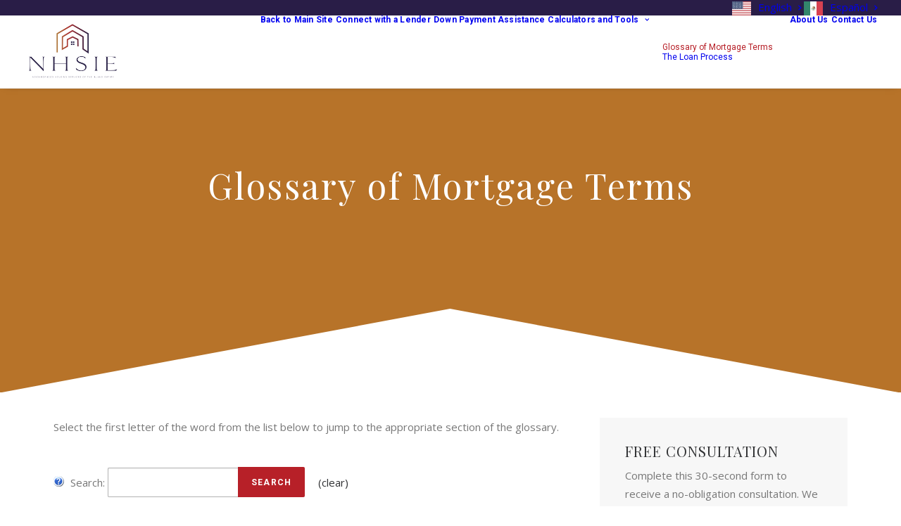

--- FILE ---
content_type: text/html; charset=UTF-8
request_url: https://nhsie.org/glossary-of-mortgage-terms/
body_size: 32787
content:
<!DOCTYPE html>
<html class="no-touch" lang="en" xmlns="http://www.w3.org/1999/xhtml">
<head>
<meta http-equiv="Content-Type" content="text/html; charset=UTF-8">
<meta name="viewport" content="width=device-width, initial-scale=1">
<link rel="profile" href="https://gmpg.org/xfn/11">
<link rel="pingback" href="https://nhsie.org/xmlrpc.php">
<meta name='robots' content='index, follow, max-image-preview:large, max-snippet:-1, max-video-preview:-1' />

	<!-- This site is optimized with the Yoast SEO plugin v26.7 - https://yoast.com/wordpress/plugins/seo/ -->
	<title>Glossary of Mortgage Terms - NHSIE</title>
	<meta name="description" content="Use our Glossary of Mortgage Terms to help you better understand key terms that will be used throughout the home buying process." />
	<link rel="canonical" href="https://nhsie.org/glossary-of-mortgage-terms/" />
	<meta property="og:locale" content="en_US" />
	<meta property="og:type" content="article" />
	<meta property="og:title" content="Glossary of Mortgage Terms - NHSIE" />
	<meta property="og:description" content="Use our Glossary of Mortgage Terms to help you better understand key terms that will be used throughout the home buying process." />
	<meta property="og:url" content="https://nhsie.org/glossary-of-mortgage-terms/" />
	<meta property="og:site_name" content="NHSIE" />
	<meta property="article:modified_time" content="2023-02-10T00:42:00+00:00" />
	<meta name="twitter:card" content="summary_large_image" />
	<meta name="twitter:label1" content="Est. reading time" />
	<meta name="twitter:data1" content="1 minute" />
	<script type="application/ld+json" class="yoast-schema-graph">{"@context":"https://schema.org","@graph":[{"@type":"WebPage","@id":"https://nhsie.org/glossary-of-mortgage-terms/","url":"https://nhsie.org/glossary-of-mortgage-terms/","name":"Glossary of Mortgage Terms - NHSIE","isPartOf":{"@id":"https://nhsie.org/#website"},"datePublished":"2022-10-16T03:53:29+00:00","dateModified":"2023-02-10T00:42:00+00:00","description":"Use our Glossary of Mortgage Terms to help you better understand key terms that will be used throughout the home buying process.","breadcrumb":{"@id":"https://nhsie.org/glossary-of-mortgage-terms/#breadcrumb"},"inLanguage":"en","potentialAction":[{"@type":"ReadAction","target":["https://nhsie.org/glossary-of-mortgage-terms/"]}]},{"@type":"BreadcrumbList","@id":"https://nhsie.org/glossary-of-mortgage-terms/#breadcrumb","itemListElement":[{"@type":"ListItem","position":1,"name":"Home","item":"https://nhsie.org/"},{"@type":"ListItem","position":2,"name":"Glossary of Mortgage Terms"}]},{"@type":"WebSite","@id":"https://nhsie.org/#website","url":"https://nhsie.org/","name":"NHSIE","description":"Neighborhood Housing Services of the Inland Empire","potentialAction":[{"@type":"SearchAction","target":{"@type":"EntryPoint","urlTemplate":"https://nhsie.org/?s={search_term_string}"},"query-input":{"@type":"PropertyValueSpecification","valueRequired":true,"valueName":"search_term_string"}}],"inLanguage":"en"}]}</script>
	<!-- / Yoast SEO plugin. -->


<link rel='dns-prefetch' href='//fonts.googleapis.com' />
<link rel="alternate" type="application/rss+xml" title="NHSIE &raquo; Feed" href="https://nhsie.org/feed/" />
<link rel="alternate" type="application/rss+xml" title="NHSIE &raquo; Comments Feed" href="https://nhsie.org/comments/feed/" />
<link rel="alternate" type="text/calendar" title="NHSIE &raquo; iCal Feed" href="https://nhsie.org/homebuyer-education-3/?ical=1" />
<link rel="alternate" title="oEmbed (JSON)" type="application/json+oembed" href="https://nhsie.org/wp-json/oembed/1.0/embed?url=https%3A%2F%2Fnhsie.org%2Fglossary-of-mortgage-terms%2F" />
<link rel="alternate" title="oEmbed (XML)" type="text/xml+oembed" href="https://nhsie.org/wp-json/oembed/1.0/embed?url=https%3A%2F%2Fnhsie.org%2Fglossary-of-mortgage-terms%2F&#038;format=xml" />
		<!-- This site uses the Google Analytics by MonsterInsights plugin v9.11.1 - Using Analytics tracking - https://www.monsterinsights.com/ -->
							<script src="//www.googletagmanager.com/gtag/js?id=G-6KN5D2CH72"  data-cfasync="false" data-wpfc-render="false" type="text/javascript" async></script>
			<script data-cfasync="false" data-wpfc-render="false" type="text/javascript">
				var mi_version = '9.11.1';
				var mi_track_user = true;
				var mi_no_track_reason = '';
								var MonsterInsightsDefaultLocations = {"page_location":"https:\/\/nhsie.org\/glossary-of-mortgage-terms\/"};
								if ( typeof MonsterInsightsPrivacyGuardFilter === 'function' ) {
					var MonsterInsightsLocations = (typeof MonsterInsightsExcludeQuery === 'object') ? MonsterInsightsPrivacyGuardFilter( MonsterInsightsExcludeQuery ) : MonsterInsightsPrivacyGuardFilter( MonsterInsightsDefaultLocations );
				} else {
					var MonsterInsightsLocations = (typeof MonsterInsightsExcludeQuery === 'object') ? MonsterInsightsExcludeQuery : MonsterInsightsDefaultLocations;
				}

								var disableStrs = [
										'ga-disable-G-6KN5D2CH72',
									];

				/* Function to detect opted out users */
				function __gtagTrackerIsOptedOut() {
					for (var index = 0; index < disableStrs.length; index++) {
						if (document.cookie.indexOf(disableStrs[index] + '=true') > -1) {
							return true;
						}
					}

					return false;
				}

				/* Disable tracking if the opt-out cookie exists. */
				if (__gtagTrackerIsOptedOut()) {
					for (var index = 0; index < disableStrs.length; index++) {
						window[disableStrs[index]] = true;
					}
				}

				/* Opt-out function */
				function __gtagTrackerOptout() {
					for (var index = 0; index < disableStrs.length; index++) {
						document.cookie = disableStrs[index] + '=true; expires=Thu, 31 Dec 2099 23:59:59 UTC; path=/';
						window[disableStrs[index]] = true;
					}
				}

				if ('undefined' === typeof gaOptout) {
					function gaOptout() {
						__gtagTrackerOptout();
					}
				}
								window.dataLayer = window.dataLayer || [];

				window.MonsterInsightsDualTracker = {
					helpers: {},
					trackers: {},
				};
				if (mi_track_user) {
					function __gtagDataLayer() {
						dataLayer.push(arguments);
					}

					function __gtagTracker(type, name, parameters) {
						if (!parameters) {
							parameters = {};
						}

						if (parameters.send_to) {
							__gtagDataLayer.apply(null, arguments);
							return;
						}

						if (type === 'event') {
														parameters.send_to = monsterinsights_frontend.v4_id;
							var hookName = name;
							if (typeof parameters['event_category'] !== 'undefined') {
								hookName = parameters['event_category'] + ':' + name;
							}

							if (typeof MonsterInsightsDualTracker.trackers[hookName] !== 'undefined') {
								MonsterInsightsDualTracker.trackers[hookName](parameters);
							} else {
								__gtagDataLayer('event', name, parameters);
							}
							
						} else {
							__gtagDataLayer.apply(null, arguments);
						}
					}

					__gtagTracker('js', new Date());
					__gtagTracker('set', {
						'developer_id.dZGIzZG': true,
											});
					if ( MonsterInsightsLocations.page_location ) {
						__gtagTracker('set', MonsterInsightsLocations);
					}
										__gtagTracker('config', 'G-6KN5D2CH72', {"forceSSL":"true","link_attribution":"true"} );
										window.gtag = __gtagTracker;										(function () {
						/* https://developers.google.com/analytics/devguides/collection/analyticsjs/ */
						/* ga and __gaTracker compatibility shim. */
						var noopfn = function () {
							return null;
						};
						var newtracker = function () {
							return new Tracker();
						};
						var Tracker = function () {
							return null;
						};
						var p = Tracker.prototype;
						p.get = noopfn;
						p.set = noopfn;
						p.send = function () {
							var args = Array.prototype.slice.call(arguments);
							args.unshift('send');
							__gaTracker.apply(null, args);
						};
						var __gaTracker = function () {
							var len = arguments.length;
							if (len === 0) {
								return;
							}
							var f = arguments[len - 1];
							if (typeof f !== 'object' || f === null || typeof f.hitCallback !== 'function') {
								if ('send' === arguments[0]) {
									var hitConverted, hitObject = false, action;
									if ('event' === arguments[1]) {
										if ('undefined' !== typeof arguments[3]) {
											hitObject = {
												'eventAction': arguments[3],
												'eventCategory': arguments[2],
												'eventLabel': arguments[4],
												'value': arguments[5] ? arguments[5] : 1,
											}
										}
									}
									if ('pageview' === arguments[1]) {
										if ('undefined' !== typeof arguments[2]) {
											hitObject = {
												'eventAction': 'page_view',
												'page_path': arguments[2],
											}
										}
									}
									if (typeof arguments[2] === 'object') {
										hitObject = arguments[2];
									}
									if (typeof arguments[5] === 'object') {
										Object.assign(hitObject, arguments[5]);
									}
									if ('undefined' !== typeof arguments[1].hitType) {
										hitObject = arguments[1];
										if ('pageview' === hitObject.hitType) {
											hitObject.eventAction = 'page_view';
										}
									}
									if (hitObject) {
										action = 'timing' === arguments[1].hitType ? 'timing_complete' : hitObject.eventAction;
										hitConverted = mapArgs(hitObject);
										__gtagTracker('event', action, hitConverted);
									}
								}
								return;
							}

							function mapArgs(args) {
								var arg, hit = {};
								var gaMap = {
									'eventCategory': 'event_category',
									'eventAction': 'event_action',
									'eventLabel': 'event_label',
									'eventValue': 'event_value',
									'nonInteraction': 'non_interaction',
									'timingCategory': 'event_category',
									'timingVar': 'name',
									'timingValue': 'value',
									'timingLabel': 'event_label',
									'page': 'page_path',
									'location': 'page_location',
									'title': 'page_title',
									'referrer' : 'page_referrer',
								};
								for (arg in args) {
																		if (!(!args.hasOwnProperty(arg) || !gaMap.hasOwnProperty(arg))) {
										hit[gaMap[arg]] = args[arg];
									} else {
										hit[arg] = args[arg];
									}
								}
								return hit;
							}

							try {
								f.hitCallback();
							} catch (ex) {
							}
						};
						__gaTracker.create = newtracker;
						__gaTracker.getByName = newtracker;
						__gaTracker.getAll = function () {
							return [];
						};
						__gaTracker.remove = noopfn;
						__gaTracker.loaded = true;
						window['__gaTracker'] = __gaTracker;
					})();
									} else {
										console.log("");
					(function () {
						function __gtagTracker() {
							return null;
						}

						window['__gtagTracker'] = __gtagTracker;
						window['gtag'] = __gtagTracker;
					})();
									}
			</script>
							<!-- / Google Analytics by MonsterInsights -->
		<style id='wp-img-auto-sizes-contain-inline-css' type='text/css'>
img:is([sizes=auto i],[sizes^="auto," i]){contain-intrinsic-size:3000px 1500px}
/*# sourceURL=wp-img-auto-sizes-contain-inline-css */
</style>

<style id='wp-emoji-styles-inline-css' type='text/css'>

	img.wp-smiley, img.emoji {
		display: inline !important;
		border: none !important;
		box-shadow: none !important;
		height: 1em !important;
		width: 1em !important;
		margin: 0 0.07em !important;
		vertical-align: -0.1em !important;
		background: none !important;
		padding: 0 !important;
	}
/*# sourceURL=wp-emoji-styles-inline-css */
</style>
<link rel='stylesheet' id='wp-block-library-css' href='https://nhsie.org/wp-includes/css/dist/block-library/style.min.css?ver=6.9' type='text/css' media='all' />
<style id='global-styles-inline-css' type='text/css'>
:root{--wp--preset--aspect-ratio--square: 1;--wp--preset--aspect-ratio--4-3: 4/3;--wp--preset--aspect-ratio--3-4: 3/4;--wp--preset--aspect-ratio--3-2: 3/2;--wp--preset--aspect-ratio--2-3: 2/3;--wp--preset--aspect-ratio--16-9: 16/9;--wp--preset--aspect-ratio--9-16: 9/16;--wp--preset--color--black: #000000;--wp--preset--color--cyan-bluish-gray: #abb8c3;--wp--preset--color--white: #ffffff;--wp--preset--color--pale-pink: #f78da7;--wp--preset--color--vivid-red: #cf2e2e;--wp--preset--color--luminous-vivid-orange: #ff6900;--wp--preset--color--luminous-vivid-amber: #fcb900;--wp--preset--color--light-green-cyan: #7bdcb5;--wp--preset--color--vivid-green-cyan: #00d084;--wp--preset--color--pale-cyan-blue: #8ed1fc;--wp--preset--color--vivid-cyan-blue: #0693e3;--wp--preset--color--vivid-purple: #9b51e0;--wp--preset--gradient--vivid-cyan-blue-to-vivid-purple: linear-gradient(135deg,rgb(6,147,227) 0%,rgb(155,81,224) 100%);--wp--preset--gradient--light-green-cyan-to-vivid-green-cyan: linear-gradient(135deg,rgb(122,220,180) 0%,rgb(0,208,130) 100%);--wp--preset--gradient--luminous-vivid-amber-to-luminous-vivid-orange: linear-gradient(135deg,rgb(252,185,0) 0%,rgb(255,105,0) 100%);--wp--preset--gradient--luminous-vivid-orange-to-vivid-red: linear-gradient(135deg,rgb(255,105,0) 0%,rgb(207,46,46) 100%);--wp--preset--gradient--very-light-gray-to-cyan-bluish-gray: linear-gradient(135deg,rgb(238,238,238) 0%,rgb(169,184,195) 100%);--wp--preset--gradient--cool-to-warm-spectrum: linear-gradient(135deg,rgb(74,234,220) 0%,rgb(151,120,209) 20%,rgb(207,42,186) 40%,rgb(238,44,130) 60%,rgb(251,105,98) 80%,rgb(254,248,76) 100%);--wp--preset--gradient--blush-light-purple: linear-gradient(135deg,rgb(255,206,236) 0%,rgb(152,150,240) 100%);--wp--preset--gradient--blush-bordeaux: linear-gradient(135deg,rgb(254,205,165) 0%,rgb(254,45,45) 50%,rgb(107,0,62) 100%);--wp--preset--gradient--luminous-dusk: linear-gradient(135deg,rgb(255,203,112) 0%,rgb(199,81,192) 50%,rgb(65,88,208) 100%);--wp--preset--gradient--pale-ocean: linear-gradient(135deg,rgb(255,245,203) 0%,rgb(182,227,212) 50%,rgb(51,167,181) 100%);--wp--preset--gradient--electric-grass: linear-gradient(135deg,rgb(202,248,128) 0%,rgb(113,206,126) 100%);--wp--preset--gradient--midnight: linear-gradient(135deg,rgb(2,3,129) 0%,rgb(40,116,252) 100%);--wp--preset--font-size--small: 13px;--wp--preset--font-size--medium: 20px;--wp--preset--font-size--large: 36px;--wp--preset--font-size--x-large: 42px;--wp--preset--spacing--20: 0.44rem;--wp--preset--spacing--30: 0.67rem;--wp--preset--spacing--40: 1rem;--wp--preset--spacing--50: 1.5rem;--wp--preset--spacing--60: 2.25rem;--wp--preset--spacing--70: 3.38rem;--wp--preset--spacing--80: 5.06rem;--wp--preset--shadow--natural: 6px 6px 9px rgba(0, 0, 0, 0.2);--wp--preset--shadow--deep: 12px 12px 50px rgba(0, 0, 0, 0.4);--wp--preset--shadow--sharp: 6px 6px 0px rgba(0, 0, 0, 0.2);--wp--preset--shadow--outlined: 6px 6px 0px -3px rgb(255, 255, 255), 6px 6px rgb(0, 0, 0);--wp--preset--shadow--crisp: 6px 6px 0px rgb(0, 0, 0);}:where(.is-layout-flex){gap: 0.5em;}:where(.is-layout-grid){gap: 0.5em;}body .is-layout-flex{display: flex;}.is-layout-flex{flex-wrap: wrap;align-items: center;}.is-layout-flex > :is(*, div){margin: 0;}body .is-layout-grid{display: grid;}.is-layout-grid > :is(*, div){margin: 0;}:where(.wp-block-columns.is-layout-flex){gap: 2em;}:where(.wp-block-columns.is-layout-grid){gap: 2em;}:where(.wp-block-post-template.is-layout-flex){gap: 1.25em;}:where(.wp-block-post-template.is-layout-grid){gap: 1.25em;}.has-black-color{color: var(--wp--preset--color--black) !important;}.has-cyan-bluish-gray-color{color: var(--wp--preset--color--cyan-bluish-gray) !important;}.has-white-color{color: var(--wp--preset--color--white) !important;}.has-pale-pink-color{color: var(--wp--preset--color--pale-pink) !important;}.has-vivid-red-color{color: var(--wp--preset--color--vivid-red) !important;}.has-luminous-vivid-orange-color{color: var(--wp--preset--color--luminous-vivid-orange) !important;}.has-luminous-vivid-amber-color{color: var(--wp--preset--color--luminous-vivid-amber) !important;}.has-light-green-cyan-color{color: var(--wp--preset--color--light-green-cyan) !important;}.has-vivid-green-cyan-color{color: var(--wp--preset--color--vivid-green-cyan) !important;}.has-pale-cyan-blue-color{color: var(--wp--preset--color--pale-cyan-blue) !important;}.has-vivid-cyan-blue-color{color: var(--wp--preset--color--vivid-cyan-blue) !important;}.has-vivid-purple-color{color: var(--wp--preset--color--vivid-purple) !important;}.has-black-background-color{background-color: var(--wp--preset--color--black) !important;}.has-cyan-bluish-gray-background-color{background-color: var(--wp--preset--color--cyan-bluish-gray) !important;}.has-white-background-color{background-color: var(--wp--preset--color--white) !important;}.has-pale-pink-background-color{background-color: var(--wp--preset--color--pale-pink) !important;}.has-vivid-red-background-color{background-color: var(--wp--preset--color--vivid-red) !important;}.has-luminous-vivid-orange-background-color{background-color: var(--wp--preset--color--luminous-vivid-orange) !important;}.has-luminous-vivid-amber-background-color{background-color: var(--wp--preset--color--luminous-vivid-amber) !important;}.has-light-green-cyan-background-color{background-color: var(--wp--preset--color--light-green-cyan) !important;}.has-vivid-green-cyan-background-color{background-color: var(--wp--preset--color--vivid-green-cyan) !important;}.has-pale-cyan-blue-background-color{background-color: var(--wp--preset--color--pale-cyan-blue) !important;}.has-vivid-cyan-blue-background-color{background-color: var(--wp--preset--color--vivid-cyan-blue) !important;}.has-vivid-purple-background-color{background-color: var(--wp--preset--color--vivid-purple) !important;}.has-black-border-color{border-color: var(--wp--preset--color--black) !important;}.has-cyan-bluish-gray-border-color{border-color: var(--wp--preset--color--cyan-bluish-gray) !important;}.has-white-border-color{border-color: var(--wp--preset--color--white) !important;}.has-pale-pink-border-color{border-color: var(--wp--preset--color--pale-pink) !important;}.has-vivid-red-border-color{border-color: var(--wp--preset--color--vivid-red) !important;}.has-luminous-vivid-orange-border-color{border-color: var(--wp--preset--color--luminous-vivid-orange) !important;}.has-luminous-vivid-amber-border-color{border-color: var(--wp--preset--color--luminous-vivid-amber) !important;}.has-light-green-cyan-border-color{border-color: var(--wp--preset--color--light-green-cyan) !important;}.has-vivid-green-cyan-border-color{border-color: var(--wp--preset--color--vivid-green-cyan) !important;}.has-pale-cyan-blue-border-color{border-color: var(--wp--preset--color--pale-cyan-blue) !important;}.has-vivid-cyan-blue-border-color{border-color: var(--wp--preset--color--vivid-cyan-blue) !important;}.has-vivid-purple-border-color{border-color: var(--wp--preset--color--vivid-purple) !important;}.has-vivid-cyan-blue-to-vivid-purple-gradient-background{background: var(--wp--preset--gradient--vivid-cyan-blue-to-vivid-purple) !important;}.has-light-green-cyan-to-vivid-green-cyan-gradient-background{background: var(--wp--preset--gradient--light-green-cyan-to-vivid-green-cyan) !important;}.has-luminous-vivid-amber-to-luminous-vivid-orange-gradient-background{background: var(--wp--preset--gradient--luminous-vivid-amber-to-luminous-vivid-orange) !important;}.has-luminous-vivid-orange-to-vivid-red-gradient-background{background: var(--wp--preset--gradient--luminous-vivid-orange-to-vivid-red) !important;}.has-very-light-gray-to-cyan-bluish-gray-gradient-background{background: var(--wp--preset--gradient--very-light-gray-to-cyan-bluish-gray) !important;}.has-cool-to-warm-spectrum-gradient-background{background: var(--wp--preset--gradient--cool-to-warm-spectrum) !important;}.has-blush-light-purple-gradient-background{background: var(--wp--preset--gradient--blush-light-purple) !important;}.has-blush-bordeaux-gradient-background{background: var(--wp--preset--gradient--blush-bordeaux) !important;}.has-luminous-dusk-gradient-background{background: var(--wp--preset--gradient--luminous-dusk) !important;}.has-pale-ocean-gradient-background{background: var(--wp--preset--gradient--pale-ocean) !important;}.has-electric-grass-gradient-background{background: var(--wp--preset--gradient--electric-grass) !important;}.has-midnight-gradient-background{background: var(--wp--preset--gradient--midnight) !important;}.has-small-font-size{font-size: var(--wp--preset--font-size--small) !important;}.has-medium-font-size{font-size: var(--wp--preset--font-size--medium) !important;}.has-large-font-size{font-size: var(--wp--preset--font-size--large) !important;}.has-x-large-font-size{font-size: var(--wp--preset--font-size--x-large) !important;}
/*# sourceURL=global-styles-inline-css */
</style>

<style id='classic-theme-styles-inline-css' type='text/css'>
/*! This file is auto-generated */
.wp-block-button__link{color:#fff;background-color:#32373c;border-radius:9999px;box-shadow:none;text-decoration:none;padding:calc(.667em + 2px) calc(1.333em + 2px);font-size:1.125em}.wp-block-file__button{background:#32373c;color:#fff;text-decoration:none}
/*# sourceURL=/wp-includes/css/classic-themes.min.css */
</style>
<link rel='stylesheet' id='contact-form-7-css' href='https://nhsie.org/wp-content/plugins/contact-form-7/includes/css/styles.css?ver=6.1.4' type='text/css' media='all' />
<link rel='stylesheet' id='simple-job-board-google-fonts-css' href='https://fonts.googleapis.com/css?family=Roboto%3A100%2C100i%2C300%2C300i%2C400%2C400i%2C500%2C500i%2C700%2C700i%2C900%2C900i&#038;ver=2.14.1' type='text/css' media='all' />
<link rel='stylesheet' id='sjb-fontawesome-css' href='https://nhsie.org/wp-content/plugins/simple-job-board/includes/css/font-awesome.min.css?ver=5.15.4' type='text/css' media='all' />
<link rel='stylesheet' id='simple-job-board-jquery-ui-css' href='https://nhsie.org/wp-content/plugins/simple-job-board/public/css/jquery-ui.css?ver=1.12.1' type='text/css' media='all' />
<link rel='stylesheet' id='simple-job-board-frontend-css' href='https://nhsie.org/wp-content/plugins/simple-job-board/public/css/simple-job-board-public.css?ver=3.0.0' type='text/css' media='all' />
<link rel='stylesheet' id='uncodefont-google-css' href='//fonts.googleapis.com/css?family=Playfair+Display%3Aregular%2C500%2C600%2C700%2C800%2C900%2Citalic%2C500italic%2C600italic%2C700italic%2C800italic%2C900italic%7COpen+Sans%3A300%2Cregular%2C500%2C600%2C700%2C800%2C300italic%2Citalic%2C500italic%2C600italic%2C700italic%2C800italic&#038;subset=cyrillic%2Clatin%2Clatin-ext%2Cvietnamese%2Ccyrillic-ext%2Cgreek%2Cgreek-ext%2Chebrew&#038;ver=2.10.4' type='text/css' media='all' />
<link rel='stylesheet' id='uncode-privacy-css' href='https://nhsie.org/wp-content/plugins/uncode-privacy/assets/css/uncode-privacy-public.css?ver=2.2.7' type='text/css' media='all' />
<link rel='stylesheet' id='weglot-css-css' href='https://nhsie.org/wp-content/plugins/weglot/dist/css/front-css.css?ver=5.2' type='text/css' media='all' />
<style id="weglot-custom-style">.country-selector a {
    color: #ffffff!important;
}
.wg-drop.country-selector .wgcurrent:after {
    filter: invert(100%)!important; 
}</style><link rel='stylesheet' id='new-flag-css-css' href='https://nhsie.org/wp-content/plugins/weglot/dist/css/new-flags.css?ver=5.2' type='text/css' media='all' />
<style id='custom-flag-handle-inline-css' type='text/css'>
.weglot-flags.flag-0.wg-en>a:before,.weglot-flags.flag-0.wg-en>span:before {background-image: url(https://cdn.weglot.com/flags/rectangle_mat/us.svg); }.weglot-flags.flag-0.wg-es>a:before,.weglot-flags.flag-0.wg-es>span:before {background-image: url(https://cdn.weglot.com/flags/rectangle_mat/mx.svg); }.weglot-flags.flag-1.wg-en>a:before,.weglot-flags.flag-1.wg-en>span:before {background-image: url(https://cdn.weglot.com/flags/shiny/us.svg); }.weglot-flags.flag-1.wg-es>a:before,.weglot-flags.flag-1.wg-es>span:before {background-image: url(https://cdn.weglot.com/flags/shiny/mx.svg); }.weglot-flags.flag-2.wg-en>a:before,.weglot-flags.flag-2.wg-en>span:before {background-image: url(https://cdn.weglot.com/flags/square/us.svg); }.weglot-flags.flag-2.wg-es>a:before,.weglot-flags.flag-2.wg-es>span:before {background-image: url(https://cdn.weglot.com/flags/square/mx.svg); }.weglot-flags.flag-3.wg-en>a:before,.weglot-flags.flag-3.wg-en>span:before {background-image: url(https://cdn.weglot.com/flags/circle/us.svg); }.weglot-flags.flag-3.wg-es>a:before,.weglot-flags.flag-3.wg-es>span:before {background-image: url(https://cdn.weglot.com/flags/circle/mx.svg); }
/*# sourceURL=custom-flag-handle-inline-css */
</style>
<link rel='stylesheet' id='wpforms-classic-full-css' href='https://nhsie.org/wp-content/plugins/wpforms/assets/css/frontend/classic/wpforms-full.min.css?ver=1.9.8.7' type='text/css' media='all' />
<link rel='stylesheet' id='uncode-style-css' href='https://nhsie.org/wp-content/themes/uncode/library/css/style.css?ver=1484026582' type='text/css' media='all' />
<style id='uncode-style-inline-css' type='text/css'>

@media (max-width: 959px) { .navbar-brand > * { height: 60px !important;}}
@media (min-width: 960px) { 
		.limit-width { max-width: 1200px; margin: auto;}
		.menu-container:not(.grid-filters) .menu-horizontal ul.menu-smart .megamenu-block-wrapper > .vc_row[data-parent="true"].limit-width:not(.row-parent-limit) { max-width: calc(1200px - 72px); }
		}
body.menu-custom-padding .col-lg-0.logo-container, body.menu-custom-padding .col-lg-2.logo-container, body.menu-custom-padding .col-lg-12 .logo-container, body.menu-custom-padding .col-lg-4.logo-container { padding-top: 9px; padding-bottom: 9px; }
body.menu-custom-padding .col-lg-0.logo-container.shrinked, body.menu-custom-padding .col-lg-2.logo-container.shrinked, body.menu-custom-padding .col-lg-12 .logo-container.shrinked, body.menu-custom-padding .col-lg-4.logo-container.shrinked { padding-top: 0px; padding-bottom: 0px; }
@media (max-width: 959px) { body.menu-custom-padding .menu-container .logo-container { padding-top: 0px !important; padding-bottom: 0px !important; } }
#changer-back-color { transition: background-color 1000ms cubic-bezier(0.25, 1, 0.5, 1) !important; } #changer-back-color > div { transition: opacity 1000ms cubic-bezier(0.25, 1, 0.5, 1) !important; } body.bg-changer-init.disable-hover .main-wrapper .style-light,  body.bg-changer-init.disable-hover .main-wrapper .style-light h1,  body.bg-changer-init.disable-hover .main-wrapper .style-light h2, body.bg-changer-init.disable-hover .main-wrapper .style-light h3, body.bg-changer-init.disable-hover .main-wrapper .style-light h4, body.bg-changer-init.disable-hover .main-wrapper .style-light h5, body.bg-changer-init.disable-hover .main-wrapper .style-light h6, body.bg-changer-init.disable-hover .main-wrapper .style-light a, body.bg-changer-init.disable-hover .main-wrapper .style-dark, body.bg-changer-init.disable-hover .main-wrapper .style-dark h1, body.bg-changer-init.disable-hover .main-wrapper .style-dark h2, body.bg-changer-init.disable-hover .main-wrapper .style-dark h3, body.bg-changer-init.disable-hover .main-wrapper .style-dark h4, body.bg-changer-init.disable-hover .main-wrapper .style-dark h5, body.bg-changer-init.disable-hover .main-wrapper .style-dark h6, body.bg-changer-init.disable-hover .main-wrapper .style-dark a { transition: color 1000ms cubic-bezier(0.25, 1, 0.5, 1) !important; }
/*# sourceURL=uncode-style-inline-css */
</style>
<link rel='stylesheet' id='uncode-icons-css' href='https://nhsie.org/wp-content/themes/uncode/library/css/uncode-icons.css?ver=1484026582' type='text/css' media='all' />
<link rel='stylesheet' id='uncode-custom-style-css' href='https://nhsie.org/wp-content/themes/uncode/library/css/style-custom.css?ver=1484026582' type='text/css' media='all' />
<style id='uncode-custom-style-inline-css' type='text/css'>
.style-back_color-101275-bg { background-color:#615286; }.style-back_color-565117-bg { background-color:#291d47; }
/*# sourceURL=uncode-custom-style-inline-css */
</style>
<script type="text/javascript" src="https://nhsie.org/wp-content/plugins/google-analytics-for-wordpress/assets/js/frontend-gtag.min.js?ver=9.11.1" id="monsterinsights-frontend-script-js" async="async" data-wp-strategy="async"></script>
<script data-cfasync="false" data-wpfc-render="false" type="text/javascript" id='monsterinsights-frontend-script-js-extra'>/* <![CDATA[ */
var monsterinsights_frontend = {"js_events_tracking":"true","download_extensions":"doc,pdf,ppt,zip,xls,docx,pptx,xlsx","inbound_paths":"[{\"path\":\"\\\/go\\\/\",\"label\":\"affiliate\"},{\"path\":\"\\\/recommend\\\/\",\"label\":\"affiliate\"}]","home_url":"https:\/\/nhsie.org","hash_tracking":"false","v4_id":"G-6KN5D2CH72"};/* ]]> */
</script>
<script type="text/javascript" src="https://nhsie.org/wp-includes/js/jquery/jquery.min.js?ver=3.7.1" id="jquery-core-js"></script>
<script type="text/javascript" src="https://nhsie.org/wp-includes/js/jquery/jquery-migrate.min.js?ver=3.4.1" id="jquery-migrate-js"></script>
<script type="text/javascript" src="https://nhsie.org/wp-content/plugins/weglot/dist/front-js.js?ver=5.2" id="wp-weglot-js-js"></script>
<script type="text/javascript" src="/wp-content/themes/uncode/library/js/ai-uncode.js" id="uncodeAI" data-home="/" data-path="/" data-breakpoints-images="258,516,720,1032,1440,2064,2880" id="ai-uncode-js"></script>
<script type="text/javascript" id="uncode-init-js-extra">
/* <![CDATA[ */
var SiteParameters = {"days":"days","hours":"hours","minutes":"minutes","seconds":"seconds","constant_scroll":"on","scroll_speed":"2","parallax_factor":"0.25","loading":"Loading\u2026","slide_name":"slide","slide_footer":"footer","ajax_url":"https://nhsie.org/wp-admin/admin-ajax.php","nonce_adaptive_images":"9a6fe3b15e","nonce_srcset_async":"6a22a11bb5","enable_debug":"","block_mobile_videos":"","is_frontend_editor":"","main_width":["1200","px"],"mobile_parallax_allowed":"","listen_for_screen_update":"1","wireframes_plugin_active":"1","sticky_elements":"off","resize_quality":"90","register_metadata":"","bg_changer_time":"1000","update_wc_fragments":"1","optimize_shortpixel_image":"","menu_mobile_offcanvas_gap":"45","custom_cursor_selector":"[href], .trigger-overlay, .owl-next, .owl-prev, .owl-dot, input[type=\"submit\"], input[type=\"checkbox\"], button[type=\"submit\"], a[class^=\"ilightbox\"], .ilightbox-thumbnail, .ilightbox-prev, .ilightbox-next, .overlay-close, .unmodal-close, .qty-inset \u003E span, .share-button li, .uncode-post-titles .tmb.tmb-click-area, .btn-link, .tmb-click-row .t-inside, .lg-outer button, .lg-thumb img, a[data-lbox], .uncode-close-offcanvas-overlay, .uncode-nav-next, .uncode-nav-prev, .uncode-nav-index","mobile_parallax_animation":"","lbox_enhanced":"","native_media_player":"1","vimeoPlayerParams":"?autoplay=0","ajax_filter_key_search":"key","ajax_filter_key_unfilter":"unfilter","index_pagination_disable_scroll":"","index_pagination_scroll_to":"","uncode_wc_popup_cart_qty":"","disable_hover_hack":"","uncode_nocookie":"","menuHideOnClick":"1","menuShowOnClick":"","smoothScroll":"","smoothScrollDisableHover":"","smoothScrollQuery":"960","uncode_force_onepage_dots":"","uncode_smooth_scroll_safe":"","uncode_lb_add_galleries":", .gallery","uncode_lb_add_items":", .gallery .gallery-item a","uncode_prev_label":"Previous","uncode_next_label":"Next","uncode_slide_label":"Slide","uncode_share_label":"Share on %","uncode_has_ligatures":"","uncode_is_accessible":"","uncode_carousel_itemSelector":"*:not(.hidden)","uncode_adaptive":"1","ai_breakpoints":"258,516,720,1032,1440,2064,2880","uncode_limit_width":"1200px"};
//# sourceURL=uncode-init-js-extra
/* ]]> */
</script>
<script type="text/javascript" src="https://nhsie.org/wp-content/themes/uncode/library/js/init.js?ver=1484026582" id="uncode-init-js"></script>
<script></script><link rel="https://api.w.org/" href="https://nhsie.org/wp-json/" /><link rel="alternate" title="JSON" type="application/json" href="https://nhsie.org/wp-json/wp/v2/pages/118765" /><link rel="EditURI" type="application/rsd+xml" title="RSD" href="https://nhsie.org/xmlrpc.php?rsd" />
<meta name="generator" content="WordPress 6.9" />
<link rel='shortlink' href='https://nhsie.org/?p=118765' />
<!-- HFCM by 99 Robots - Snippet # 1: Mailchimp -->
<script id="mcjs">!function(c,h,i,m,p){m=c.createElement(h),p=c.getElementsByTagName(h)[0],m.async=1,m.src=i,p.parentNode.insertBefore(m,p)}(document,"script","https://chimpstatic.com/mcjs-connected/js/users/2f99f0831044c9b0405381795/3db9a66343e57745279ebdb70.js");</script>
<!-- /end HFCM by 99 Robots -->
<!-- HFCM by 99 Robots - Snippet # 2: Mailchimp -->
<script id="mcjs">!function(c,h,i,m,p){m=c.createElement(h),p=c.getElementsByTagName(h)[0],m.async=1,m.src=i,p.parentNode.insertBefore(m,p)}(document,"script","https://chimpstatic.com/mcjs-connected/js/users/2f99f0831044c9b0405381795/3db9a66343e57745279ebdb70.js");</script>
<!-- /end HFCM by 99 Robots -->
            
                            <style type="text/css">
                    
                /* SJB Fonts */
                                        .sjb-page {
                            font-family: "Roboto", sans-serif;
                        }
                
                    /* Job Filters Background Color */
                    .sjb-page .sjb-filters
                    {
                        background-color: #f2f2f2;
                    }
                                                        
                    /* Listing & Detail Page Title Color */
                    .sjb-page .list-data .v1 .job-info a .job-title,
                    .sjb-page .list-data .v2 .job-info a .job-title,
                    .sjb-page .list-data .v1 .job-info a .company-name,
                    .sjb-page .list-data .v2 .job-info a .company-name              
                    {
                        color: #3b3a3c;
                    }                
                                                        
                    /* Job Detail Page Headings */
                    .sjb-page .sjb-detail .list-data .v1 h3,
                    .sjb-page .sjb-detail .list-data .v2 h3,
                    .sjb-page .sjb-detail .list-data ul li::before,
                    .sjb-page .sjb-detail .list-data .v1 .job-detail h3,
                    .sjb-page .sjb-detail .list-data .v2 .job-detail h3,
                    .sjb-page .sjb-archive-page .job-title,
                    .sjb-page .job-features h3
                    {
                        color: #b72028; 
                    }
                                                        
                    /* Fontawesome Icon Color */
                    .sjb-page .list-data .v1 .job-type i,
                    .sjb-page .list-data .v1 .job-location i,
                    .sjb-page .list-data .v1 .job-date i,
                    .sjb-page .list-data .v2 .job-type i,
                    .sjb-page .list-data .v2 .job-location i,
                    .sjb-page .list-data .v2 .job-date i,
                    .sjb-page .sjb-detail .list-data .v2 .job-features .sjb-title-value h4 i,
                    .sjb-listing .list-data .v2 .job-features .sjb-title-value h4 i
                    {
                        color: #b72028;
                    }

                    /* Fontawesome Text Color */
                    .sjb-page .list-data .v1 .job-type,
                    .sjb-page .list-data .v1 .job-location,
                    .sjb-page .list-data .v1 .job-date,
                    .sjb-page .list-data .v2 .job-type,
                    .sjb-page .list-data .v2 .job-location,
                    .sjb-page .list-data .v2 .job-date
                    {
                        color: #b72028;
                    }
                                                        
                    /* Job Filters-> All Buttons Background Color */
                    .sjb-page .btn-primary,
                    .sjb-page .btn-primary:hover,
                    .sjb-page .btn-primary:active:hover,
                    .sjb-page .btn-primary:active:focus,
                    .sjb-page .sjb-detail .jobpost-form .file div,                
                    .sjb-page .sjb-detail .jobpost-form .file:hover div
                    {
                        background-color: #b72028 !important;
                        border: none !important;
                        color: #fff !important;
                    }
                    
                    .sjb-page .sjb-listing a.sjb_view_more_btn,
                    .sjb-page .sjb-listing a.sjb_view_less_btn
                    {
                        
                        color: #b72028 !important;
                    }

                    /* Pagination Text Color */
                    /* Pagination Background Color */                
                    .sjb-page .pagination li.list-item span.current,
                    .sjb-page .pagination li.list-item a:hover, 
                    .sjb-page .pagination li.list-item span.current:hover
                    {
                        background: #b72028;
                        border-color: #b72028;                    
                        color: #fff;
                    }
                                                        
                </style>        
                <meta name="tec-api-version" content="v1"><meta name="tec-api-origin" content="https://nhsie.org"><link rel="alternate" href="https://nhsie.org/wp-json/tribe/events/v1/" />
<link rel="alternate" href="https://nhsie.org/glossary-of-mortgage-terms/" hreflang="en"/>
<link rel="alternate" href="https://nhsie.org/es/glossary-of-mortgage-terms/" hreflang="es"/>
<script type="application/json" id="weglot-data">{"website":"https:\/\/nhsie.org","uid":"ff494bc18a","project_slug":"nhsie","language_from":"en","language_from_custom_flag":"us","language_from_custom_name":null,"excluded_paths":[],"excluded_blocks":[],"custom_settings":{"button_style":{"with_flags":true,"flag_type":"rectangle_mat","with_name":true,"full_name":true,"custom_css":".country-selector a {\r\n \u00a0 \u00a0color: #ffffff!important;\r\n}\r\n.wg-drop.country-selector .wgcurrent:after {\r\n    filter: invert(100%)!important; \r\n}","is_dropdown":false},"translate_email":false,"translate_search":false,"translate_amp":false,"switchers":[{"templates":{"name":"default","hash":"095ffb8d22f66be52959023fa4eeb71a05f20f73"},"location":[],"style":{"with_flags":true,"flag_type":"rectangle_mat","with_name":true,"full_name":true,"is_dropdown":false}}]},"pending_translation_enabled":false,"curl_ssl_check_enabled":true,"custom_css":null,"languages":[{"language_to":"es","custom_code":null,"custom_name":null,"custom_local_name":null,"provider":null,"enabled":true,"automatic_translation_enabled":true,"deleted_at":null,"connect_host_destination":null,"custom_flag":"mx"}],"organization_slug":"w-f821aab0fc","current_language":"en","switcher_links":{"en":"https:\/\/nhsie.org\/glossary-of-mortgage-terms\/","es":"https:\/\/nhsie.org\/es\/glossary-of-mortgage-terms\/"},"original_path":"\/glossary-of-mortgage-terms\/"}</script><style data-type="vc_custom-css">p, li, dt, dd, dl, address, label, small, pre, code {
    line-height: 1.75;
    margin: 18px 0px 18px 0px;
}</style><meta name="generator" content="Powered by Slider Revolution 6.7.38 - responsive, Mobile-Friendly Slider Plugin for WordPress with comfortable drag and drop interface." />
<link rel="icon" href="https://nhsie.org/wp-content/uploads/2022/10/cropped-NHSIE_color-icon-32x32.png" sizes="32x32" />
<link rel="icon" href="https://nhsie.org/wp-content/uploads/2022/10/cropped-NHSIE_color-icon-192x192.png" sizes="192x192" />
<link rel="apple-touch-icon" href="https://nhsie.org/wp-content/uploads/2022/10/cropped-NHSIE_color-icon-180x180.png" />
<meta name="msapplication-TileImage" content="https://nhsie.org/wp-content/uploads/2022/10/cropped-NHSIE_color-icon-270x270.png" />
        <style type="text/css" id="rmwr-dynamic-css">
        .read-link {
            font-weight: normal;
            color: #000000;
            background: #ffffff;
            padding: 0px;
            border-bottom: 1px solid #000000;
            -webkit-box-shadow: none !important;
            box-shadow: none !important;
            cursor: pointer;
            text-decoration: none;
            display: inline-block;
            border-top: none;
            border-left: none;
            border-right: none;
            transition: color 0.3s ease, background-color 0.3s ease;
        }
        
        .read-link:hover,
        .read-link:focus {
            color: #191919;
            text-decoration: none;
            outline: 2px solid #000000;
            outline-offset: 2px;
        }
        
        .read-link:focus {
            outline: 2px solid #000000;
            outline-offset: 2px;
        }
        
        .read_div {
            margin-top: 10px;
        }
        
        .read_div[data-animation="fade"] {
            transition: opacity 0.3s ease;
        }
        
        /* Print optimization (Free feature) */
                @media print {
            .read_div[style*="display: none"] {
                display: block !important;
            }
            .read-link {
                display: none !important;
            }
        }
                </style>
        <script>function setREVStartSize(e){
			//window.requestAnimationFrame(function() {
				window.RSIW = window.RSIW===undefined ? window.innerWidth : window.RSIW;
				window.RSIH = window.RSIH===undefined ? window.innerHeight : window.RSIH;
				try {
					var pw = document.getElementById(e.c).parentNode.offsetWidth,
						newh;
					pw = pw===0 || isNaN(pw) || (e.l=="fullwidth" || e.layout=="fullwidth") ? window.RSIW : pw;
					e.tabw = e.tabw===undefined ? 0 : parseInt(e.tabw);
					e.thumbw = e.thumbw===undefined ? 0 : parseInt(e.thumbw);
					e.tabh = e.tabh===undefined ? 0 : parseInt(e.tabh);
					e.thumbh = e.thumbh===undefined ? 0 : parseInt(e.thumbh);
					e.tabhide = e.tabhide===undefined ? 0 : parseInt(e.tabhide);
					e.thumbhide = e.thumbhide===undefined ? 0 : parseInt(e.thumbhide);
					e.mh = e.mh===undefined || e.mh=="" || e.mh==="auto" ? 0 : parseInt(e.mh,0);
					if(e.layout==="fullscreen" || e.l==="fullscreen")
						newh = Math.max(e.mh,window.RSIH);
					else{
						e.gw = Array.isArray(e.gw) ? e.gw : [e.gw];
						for (var i in e.rl) if (e.gw[i]===undefined || e.gw[i]===0) e.gw[i] = e.gw[i-1];
						e.gh = e.el===undefined || e.el==="" || (Array.isArray(e.el) && e.el.length==0)? e.gh : e.el;
						e.gh = Array.isArray(e.gh) ? e.gh : [e.gh];
						for (var i in e.rl) if (e.gh[i]===undefined || e.gh[i]===0) e.gh[i] = e.gh[i-1];
											
						var nl = new Array(e.rl.length),
							ix = 0,
							sl;
						e.tabw = e.tabhide>=pw ? 0 : e.tabw;
						e.thumbw = e.thumbhide>=pw ? 0 : e.thumbw;
						e.tabh = e.tabhide>=pw ? 0 : e.tabh;
						e.thumbh = e.thumbhide>=pw ? 0 : e.thumbh;
						for (var i in e.rl) nl[i] = e.rl[i]<window.RSIW ? 0 : e.rl[i];
						sl = nl[0];
						for (var i in nl) if (sl>nl[i] && nl[i]>0) { sl = nl[i]; ix=i;}
						var m = pw>(e.gw[ix]+e.tabw+e.thumbw) ? 1 : (pw-(e.tabw+e.thumbw)) / (e.gw[ix]);
						newh =  (e.gh[ix] * m) + (e.tabh + e.thumbh);
					}
					var el = document.getElementById(e.c);
					if (el!==null && el) el.style.height = newh+"px";
					el = document.getElementById(e.c+"_wrapper");
					if (el!==null && el) {
						el.style.height = newh+"px";
						el.style.display = "block";
					}
				} catch(e){
					console.log("Failure at Presize of Slider:" + e)
				}
			//});
		  };</script>
		<style type="text/css" id="wp-custom-css">
			span.glossaryLinkMain {color: #b72028;
font-weight: bold;}

span.glossaryLinkMain::after {
	content: ": ";
 word-spacing: 5px
}
dfn {
    font-style: normal;
}
.cm-glossary #glossary-search {
	margin-top: 8px;}
.wpforms-form input[type=submit], 
.wpforms-form button[type=submit] {
    background-color: #b72028 !important;
	color: #ffffff !important;
}
.grecaptcha-badge {opacity:0}

.single-tribe_events .tribe-events-c-subscribe-dropdown .tribe-events-c-subscribe-dropdown__button, .tribe-events .tribe-events-c-subscribe-dropdown .tribe-events-c-subscribe-dropdown__button {display: none;}
.tribe-events-widget .tribe-events-widget-events-list__view-more-link {display: none;}
.tribe-events-schedule h2 {margin-top: -10px;}		</style>
		<noscript><style> .wpb_animate_when_almost_visible { opacity: 1; }</style></noscript><link rel='stylesheet' id='jquery-listnav-style-css' href='https://nhsie.org/wp-content/plugins/TooltipProPlus/assets/css/jquery.listnav.css?ver=4.3.8' type='text/css' media='all' />
<link rel='stylesheet' id='cmtooltip-css' href='https://nhsie.org/wp-content/plugins/TooltipProPlus/assets/css/tooltip.min.css?ver=4.3.8' type='text/css' media='all' />
<style id='cmtooltip-inline-css' type='text/css'>
#tt {
				z-index: 1500;
		}

					#tt #ttcont div.glossaryItemTitle {
			color: #000000  !important;
			}
		
        #tt #ttcont div.glossaryItemTitle {
            width: calc(100% + 9);
            border-top-left-radius: 6px;
            border-top-right-radius: 6px;
            padding: 10px 0 10px 10px;
            margin: -2px -7px 10px;
        }
		
					#tt #ttcont div.glossaryItemTitle {
			font-size: 13px !important;
			}
		
		#tt #ttcont div.glossaryItemBody {
		padding: 0;
					font-size: 13px;
				}
		#tt #ttcont .mobile-link{
					font-size: 13px;
				}

		.mobile-link a.glossaryLink {
		color: #fff !important;
		}
		.mobile-link:before{content: "Term link:  "}

		
		
		.tiles ul.glossaryList li {
		min-width: 85px !important;
		width:85px !important;
		}
		.tiles ul.glossaryList span { min-width:85px; width:85px;  }
		.cm-glossary.tiles.big ul.glossaryList a { min-width:179px; width:179px }
		.cm-glossary.tiles.big ul.glossaryList span { min-width:179px; width:179px; }

				span.glossaryLink, a.glossaryLink {
		border-bottom: solid 1px #000000;					color: #b72028 !important;
				}
		span.glossaryLink.temporary, a.glossaryLink.temporary {
		border-bottom: solid 1px ;		}
		span.glossaryLink:hover, a.glossaryLink:hover {
		border-bottom: solid 1px #333333;					color:#b72028 !important;
				}

					.glossaryList .glossary-link-title,
			.glossaryList .cmtt-related-term-title {
			font-size: 16px !important;
			}
				.glossaryList .glossary-link-title {
		font-weight: normal !important;
		}

		
					#tt #tt-btn-close{ color: #222 !important}
		
		.cm-glossary.grid ul.glossaryList li[class^='ln']  { width: 200px !important}

					#tt #tt-btn-close{
			direction: rtl;
			font-size: 20px !important
			}
		
		
					#tt #ttcont glossaryItemBody * {color: #ffffff}
		

		
					#tt #ttcont a{color: #2EA3F2 !important}
		
		
		
					#ttcont {
			box-shadow: 0px 0px 20px #666666;
			-moz-box-shadow: 0px 0px 20px #666666;
			-webkit-box-shadow: 0px 0px 20px #666666;
			}
					.cm-glossary.term-carousel .slick-slide,
			.cm-glossary.tiles-with-definition ul > li { height: 250px !important}
					.cm-glossary.tiles-with-definition ul {
			grid-template-columns: repeat(auto-fill, 220px) !important;
			}
					#glossaryList-nav .ln-letters {
			width: 100%;
			display: flex;
			flex-wrap: wrap;
			}
			#glossaryList-nav .ln-letters a {
			text-align: center;
			flex-grow: 1;
			}
					.cm-glossary #glossary-search {
			background-color: #b72028 !important;
			}
					.cm-glossary #glossary-search:hover {
			background-color: #b72028 !important;
			}
					.cm-glossary #glossary-search {
			color: #ffffff !important;
			}
					.cm-glossary #glossary-search:hover {
			color: #ffffff !important;
			}
		
		.glossary-search-wrapper {
		display: inline-block;
				}


					.glossary-search-wrapper {
			display: inline-flex;
			align-items: stretch;
			}

			input.glossary-search-term {
			border-right: none !important;
			margin-right: 0 !important;
							border-radius: 2px 0 0 2px !important;
			
			}

			button.glossary-search.button {
			border-left: none !important;
							border-radius: 0 2px 2px 0 !important;
									}
		
		input.glossary-search-term {
				outline: none;
					border-width: 1px;
							border-style: solid;
							border-color: #b2b2b2;
													border-radius: 2px;
				}


		
		
		button.glossary-search.button {
		outline: none;
							border-style: none;
											border-radius: 2px;
				}
/*# sourceURL=cmtooltip-inline-css */
</style>
<link rel='stylesheet' id='dashicons-css' href='https://nhsie.org/wp-includes/css/dashicons.min.css?ver=6.9' type='text/css' media='all' />
<link rel='stylesheet' id='rs-plugin-settings-css' href='//nhsie.org/wp-content/plugins/revslider/sr6/assets/css/rs6.css?ver=6.7.38' type='text/css' media='all' />
<style id='rs-plugin-settings-inline-css' type='text/css'>
#rs-demo-id {}
/*# sourceURL=rs-plugin-settings-inline-css */
</style>
<link rel='stylesheet' id='wpforms-choicesjs-css' href='https://nhsie.org/wp-content/plugins/wpforms/assets/css/choices.min.css?ver=10.2.0' type='text/css' media='all' />
</head>
<body data-rsssl=1 class="wp-singular page-template-default page page-id-118765 wp-theme-uncode uncode eio-default tribe-no-js group-blog hormenu-position-left megamenu-full-submenu hmenu hmenu-position-right header-full-width main-center-align menu-custom-padding textual-accent-color menu-sticky-mobile menu-mobile-default mobile-parallax-not-allowed ilb-no-bounce unreg qw-body-scroll-disabled no-qty-fx wpb-js-composer js-comp-ver-8.7.1.2 vc_responsive" data-border="0">

			<div id="vh_layout_help"></div><div class="body-borders" data-border="0"><div class="top-border body-border-shadow"></div><div class="right-border body-border-shadow"></div><div class="bottom-border body-border-shadow"></div><div class="left-border body-border-shadow"></div><div class="top-border style-light-bg"></div><div class="right-border style-light-bg"></div><div class="bottom-border style-light-bg"></div><div class="left-border style-light-bg"></div></div>	<div class="box-wrapper">
		<div class="box-container">
		<script type="text/javascript" id="initBox">UNCODE.initBox();</script>
		<div class="menu-wrapper menu-sticky menu-sticky-mobile">
													<div class="top-menu navbar menu-secondary menu-dark submenu-dark style-color-vyce-bg mobile-hidden tablet-hidden single-h-padding">
																		<div class="row-menu">
																			<div class="row-menu-inner"><div class="col-lg-0 middle">
																					<div class="menu-bloginfo">
																						<div class="menu-bloginfo-inner style-dark">
																							
																						</div>
																					</div>
																				</div>
																				<div class="col-lg-12 menu-horizontal">
																					<div class="navbar-topmenu navbar-nav-last"><ul id="menu-menu-secondary" class="menu-smart menu-mini sm" role="menu"><li role="menuitem"  id="menu-item-weglot-119341-en" class="weglot-lang menu-item-weglot weglot-language weglot-flags flag-0 weglot-en en wg-en menu-item menu-item-type-custom menu-item-object-custom depth-0 menu-item-weglot-119341-en menu-item-link"><a title="English" href="https://nhsie.org/glossary-of-mortgage-terms/" data-wg-notranslate="true">English<i class="fa fa-angle-right fa-dropdown"></i></a></li>
<li role="menuitem"  id="menu-item-weglot-119341-es" class="weglot-lang menu-item-weglot weglot-language weglot-flags flag-0 weglot-es es wg-es menu-item menu-item-type-custom menu-item-object-custom depth-0 menu-item-weglot-119341-es menu-item-link"><a title="Español" href="https://nhsie.org/es/glossary-of-mortgage-terms/" data-wg-notranslate="true">Español<i class="fa fa-angle-right fa-dropdown"></i></a></li>
</ul></div>
																				</div></div>
																		</div>
																	</div>
													<header id="masthead" class="navbar menu-primary menu-light submenu-light style-light-original single-h-padding menu-with-logo">
														<div class="menu-container style-color-xsdn-bg menu-borders menu-shadows" role="navigation">
															<div class="row-menu">
																<div class="row-menu-inner">
																	<div id="logo-container-mobile" class="col-lg-0 logo-container middle">
																		<div id="main-logo" class="navbar-header style-light">
																			<a href="https://nhsie.org/" class="navbar-brand" data-padding-shrink ="0" data-minheight="20" aria-label="NHSIE"><div class="logo-image main-logo logo-skinnable" data-maxheight="85" style="height: 85px;"><img fetchpriority="high" decoding="async" src="https://nhsie.org/wp-content/uploads/2022/10/NHSIE-Main-Logo.png" alt="logo" width="2122" height="1328" class="img-responsive" /></div></a>
																		</div>
																		<div class="mmb-container"><div class="mobile-additional-icons"></div><div class="mobile-menu-button mobile-menu-button-light lines-button" aria-label="Toggle menu" role="button" tabindex="0"><span class="lines"><span></span></span></div></div>
																	</div>
																	<div class="col-lg-12 main-menu-container middle">
																		<div class="menu-horizontal ">
																			<div class="menu-horizontal-inner">
																				<div class="nav navbar-nav navbar-main navbar-nav-last"><ul id="menu-lending" class="menu-primary-inner menu-smart sm" role="menu"><li role="menuitem"  id="menu-item-119748" class="menu-item menu-item-type-custom menu-item-object-custom menu-item-home depth-0 menu-item-119748 menu-item-link"><a href="https://nhsie.org">Back to Main Site<i class="fa fa-angle-right fa-dropdown"></i></a></li>
<li role="menuitem"  id="menu-item-118729" class="menu-item menu-item-type-post_type menu-item-object-page depth-0 menu-item-118729 menu-item-link"><a href="https://nhsie.org/connect-with-a-lender/">Connect with a Lender<i class="fa fa-angle-right fa-dropdown"></i></a></li>
<li role="menuitem"  id="menu-item-120267" class="menu-item menu-item-type-post_type menu-item-object-page depth-0 menu-item-120267 menu-item-link"><a href="https://nhsie.org/down-payment-assistance/">Down Payment Assistance<i class="fa fa-angle-right fa-dropdown"></i></a></li>
<li role="menuitem"  id="menu-item-119466" class="menu-item menu-item-type-custom menu-item-object-custom current-menu-item current-menu-ancestor current-menu-parent menu-item-has-children depth-0 menu-item-119466 dropdown active menu-item-link"><a href="https://nhsie.org/glossary-of-mortgage-terms" data-toggle="dropdown" class="dropdown-toggle" data-type="title">Calculators and Tools<i class="fa fa-angle-down fa-dropdown"></i></a>
<ul role="menu" class="drop-menu un-submenu " data-lenis-prevent>
	<li role="menuitem"  id="menu-item-118781" class="menu-item menu-item-type-post_type menu-item-object-page current-menu-item page_item page-item-118765 current_page_item depth-1 menu-item-118781 active"><a href="https://nhsie.org/glossary-of-mortgage-terms/">Glossary of Mortgage Terms<i class="fa fa-angle-right fa-dropdown"></i></a></li>
	<li role="menuitem"  id="menu-item-120698" class="menu-item menu-item-type-post_type menu-item-object-page depth-1 menu-item-120698"><a href="https://nhsie.org/the-loan-process/">The Loan Process<i class="fa fa-angle-right fa-dropdown"></i></a></li>
</ul>
</li>
<li role="menuitem"  id="menu-item-119330" class="menu-item menu-item-type-post_type menu-item-object-page depth-0 menu-item-119330 menu-item-link"><a href="https://nhsie.org/about-us-lending/">About Us<i class="fa fa-angle-right fa-dropdown"></i></a></li>
<li role="menuitem"  id="menu-item-119329" class="menu-item menu-item-type-post_type menu-item-object-page depth-0 menu-item-119329 menu-item-link"><a href="https://nhsie.org/contact-us-lending/">Contact Us<i class="fa fa-angle-right fa-dropdown"></i></a></li>
</ul></div><div class="uncode-close-offcanvas-mobile lines-button close navbar-mobile-el"><span class="lines"></span></div><div class="desktop-hidden menu-accordion-secondary">
														 							<div class="menu-accordion menu-accordion-2"><ul id="menu-menu-secondary-1" class="menu-smart sm sm-vertical mobile-secondary-menu" role="menu"><li role="menuitem"  class="weglot-lang menu-item-weglot weglot-language weglot-flags flag-0 weglot-en en wg-en menu-item menu-item-type-custom menu-item-object-custom depth-0 menu-item-weglot-119341-en menu-item-link"><a title="English" href="https://nhsie.org/glossary-of-mortgage-terms/" data-wg-notranslate="true">English<i class="fa fa-angle-right fa-dropdown"></i></a></li>
<li role="menuitem"  class="weglot-lang menu-item-weglot weglot-language weglot-flags flag-0 weglot-es es wg-es menu-item menu-item-type-custom menu-item-object-custom depth-0 menu-item-weglot-119341-es menu-item-link"><a title="Español" href="https://nhsie.org/es/glossary-of-mortgage-terms/" data-wg-notranslate="true">Español<i class="fa fa-angle-right fa-dropdown"></i></a></li>
</ul></div></div></div>
						
																		</div>
																	</div>
																</div>
															</div></div>
													</header>
												</div>			<script type="text/javascript" id="fixMenuHeight">UNCODE.fixMenuHeight();</script>
						<div class="main-wrapper">
				<div class="main-container">
					<div class="page-wrapper" role="main">
						<div class="sections-container" id="sections-container">
<script type="text/javascript">UNCODE.initHeader();</script><article id="post-118765" class="page-body style-light-bg post-118765 page type-page status-publish hentry">
						<div class="post-wrapper">
							<div class="post-body"><div class="post-content un-no-sidebar-layout"><div data-parent="true" class="vc_row has-bg need-focus style-color-120674-bg row-container has-dividers" id="row-unique-0"><div class="uncode-divider-wrap uncode-divider-wrap-bottom z_index_0" style="height: 150px;" data-height="150" data-unit="px"><svg version="1.1" class="uncode-row-divider uncode-row-divider-triangle" x="0px" y="0px" width="240px" height="24px" viewBox="0 0 240 24" enable-background="new 0 0 240 24" xml:space="preserve" preserveAspectRatio="none">
		<path fill="#ffffff" d="M240,24L119.878,0L0,23.96V24H240z"/>
		</svg></div><div class="row single-top-padding single-bottom-padding single-h-padding limit-width row-parent" data-height-ratio="60"><div class="wpb_row row-inner"><div class="wpb_column pos-top pos-center align_center column_parent col-lg-12 no-internal-gutter"><div class="uncol style-spec style-dark"  ><div class="uncoltable"><div class="uncell" ><div class="uncont no-block-padding col-custom-width" style=" max-width:900px;" ><div class="empty-space empty-double tablet-hidden mobile-hidden" ><span class="empty-space-inner"></span></div>
<div class="vc_custom_heading_wrap "><div class="heading-text el-text" ><h1 class="h1" ><span>Glossary of Mortgage Terms</span></h1></div><div class="clear"></div></div><div class="empty-space empty-single desktop-hidden tablet-hidden" ><span class="empty-space-inner"></span></div>
<div class="empty-space empty-double desktop-hidden mobile-hidden" ><span class="empty-space-inner"></span></div>
</div></div></div></div></div><script id="script-row-unique-0" data-row="script-row-unique-0" type="text/javascript" class="vc_controls">UNCODE.initRow(document.getElementById("row-unique-0"));</script></div></div></div><div data-parent="true" class="vc_row row-container" id="row-unique-1"><div class="row unequal limit-width row-parent"><div class="wpb_row row-inner"><div class="wpb_column pos-top pos-center align_left column_parent col-lg-8 single-internal-gutter"><div class="uncol style-light"  ><div class="uncoltable"><div class="uncell no-block-padding" ><div class="uncont" ><div class="uncode_text_column" ><p>Select the first letter of the word from the list below to jump to the appropriate section of the glossary.</p>
</div><div class="uncode_text_column" ><div class="cm-glossary expand"><div class="glossary-container "><input type="hidden" class="cmtt-attribute-field" name="glossary_index_style" value="expand-style">        <div class="progress-indicator" style="display:none">
                            <img decoding="async" src="https://nhsie.org/wp-content/plugins/TooltipProPlus/assets/css/images/ajax-loader.gif" alt="AJAX progress indicator"/>
                    </div>
		<div class="glossary_top_filter">
			<div class="left">
										<div class="cmtt_help glossary-search-helpitem"
						     data-cmtooltip="The search returns the partial search for the given query from both the term title and description. So it will return the results even if the given query is part of the word in the description."></div>
										<span class="glossary-search-label">Search:</span>
					<div class="glossary-search-wrapper">
												<input value=""
						       placeholder=""
						       class="glossary-search-term " name="glossary-search-term"
						       id="glossary-search-term"
                               aria-label="Search"/>
						<button type="submit" id="glossary-search"
						        class="glossary-search button">Search</button>
					</div>
					<a class="glossary-search-clear" title="Clear the input"
					   href="">
						(clear)					</a>
								</div>
					</div>

		<input type="hidden" class="cmtt-attribute-field" name="disable_listnav"
		       value="0"/>
		<input type="hidden" class="cmtt-attribute-field" name="exact_search"
		       value="0"/>
		<input type="hidden" class="cmtt-attribute-field" name="show_search"
		       value="1"/>
		<input type="hidden" class="glossary-hide-terms" name="glossary-hide-terms"
		       value="0"/>
		<input type="hidden" class="glossary-hide-categories" name="glossary-hide-categories"
		       value="0"/>
		<input type="hidden" class="glossary-hide-abbrevs" name="glossary-hide-abbrevs"
		       value="0"/>
		<input type="hidden" class="glossary-hide-synonyms" name="glossary-hide-synonyms"
		       value="0"/>
		<input type="hidden" class="glossary-perpage" name="glossary-perpage"
		       value="0"/>
		<input type="hidden" name="tooltip_language"
		       value=""/>
		<input type="hidden" name="language_dropdown"
		       value=""/>
		<input type="hidden" name="languages_for_table"
		       value=""/>
		<div id="glossaryList-nav" class="listNav large" role="tablist"></div><ul class="glossaryList" role="tablist" id="glossaryList"  itemscope itemtype="https://schema.org/DefinedTermSet"><li class="the-index-letter"><h3 role="tab">a</h3></li><li class=" ln-0"  itemscope itemtype="https://schema.org/DefinedTerm" ><span   role="term" class="glossaryLinkMain "   style=""   itemprop="url" ><span itemprop="name">A.P.R.</span></span><dfn class="glossary_itemdesc" role="definition"  itemprop="description" >See: annual percentage rate.</dfn><div class="expand-back-to-top"><a href="#top" style="box-shadow: none;">Back to Top</a></div><p class="expand-space"></p></li><li class=" ln-0"  itemscope itemtype="https://schema.org/DefinedTerm" ><span   role="term" class="glossaryLinkMain "   style=""   itemprop="url" ><span itemprop="name">Abstract Of Title</span></span><dfn class="glossary_itemdesc" role="definition"  itemprop="description" >A historical summary provided by a title insurance company of all records affecting the title to a property.</dfn><div class="expand-back-to-top"><a href="#top" style="box-shadow: none;">Back to Top</a></div><p class="expand-space"></p></li><li class=" ln-0"  itemscope itemtype="https://schema.org/DefinedTerm" ><span   role="term" class="glossaryLinkMain "   style=""   itemprop="url" ><span itemprop="name">Acceleration Clause</span></span><dfn class="glossary_itemdesc" role="definition"  itemprop="description" >Allows a lender to declare the entire outstanding balance of a loan immediately due and payable should a borrower violate specific loan provisions or default on the loan.</dfn><div class="expand-back-to-top"><a href="#top" style="box-shadow: none;">Back to Top</a></div><p class="expand-space"></p></li><li class=" ln-0"  itemscope itemtype="https://schema.org/DefinedTerm" ><span   role="term" class="glossaryLinkMain "   style=""   itemprop="url" ><span itemprop="name">Adjustable Rate Mortgage (ARM)</span></span><dfn class="glossary_itemdesc" role="definition"  itemprop="description" >A variable or flexible rate mortgage with an interest rate that varies according to the financial index it is based upon. To limit the borrower's risk, the ARM may have a payment or rate cap. See also: cap</dfn><div class="expand-back-to-top"><a href="#top" style="box-shadow: none;">Back to Top</a></div><p class="expand-space"></p></li><li class=" ln-0"  itemscope itemtype="https://schema.org/DefinedTerm" ><span   role="term" class="glossaryLinkMain "   style=""   itemprop="url" ><span itemprop="name">Amenities</span></span><dfn class="glossary_itemdesc" role="definition"  itemprop="description" >Features of your home that fit your preferences and can increase the value of your property. Some examples include the number of bedrooms, bathrooms, or vicinity to public transportation.</dfn><div class="expand-back-to-top"><a href="#top" style="box-shadow: none;">Back to Top</a></div><p class="expand-space"></p></li><li class=" ln-0"  itemscope itemtype="https://schema.org/DefinedTerm" ><span   role="term" class="glossaryLinkMain "   style=""   itemprop="url" ><span itemprop="name">Amortization</span></span><dfn class="glossary_itemdesc" role="definition"  itemprop="description" >The liquidation of a debt by regular, usually monthly, installments of principal and interest. An amortization schedule is a table showing the payment amount, interest, principal and unpaid balance for the entire term of the loan.</dfn><div class="expand-back-to-top"><a href="#top" style="box-shadow: none;">Back to Top</a></div><p class="expand-space"></p></li><li class=" ln-0"  itemscope itemtype="https://schema.org/DefinedTerm" ><span   role="term" class="glossaryLinkMain "   style=""   itemprop="url" ><span itemprop="name">annual cap</span></span><dfn class="glossary_itemdesc" role="definition"  itemprop="description" >See: cap.</dfn><div class="expand-back-to-top"><a href="#top" style="box-shadow: none;">Back to Top</a></div><p class="expand-space"></p></li><li class=" ln-0"  itemscope itemtype="https://schema.org/DefinedTerm" ><span   role="term" class="glossaryLinkMain "   style=""   itemprop="url" ><span itemprop="name">annual percentage rate (A.P.R.)</span></span><dfn class="glossary_itemdesc" role="definition"  itemprop="description" >The actual interest rate, taking into account points and other finance charges, for the projected life of a mortgage. Disclosure of APR is required by the Truth-in-Lending Law and allows borrowers to compare the actual costs of different mortgage loans.</dfn><div class="expand-back-to-top"><a href="#top" style="box-shadow: none;">Back to Top</a></div><p class="expand-space"></p></li><li class=" ln-0"  itemscope itemtype="https://schema.org/DefinedTerm" ><span   role="term" class="glossaryLinkMain "   style=""   itemprop="url" ><span itemprop="name">Appraisal</span></span><dfn class="glossary_itemdesc" role="definition"  itemprop="description" >An estimate of a property's value as of a given date, determined by a qualified professional appraiser. The value may be based on replacement cost, the sales of comparable properties or the property's ability to produce income.</dfn><div class="expand-back-to-top"><a href="#top" style="box-shadow: none;">Back to Top</a></div><p class="expand-space"></p></li><li class=" ln-0"  itemscope itemtype="https://schema.org/DefinedTerm" ><span   role="term" class="glossaryLinkMain "   style=""   itemprop="url" ><span itemprop="name">Appreciation</span></span><dfn class="glossary_itemdesc" role="definition"  itemprop="description" >A property's increase in value due to inflation or economic factors.</dfn><div class="expand-back-to-top"><a href="#top" style="box-shadow: none;">Back to Top</a></div><p class="expand-space"></p></li><li class=" ln-0"  itemscope itemtype="https://schema.org/DefinedTerm" ><span   role="term" class="glossaryLinkMain "   style=""   itemprop="url" ><span itemprop="name">ARM</span></span><dfn class="glossary_itemdesc" role="definition"  itemprop="description" >See: adjustable rate mortgage.</dfn><div class="expand-back-to-top"><a href="#top" style="box-shadow: none;">Back to Top</a></div><p class="expand-space"></p></li><li class=" ln-0"  itemscope itemtype="https://schema.org/DefinedTerm" ><span   role="term" class="glossaryLinkMain "   style=""   itemprop="url" ><span itemprop="name">Assessment</span></span><dfn class="glossary_itemdesc" role="definition"  itemprop="description" >Charges levied against a property for tax purposes or to pay for municipality or association improvements such as curbs, sewers, or grounds maintenance.</dfn><div class="expand-back-to-top"><a href="#top" style="box-shadow: none;">Back to Top</a></div><p class="expand-space"></p></li><li class=" ln-0"  itemscope itemtype="https://schema.org/DefinedTerm" ><span   role="term" class="glossaryLinkMain "   style=""   itemprop="url" ><span itemprop="name">Assignment</span></span><dfn class="glossary_itemdesc" role="definition"  itemprop="description" >The transfer of a contract or a right to buy property at given rates and terms from a mortgagee to another person.</dfn><div class="expand-back-to-top"><a href="#top" style="box-shadow: none;">Back to Top</a></div><p class="expand-space"></p></li><li class=" ln-0"  itemscope itemtype="https://schema.org/DefinedTerm" ><span   role="term" class="glossaryLinkMain "   style=""   itemprop="url" ><span itemprop="name">Assumption</span></span><dfn class="glossary_itemdesc" role="definition"  itemprop="description" >An agreement between a buyer and a seller, requiring lender approval, where the buyer takes over the payments for a mortgage and accepts the liability. Assuming a loan can be advantageous for a buyer because there are no closing costs and the loan's interest rate may be lower than current market rates. Depending on what is in the mortgage or deed of trust, the lender may raise the interest rate, require the buyer to qualify for the mortgage, or not permit the buyer to assume the loan at all.</dfn><div class="expand-back-to-top"><a href="#top" style="box-shadow: none;">Back to Top</a></div><p class="expand-space"></p></li><li class="the-letter-separator"></li><li class="the-index-letter"><h3 role="tab">b</h3></li><li class=" ln-1"  itemscope itemtype="https://schema.org/DefinedTerm" ><span   role="term" class="glossaryLinkMain "   style=""   itemprop="url" ><span itemprop="name">Balloon Mortgage</span></span><dfn class="glossary_itemdesc" role="definition"  itemprop="description" >Mortgage with a final lump sum payment that is greater than preceding payments and pays the loan in full.</dfn><div class="expand-back-to-top"><a href="#top" style="box-shadow: none;">Back to Top</a></div><p class="expand-space"></p></li><li class=" ln-1"  itemscope itemtype="https://schema.org/DefinedTerm" ><span   role="term" class="glossaryLinkMain "   style=""   itemprop="url" ><span itemprop="name">Biweekly Mortgage</span></span><dfn class="glossary_itemdesc" role="definition"  itemprop="description" >A loan requiring payments of principal and interest at two-week intervals. This type of loan amortizes much faster than monthly payment loans. The payment for a biweekly mortgage is half what a monthly payment would be.</dfn><div class="expand-back-to-top"><a href="#top" style="box-shadow: none;">Back to Top</a></div><p class="expand-space"></p></li><li class=" ln-1"  itemscope itemtype="https://schema.org/DefinedTerm" ><span   role="term" class="glossaryLinkMain "   style=""   itemprop="url" ><span itemprop="name">Bond</span></span><dfn class="glossary_itemdesc" role="definition"  itemprop="description" >A certificate serving as security for payment of a debt. Bonds backed by mortgage loans are pooled together and sold in the secondary market.</dfn><div class="expand-back-to-top"><a href="#top" style="box-shadow: none;">Back to Top</a></div><p class="expand-space"></p></li><li class=" ln-1"  itemscope itemtype="https://schema.org/DefinedTerm" ><span   role="term" class="glossaryLinkMain "   style=""   itemprop="url" ><span itemprop="name">Bridge Loan</span></span><dfn class="glossary_itemdesc" role="definition"  itemprop="description" >A loan to "bridge" the gap between the termination of one mortgage and the beginning of another, such as when a borrower purchases a new home before receiving cash proceeds from the sale of a prior home. Also known as a swing loan.</dfn><div class="expand-back-to-top"><a href="#top" style="box-shadow: none;">Back to Top</a></div><p class="expand-space"></p></li><li class=" ln-1"  itemscope itemtype="https://schema.org/DefinedTerm" ><span   role="term" class="glossaryLinkMain "   style=""   itemprop="url" ><span itemprop="name">Broker</span></span><dfn class="glossary_itemdesc" role="definition"  itemprop="description" >An intermediary between the borrower and the lender. The broker represents the borrower to get the best deal.</dfn><div class="expand-back-to-top"><a href="#top" style="box-shadow: none;">Back to Top</a></div><p class="expand-space"></p></li><li class=" ln-1"  itemscope itemtype="https://schema.org/DefinedTerm" ><span   role="term" class="glossaryLinkMain "   style=""   itemprop="url" ><span itemprop="name">Buy-Down</span></span><dfn class="glossary_itemdesc" role="definition"  itemprop="description" >Where the buyer pays additional discount points or makes a substantial down payment in return for a below market interest rate; or the seller offers 3-2-1 interest payment plans or pays closing costs such as the origination fee. During times of high interest rates, buy-downs may induce buyers to purchase property they may not otherwise have purchased.</dfn><div class="expand-back-to-top"><a href="#top" style="box-shadow: none;">Back to Top</a></div><p class="expand-space"></p></li><li class="the-letter-separator"></li><li class="the-index-letter"><h3 role="tab">c</h3></li><li class=" ln-2"  itemscope itemtype="https://schema.org/DefinedTerm" ><span   role="term" class="glossaryLinkMain "   style=""   itemprop="url" ><span itemprop="name">Cap</span></span><dfn class="glossary_itemdesc" role="definition"  itemprop="description" >A limit in how much an adjustable rate mortgage's monthly payment or interest rate can increase. A cap is meant to protect the borrower from large increases and may be a payment cap, an interest cap, a life-of-loan cap or an annual cap. A payment cap is a limit on the monthly payment. An interest cap is a limit on the amount of the interest rate. A life-of-loan cap restricts the amount the interest rate can increase over the entire term of the loan. An annual cap limits the amount the interest rate can increase over a twelve-month period.</dfn><div class="expand-back-to-top"><a href="#top" style="box-shadow: none;">Back to Top</a></div><p class="expand-space"></p></li><li class=" ln-2"  itemscope itemtype="https://schema.org/DefinedTerm" ><span   role="term" class="glossaryLinkMain "   style=""   itemprop="url" ><span itemprop="name">Certificate Of Reasonable Value (CRV)</span></span><dfn class="glossary_itemdesc" role="definition"  itemprop="description" >A Veteran's Administration appraisal that establishes the maximum VA mortgage loan amount for a specified property.</dfn><div class="expand-back-to-top"><a href="#top" style="box-shadow: none;">Back to Top</a></div><p class="expand-space"></p></li><li class=" ln-2"  itemscope itemtype="https://schema.org/DefinedTerm" ><span   role="term" class="glossaryLinkMain "   style=""   itemprop="url" ><span itemprop="name">Certificate Of Title</span></span><dfn class="glossary_itemdesc" role="definition"  itemprop="description" >Document rendering an opinion on the status of a property's title based on public records.</dfn><div class="expand-back-to-top"><a href="#top" style="box-shadow: none;">Back to Top</a></div><p class="expand-space"></p></li><li class=" ln-2"  itemscope itemtype="https://schema.org/DefinedTerm" ><span   role="term" class="glossaryLinkMain "   style=""   itemprop="url" ><span itemprop="name">Closed-End Mortgage</span></span><dfn class="glossary_itemdesc" role="definition"  itemprop="description" >A mortgage principal amount that is fixed and cannot be increased during the life of the loan. See also: open-end mortgage.</dfn><div class="expand-back-to-top"><a href="#top" style="box-shadow: none;">Back to Top</a></div><p class="expand-space"></p></li><li class=" ln-2"  itemscope itemtype="https://schema.org/DefinedTerm" ><span   role="term" class="glossaryLinkMain "   style=""   itemprop="url" ><span itemprop="name">Closing Costs</span></span><dfn class="glossary_itemdesc" role="definition"  itemprop="description" >Costs payable by both seller and buyer at the time of settlement, when the purchase of a property is finalized. These costs can be up to ten percent of the mortgage amount and usually include but are not limited to the following:

Fees Paid to the Lender

 	Origination fee
 	Discount points
 	Credit report fee
 	Appraisal fee
 	Assumption fee if loan is assumed


Fees Paid in Advance

 	Interest from the closing date to the beginning of the 1st payment
 	Hazard insurance premium
 	Mortgage insurance premium



Other Charges

 	Title search and title insurance
 	Sales commissions
 	Legal and recording fees
 	Inspection and survey fees
 	Property taxes and other adjustments
 	Processing and document preparation fees


</dfn><div class="expand-back-to-top"><a href="#top" style="box-shadow: none;">Back to Top</a></div><p class="expand-space"></p></li><li class=" ln-2"  itemscope itemtype="https://schema.org/DefinedTerm" ><span   role="term" class="glossaryLinkMain "   style=""   itemprop="url" ><span itemprop="name">Cloud</span></span><dfn class="glossary_itemdesc" role="definition"  itemprop="description" >A claim to the title of a property that, if valid, would prevent a purchaser from obtaining a clear title.</dfn><div class="expand-back-to-top"><a href="#top" style="box-shadow: none;">Back to Top</a></div><p class="expand-space"></p></li><li class=" ln-2"  itemscope itemtype="https://schema.org/DefinedTerm" ><span   role="term" class="glossaryLinkMain "   style=""   itemprop="url" ><span itemprop="name">Co-Mortgagor</span></span><dfn class="glossary_itemdesc" role="definition"  itemprop="description" >One who is individually and jointly obligated to repay a mortgage loan and shares ownership of the property with one or more borrowers. See also: co-signer.</dfn><div class="expand-back-to-top"><a href="#top" style="box-shadow: none;">Back to Top</a></div><p class="expand-space"></p></li><li class=" ln-2"  itemscope itemtype="https://schema.org/DefinedTerm" ><span   role="term" class="glossaryLinkMain "   style=""   itemprop="url" ><span itemprop="name">Co-Signer</span></span><dfn class="glossary_itemdesc" role="definition"  itemprop="description" >One who is obligated to repay a mortgage loan should the borrower default but who does not share ownership in the property. See also: co-mortgagor.</dfn><div class="expand-back-to-top"><a href="#top" style="box-shadow: none;">Back to Top</a></div><p class="expand-space"></p></li><li class=" ln-2"  itemscope itemtype="https://schema.org/DefinedTerm" ><span   role="term" class="glossaryLinkMain "   style=""   itemprop="url" ><span itemprop="name">Co-Signer</span></span><dfn class="glossary_itemdesc" role="definition"  itemprop="description" >One who is obligated to repay a mortgage loan should the borrower default but who does not share ownership in the property. See also: co-mortgagor.</dfn><div class="expand-back-to-top"><a href="#top" style="box-shadow: none;">Back to Top</a></div><p class="expand-space"></p></li><li class=" ln-2"  itemscope itemtype="https://schema.org/DefinedTerm" ><span   role="term" class="glossaryLinkMain "   style=""   itemprop="url" ><span itemprop="name">Collateral</span></span><dfn class="glossary_itemdesc" role="definition"  itemprop="description" >Something of value pledged as security for a loan. In mortgage lending, the property itself serves as collateral for a mortgage loan.</dfn><div class="expand-back-to-top"><a href="#top" style="box-shadow: none;">Back to Top</a></div><p class="expand-space"></p></li><li class=" ln-2"  itemscope itemtype="https://schema.org/DefinedTerm" ><span   role="term" class="glossaryLinkMain "   style=""   itemprop="url" ><span itemprop="name">Commitment Fee</span></span><dfn class="glossary_itemdesc" role="definition"  itemprop="description" >A fee charged when an agreement is reached between a lender and a borrower for a loan at a specific rate and points and the lender guarantees to lock in that rate.</dfn><div class="expand-back-to-top"><a href="#top" style="box-shadow: none;">Back to Top</a></div><p class="expand-space"></p></li><li class=" ln-2"  itemscope itemtype="https://schema.org/DefinedTerm" ><span   role="term" class="glossaryLinkMain "   style=""   itemprop="url" ><span itemprop="name">Condominium</span></span><dfn class="glossary_itemdesc" role="definition"  itemprop="description" >An individually owned unit within a multi-unit building where others or the Condominium Owners Association share ownership of common areas such as the grounds, the parking facilities and the tennis courts.</dfn><div class="expand-back-to-top"><a href="#top" style="box-shadow: none;">Back to Top</a></div><p class="expand-space"></p></li><li class=" ln-2"  itemscope itemtype="https://schema.org/DefinedTerm" ><span   role="term" class="glossaryLinkMain "   style=""   itemprop="url" ><span itemprop="name">Conforming Loan</span></span><dfn class="glossary_itemdesc" role="definition"  itemprop="description" >A loan that conforms to Federal National Mortgage Association (FNMA) or Federal Home Loan Mortgage Corporation (FHLMC) guidelines.
See also: non-conforming loan.</dfn><div class="expand-back-to-top"><a href="#top" style="box-shadow: none;">Back to Top</a></div><p class="expand-space"></p></li><li class=" ln-2"  itemscope itemtype="https://schema.org/DefinedTerm" ><span   role="term" class="glossaryLinkMain "   style=""   itemprop="url" ><span itemprop="name">Construction Loan</span></span><dfn class="glossary_itemdesc" role="definition"  itemprop="description" >
A short-term loan financing improvements to real estate, such as the building of a new home. The lender advances funds to the borrower as needed while construction progresses. Upon completion of the construction, the borrower must obtain permanent financing or pay the construction loan in full.</dfn><div class="expand-back-to-top"><a href="#top" style="box-shadow: none;">Back to Top</a></div><p class="expand-space"></p></li><li class=" ln-2"  itemscope itemtype="https://schema.org/DefinedTerm" ><span   role="term" class="glossaryLinkMain "   style=""   itemprop="url" ><span itemprop="name">Consumer handbook on adjustable rate mortgages (C.H.A.R.M.)</span></span><dfn class="glossary_itemdesc" role="definition"  itemprop="description" >A disclosure required by the federal government to be given to any borrower applying for an adjustable rate mortgage (ARM).</dfn><div class="expand-back-to-top"><a href="#top" style="box-shadow: none;">Back to Top</a></div><p class="expand-space"></p></li><li class=" ln-2"  itemscope itemtype="https://schema.org/DefinedTerm" ><span   role="term" class="glossaryLinkMain "   style=""   itemprop="url" ><span itemprop="name">Conventional Loan</span></span><dfn class="glossary_itemdesc" role="definition"  itemprop="description" >A mortgage loan that is not insured, guaranteed or funded by the Veterans Administration (VA), the Federal Housing Administration (FHA) or Rural Economic Community Development (RECD) (formerly Farmers Home Administration).</dfn><div class="expand-back-to-top"><a href="#top" style="box-shadow: none;">Back to Top</a></div><p class="expand-space"></p></li><li class=" ln-2"  itemscope itemtype="https://schema.org/DefinedTerm" ><span   role="term" class="glossaryLinkMain "   style=""   itemprop="url" ><span itemprop="name">Convertible Mortgage</span></span><dfn class="glossary_itemdesc" role="definition"  itemprop="description" >An adjustable rate mortgage (ARM) that allows a borrower to switch to a fixed-rate mortgage at a specified point in the loan term.</dfn><div class="expand-back-to-top"><a href="#top" style="box-shadow: none;">Back to Top</a></div><p class="expand-space"></p></li><li class=" ln-2"  itemscope itemtype="https://schema.org/DefinedTerm" ><span   role="term" class="glossaryLinkMain "   style=""   itemprop="url" ><span itemprop="name">Covenants</span></span><dfn class="glossary_itemdesc" role="definition"  itemprop="description" >Rules and restrictions governing the use of property.</dfn><div class="expand-back-to-top"><a href="#top" style="box-shadow: none;">Back to Top</a></div><p class="expand-space"></p></li><li class=" ln-2"  itemscope itemtype="https://schema.org/DefinedTerm" ><span   role="term" class="glossaryLinkMain "   style=""   itemprop="url" ><span itemprop="name">CRV</span></span><dfn class="glossary_itemdesc" role="definition"  itemprop="description" >See: certificate of reasonable value. </dfn><div class="expand-back-to-top"><a href="#top" style="box-shadow: none;">Back to Top</a></div><p class="expand-space"></p></li><li class=" ln-2"  itemscope itemtype="https://schema.org/DefinedTerm" ><span   role="term" class="glossaryLinkMain "   style=""   itemprop="url" ><span itemprop="name">Curtailments</span></span><dfn class="glossary_itemdesc" role="definition"  itemprop="description" >The borrower's privilege to make payments on a loan's principal before they are due. Paying off a mortgage before it is due may incur a penalty if so specified in the mortgage's prepayment clause.</dfn><div class="expand-back-to-top"><a href="#top" style="box-shadow: none;">Back to Top</a></div><p class="expand-space"></p></li><li class="the-letter-separator"></li><li class="the-index-letter"><h3 role="tab">d</h3></li><li class=" ln-3"  itemscope itemtype="https://schema.org/DefinedTerm" ><span   role="term" class="glossaryLinkMain "   style=""   itemprop="url" ><span itemprop="name">Debt</span></span><dfn class="glossary_itemdesc" role="definition"  itemprop="description" >Money owed to repay someone.</dfn><div class="expand-back-to-top"><a href="#top" style="box-shadow: none;">Back to Top</a></div><p class="expand-space"></p></li><li class=" ln-3"  itemscope itemtype="https://schema.org/DefinedTerm" ><span   role="term" class="glossaryLinkMain "   style=""   itemprop="url" ><span itemprop="name">Debt-To-Income Ratio</span></span><dfn class="glossary_itemdesc" role="definition"  itemprop="description" >The ratio between a borrower's monthly payment obligations divided by his or her net effective income (FHA or VA loans) or gross monthly income (conventional loans).</dfn><div class="expand-back-to-top"><a href="#top" style="box-shadow: none;">Back to Top</a></div><p class="expand-space"></p></li><li class=" ln-3"  itemscope itemtype="https://schema.org/DefinedTerm" ><span   role="term" class="glossaryLinkMain "   style=""   itemprop="url" ><span itemprop="name">Deed Of Trust</span></span><dfn class="glossary_itemdesc" role="definition"  itemprop="description" >A document, used in many states in place of a mortgage, held by a trustee pending repayment of the loan. The advantage of a deed of trust is that the trustee does not have to go to court to proceed with foreclosure should the borrower default on the loan.</dfn><div class="expand-back-to-top"><a href="#top" style="box-shadow: none;">Back to Top</a></div><p class="expand-space"></p></li><li class=" ln-3"  itemscope itemtype="https://schema.org/DefinedTerm" ><span   role="term" class="glossaryLinkMain "   style=""   itemprop="url" ><span itemprop="name">Department of Housing and Urban Development (HUD)</span></span><dfn class="glossary_itemdesc" role="definition"  itemprop="description" >The U.S. government agency that administers FHA, GNMA and other housing programs.</dfn><div class="expand-back-to-top"><a href="#top" style="box-shadow: none;">Back to Top</a></div><p class="expand-space"></p></li><li class=" ln-3"  itemscope itemtype="https://schema.org/DefinedTerm" ><span   role="term" class="glossaryLinkMain "   style=""   itemprop="url" ><span itemprop="name">Discount Points</span></span><dfn class="glossary_itemdesc" role="definition"  itemprop="description" >Amounts paid to the lender based on the loan amount to buy the interest rate down. Each point is one percent of the loan amount; for example, two points on a $100,000 mortgage is $2,000.</dfn><div class="expand-back-to-top"><a href="#top" style="box-shadow: none;">Back to Top</a></div><p class="expand-space"></p></li><li class=" ln-3"  itemscope itemtype="https://schema.org/DefinedTerm" ><span   role="term" class="glossaryLinkMain "   style=""   itemprop="url" ><span itemprop="name">Down Payment</span></span><dfn class="glossary_itemdesc" role="definition"  itemprop="description" >The difference between the purchase price and mortgage amount. The down payment becomes the property equity. Typically it should be cash savings, but it can also be a gift that is not to be repaid or a borrowed amount secured by assets.</dfn><div class="expand-back-to-top"><a href="#top" style="box-shadow: none;">Back to Top</a></div><p class="expand-space"></p></li><li class=" ln-3"  itemscope itemtype="https://schema.org/DefinedTerm" ><span   role="term" class="glossaryLinkMain "   style=""   itemprop="url" ><span itemprop="name">Due-On-Sale</span></span><dfn class="glossary_itemdesc" role="definition"  itemprop="description" >A clause in a mortgage or deed of trust allowing a lender to require immediate payment of the balance of the loan if the property is sold (subject to the terms of the security instrument).</dfn><div class="expand-back-to-top"><a href="#top" style="box-shadow: none;">Back to Top</a></div><p class="expand-space"></p></li><li class=" ln-3"  itemscope itemtype="https://schema.org/DefinedTerm" ><span   role="term" class="glossaryLinkMain "   style=""   itemprop="url" ><span itemprop="name">Duplex</span></span><dfn class="glossary_itemdesc" role="definition"  itemprop="description" >Dwelling divided into two units. </dfn><div class="expand-back-to-top"><a href="#top" style="box-shadow: none;">Back to Top</a></div><p class="expand-space"></p></li><li class="the-letter-separator"></li><li class="the-index-letter"><h3 role="tab">e</h3></li><li class=" ln-4"  itemscope itemtype="https://schema.org/DefinedTerm" ><span   role="term" class="glossaryLinkMain "   style=""   itemprop="url" ><span itemprop="name">Earnest Money</span></span><dfn class="glossary_itemdesc" role="definition"  itemprop="description" >Deposit in the form of cash or a note, given to a seller by a buyer as good faith assurance that the buyer intends to go through with the purchase of a property.</dfn><div class="expand-back-to-top"><a href="#top" style="box-shadow: none;">Back to Top</a></div><p class="expand-space"></p></li><li class=" ln-4"  itemscope itemtype="https://schema.org/DefinedTerm" ><span   role="term" class="glossaryLinkMain "   style=""   itemprop="url" ><span itemprop="name">Easement</span></span><dfn class="glossary_itemdesc" role="definition"  itemprop="description" >The right one party has in regard to the property of another, such as the right of a public utility company to lay lines.</dfn><div class="expand-back-to-top"><a href="#top" style="box-shadow: none;">Back to Top</a></div><p class="expand-space"></p></li><li class=" ln-4"  itemscope itemtype="https://schema.org/DefinedTerm" ><span   role="term" class="glossaryLinkMain "   style=""   itemprop="url" ><span itemprop="name">Equal Credit Opportunity Act</span></span><dfn class="glossary_itemdesc" role="definition"  itemprop="description" >A federal law prohibiting lenders and other creditors from discrimination based on race, color, sex, religion, national origin, age, marital status, receipt of public assistance or because an applicant has exercised his or her rights under the Consumer Credit Protection Act.</dfn><div class="expand-back-to-top"><a href="#top" style="box-shadow: none;">Back to Top</a></div><p class="expand-space"></p></li><li class=" ln-4"  itemscope itemtype="https://schema.org/DefinedTerm" ><span   role="term" class="glossaryLinkMain "   style=""   itemprop="url" ><span itemprop="name">Equity</span></span><dfn class="glossary_itemdesc" role="definition"  itemprop="description" >The value of a property beyond any liens against it. Also referred to as owner's interest.</dfn><div class="expand-back-to-top"><a href="#top" style="box-shadow: none;">Back to Top</a></div><p class="expand-space"></p></li><li class=" ln-4"  itemscope itemtype="https://schema.org/DefinedTerm" ><span   role="term" class="glossaryLinkMain "   style=""   itemprop="url" ><span itemprop="name">Escape Clause</span></span><dfn class="glossary_itemdesc" role="definition"  itemprop="description" >A provision allowing one party or more to cancel all or part of the contract if certain events fail to happen, such as the ability of the buyer to obtain financing within a specified period.</dfn><div class="expand-back-to-top"><a href="#top" style="box-shadow: none;">Back to Top</a></div><p class="expand-space"></p></li><li class=" ln-4"  itemscope itemtype="https://schema.org/DefinedTerm" ><span   role="term" class="glossaryLinkMain "   style=""   itemprop="url" ><span itemprop="name">Escrow</span></span><dfn class="glossary_itemdesc" role="definition"  itemprop="description" >Money placed with a third party for safekeeping either for final closing on a property or for payment of taxes and insurance throughout the year.</dfn><div class="expand-back-to-top"><a href="#top" style="box-shadow: none;">Back to Top</a></div><p class="expand-space"></p></li><li class="the-letter-separator"></li><li class="the-index-letter"><h3 role="tab">f</h3></li><li class=" ln-5"  itemscope itemtype="https://schema.org/DefinedTerm" ><span   role="term" class="glossaryLinkMain "   style=""   itemprop="url" ><span itemprop="name">Fair Market Value</span></span><dfn class="glossary_itemdesc" role="definition"  itemprop="description" >The price a property can realistically sell for, based upon comparable selling prices of other properties in the same area.</dfn><div class="expand-back-to-top"><a href="#top" style="box-shadow: none;">Back to Top</a></div><p class="expand-space"></p></li><li class=" ln-5"  itemscope itemtype="https://schema.org/DefinedTerm" ><span   role="term" class="glossaryLinkMain "   style=""   itemprop="url" ><span itemprop="name">Fannie Mae</span></span><dfn class="glossary_itemdesc" role="definition"  itemprop="description" >Nickname for Federal National Mortgage Association (FNMA).</dfn><div class="expand-back-to-top"><a href="#top" style="box-shadow: none;">Back to Top</a></div><p class="expand-space"></p></li><li class=" ln-5"  itemscope itemtype="https://schema.org/DefinedTerm" ><span   role="term" class="glossaryLinkMain "   style=""   itemprop="url" ><span itemprop="name">Federal Home Loan Mortgage Corporation (FHLMC or Freddie Mac)</span></span><dfn class="glossary_itemdesc" role="definition"  itemprop="description" >A quasi-governmental, federally-sponsored organization that acts as a secondary market investor to buy and sell mortgage loans. FHLMC sets many of the guidelines for conventional mortgage loans, as does FNMA.</dfn><div class="expand-back-to-top"><a href="#top" style="box-shadow: none;">Back to Top</a></div><p class="expand-space"></p></li><li class=" ln-5"  itemscope itemtype="https://schema.org/DefinedTerm" ><span   role="term" class="glossaryLinkMain "   style=""   itemprop="url" ><span itemprop="name">Federal Housing Administration (FHA)</span></span><dfn class="glossary_itemdesc" role="definition"  itemprop="description" >An agency within the Department of Housing and Urban Development that sets standards for underwriting and insures residential mortgage loans made by private lenders. One of FHA's objectives is to ensure affordable mortgages to those with low or moderate income. FHA loans may be high loan-to-value, and they are limited by loan amount. FHA mortgage insurance requires a fee of 1.5 percent of the loan amount to be paid at closing, as well as an annual fee of 0.5 percent of the loan amount added to each monthly payment.</dfn><div class="expand-back-to-top"><a href="#top" style="box-shadow: none;">Back to Top</a></div><p class="expand-space"></p></li><li class=" ln-5"  itemscope itemtype="https://schema.org/DefinedTerm" ><span   role="term" class="glossaryLinkMain "   style=""   itemprop="url" ><span itemprop="name">Federal National Mortgage Association (FNMA or Fannie Mae)</span></span><dfn class="glossary_itemdesc" role="definition"  itemprop="description" >A private corporation that acts as a secondary market investor to buy and sell mortgage loans. FNMA sets many of the guidelines for conventional mortgage loans, as does FHLMC. The major purpose of this organization is to make mortgage money more affordable and more available.</dfn><div class="expand-back-to-top"><a href="#top" style="box-shadow: none;">Back to Top</a></div><p class="expand-space"></p></li><li class=" ln-5"  itemscope itemtype="https://schema.org/DefinedTerm" ><span   role="term" class="glossaryLinkMain "   style=""   itemprop="url" ><span itemprop="name">Fee Simple</span></span><dfn class="glossary_itemdesc" role="definition"  itemprop="description" >The maximum form of ownership, with the right to occupy a property and sell it to a buyer at any time. Upon the death of the owner, the property goes to the owner's designated heirs. Also known as fee absolute.</dfn><div class="expand-back-to-top"><a href="#top" style="box-shadow: none;">Back to Top</a></div><p class="expand-space"></p></li><li class=" ln-5"  itemscope itemtype="https://schema.org/DefinedTerm" ><span   role="term" class="glossaryLinkMain "   style=""   itemprop="url" ><span itemprop="name">FHA</span></span><dfn class="glossary_itemdesc" role="definition"  itemprop="description" >See: Federal Housing Administration.</dfn><div class="expand-back-to-top"><a href="#top" style="box-shadow: none;">Back to Top</a></div><p class="expand-space"></p></li><li class=" ln-5"  itemscope itemtype="https://schema.org/DefinedTerm" ><span   role="term" class="glossaryLinkMain "   style=""   itemprop="url" ><span itemprop="name">Fifteen-Year Mortgage</span></span><dfn class="glossary_itemdesc" role="definition"  itemprop="description" >A loan with a term of 15 years. Although the monthly payment on a 15-year mortgage is higher than that of a 30-year mortgage, the amount of interest paid over the life of the loan is substantially less.</dfn><div class="expand-back-to-top"><a href="#top" style="box-shadow: none;">Back to Top</a></div><p class="expand-space"></p></li><li class=" ln-5"  itemscope itemtype="https://schema.org/DefinedTerm" ><span   role="term" class="glossaryLinkMain "   style=""   itemprop="url" ><span itemprop="name">Fixed-Rate Mortgage</span></span><dfn class="glossary_itemdesc" role="definition"  itemprop="description" >A mortgage whose rate remains constant throughout the life of the mortgage.</dfn><div class="expand-back-to-top"><a href="#top" style="box-shadow: none;">Back to Top</a></div><p class="expand-space"></p></li><li class=" ln-5"  itemscope itemtype="https://schema.org/DefinedTerm" ><span   role="term" class="glossaryLinkMain "   style=""   itemprop="url" ><span itemprop="name">Flood Insurance</span></span><dfn class="glossary_itemdesc" role="definition"  itemprop="description" >The Federal Flood Disaster Protection Act of 1973 requires that federally-regulated lenders determine if real estate to be used to secure a loan is located in a Specially Flood Hazard Area (SFHA). If the property is located in a SFHA area, the borrower must obtain and maintain flood insurance on the property. Most insurance agents can assist in obtaining flood insurance.</dfn><div class="expand-back-to-top"><a href="#top" style="box-shadow: none;">Back to Top</a></div><p class="expand-space"></p></li><li class=" ln-5"  itemscope itemtype="https://schema.org/DefinedTerm" ><span   role="term" class="glossaryLinkMain "   style=""   itemprop="url" ><span itemprop="name">FNMA</span></span><dfn class="glossary_itemdesc" role="definition"  itemprop="description" >See: Federal National Mortgage Association.</dfn><div class="expand-back-to-top"><a href="#top" style="box-shadow: none;">Back to Top</a></div><p class="expand-space"></p></li><li class=" ln-5"  itemscope itemtype="https://schema.org/DefinedTerm" ><span   role="term" class="glossaryLinkMain "   style=""   itemprop="url" ><span itemprop="name">Freddie Mac</span></span><dfn class="glossary_itemdesc" role="definition"  itemprop="description" >Nickname for Federal Home Loan Mortgage Corporation (FHLMC). </dfn><div class="expand-back-to-top"><a href="#top" style="box-shadow: none;">Back to Top</a></div><p class="expand-space"></p></li><li class="the-letter-separator"></li><li class="the-index-letter"><h3 role="tab">g</h3></li><li class=" ln-6"  itemscope itemtype="https://schema.org/DefinedTerm" ><span   role="term" class="glossaryLinkMain "   style=""   itemprop="url" ><span itemprop="name">Gift</span></span><dfn class="glossary_itemdesc" role="definition"  itemprop="description" >This includes amounts from a relative or a grant from the borrower's employer, a municipality, non-profit religious organization, or non-profit community organization that does not have to be repaid.</dfn><div class="expand-back-to-top"><a href="#top" style="box-shadow: none;">Back to Top</a></div><p class="expand-space"></p></li><li class=" ln-6"  itemscope itemtype="https://schema.org/DefinedTerm" ><span   role="term" class="glossaryLinkMain "   style=""   itemprop="url" ><span itemprop="name">Ginnie Mae</span></span><dfn class="glossary_itemdesc" role="definition"  itemprop="description" >Nickname for Government National Mortgage Association (GNMA).</dfn><div class="expand-back-to-top"><a href="#top" style="box-shadow: none;">Back to Top</a></div><p class="expand-space"></p></li><li class=" ln-6"  itemscope itemtype="https://schema.org/DefinedTerm" ><span   role="term" class="glossaryLinkMain "   style=""   itemprop="url" ><span itemprop="name">good faith estimate</span></span><dfn class="glossary_itemdesc" role="definition"  itemprop="description" >Estimate on closing costs and monthly mortgage payments provided by the lender to the homebuyer within 3 days of applying for a loan.</dfn><div class="expand-back-to-top"><a href="#top" style="box-shadow: none;">Back to Top</a></div><p class="expand-space"></p></li><li class=" ln-6"  itemscope itemtype="https://schema.org/DefinedTerm" ><span   role="term" class="glossaryLinkMain "   style=""   itemprop="url" ><span itemprop="name">Government National Mortgage Association (GNMA or Ginnie Mae)</span></span><dfn class="glossary_itemdesc" role="definition"  itemprop="description" >A government organization that participates in the secondary market, securitizing pools of FHA, VA, and RHS loans.</dfn><div class="expand-back-to-top"><a href="#top" style="box-shadow: none;">Back to Top</a></div><p class="expand-space"></p></li><li class=" ln-6"  itemscope itemtype="https://schema.org/DefinedTerm" ><span   role="term" class="glossaryLinkMain "   style=""   itemprop="url" ><span itemprop="name">Graduated Payment Mortgage (GPM)</span></span><dfn class="glossary_itemdesc" role="definition"  itemprop="description" >A fixed-interest loan with lower payments in the early years than the later years. The amount of the payment gradually increases over a period of time and then levels off at a payment sufficient to pay off the loan over the remaining amortization period.</dfn><div class="expand-back-to-top"><a href="#top" style="box-shadow: none;">Back to Top</a></div><p class="expand-space"></p></li><li class="the-letter-separator"></li><li class="the-index-letter"><h3 role="tab">h</h3></li><li class=" ln-7"  itemscope itemtype="https://schema.org/DefinedTerm" ><span   role="term" class="glossaryLinkMain "   style=""   itemprop="url" ><span itemprop="name">Hazard Insurance</span></span><dfn class="glossary_itemdesc" role="definition"  itemprop="description" >A form of insurance that protects the insured property against physical damage such as fire and tornadoes. Mortgage lenders often require a borrower to maintain an amount of hazard insurance on the property that is equal at least to the amount of the mortgage loan.</dfn><div class="expand-back-to-top"><a href="#top" style="box-shadow: none;">Back to Top</a></div><p class="expand-space"></p></li><li class=" ln-7"  itemscope itemtype="https://schema.org/DefinedTerm" ><span   role="term" class="glossaryLinkMain "   style=""   itemprop="url" ><span itemprop="name">Home Equity Loan</span></span><dfn class="glossary_itemdesc" role="definition"  itemprop="description" >A mortgage on the borrower's principal residence, usually for the purpose of making home improvements or debt consolidation.</dfn><div class="expand-back-to-top"><a href="#top" style="box-shadow: none;">Back to Top</a></div><p class="expand-space"></p></li><li class=" ln-7"  itemscope itemtype="https://schema.org/DefinedTerm" ><span   role="term" class="glossaryLinkMain "   style=""   itemprop="url" ><span itemprop="name">Home Inspection</span></span><dfn class="glossary_itemdesc" role="definition"  itemprop="description" >A thorough review of the physical aspects and condition of a home by a professional home inspector. This inspection should be completed prior to closing so that any repairs or changes can be completed before the home is sold.</dfn><div class="expand-back-to-top"><a href="#top" style="box-shadow: none;">Back to Top</a></div><p class="expand-space"></p></li><li class=" ln-7"  itemscope itemtype="https://schema.org/DefinedTerm" ><span   role="term" class="glossaryLinkMain "   style=""   itemprop="url" ><span itemprop="name">Homeowners Insurance</span></span><dfn class="glossary_itemdesc" role="definition"  itemprop="description" >A form of insurance that protects the insured property against loss from theft, liability and most common disasters.</dfn><div class="expand-back-to-top"><a href="#top" style="box-shadow: none;">Back to Top</a></div><p class="expand-space"></p></li><li class=" ln-7"  itemscope itemtype="https://schema.org/DefinedTerm" ><span   role="term" class="glossaryLinkMain "   style=""   itemprop="url" ><span itemprop="name">Housing Affordability Index</span></span><dfn class="glossary_itemdesc" role="definition"  itemprop="description" >Indicates what proportion of homebuyers can afford to buy an average-priced home in specified areas. The most well known housing affordability index is published by the National Association of Realtors.</dfn><div class="expand-back-to-top"><a href="#top" style="box-shadow: none;">Back to Top</a></div><p class="expand-space"></p></li><li class=" ln-7"  itemscope itemtype="https://schema.org/DefinedTerm" ><span   role="term" class="glossaryLinkMain "   style=""   itemprop="url" ><span itemprop="name">Housing and Urban Development (HUD)</span></span><dfn class="glossary_itemdesc" role="definition"  itemprop="description" >The U.S. government agency that administers FHA, GNMA and other housing programs.</dfn><div class="expand-back-to-top"><a href="#top" style="box-shadow: none;">Back to Top</a></div><p class="expand-space"></p></li><li class=" ln-7"  itemscope itemtype="https://schema.org/DefinedTerm" ><span   role="term" class="glossaryLinkMain "   style=""   itemprop="url" ><span itemprop="name">Housing Expenses-To-Income Ratio</span></span><dfn class="glossary_itemdesc" role="definition"  itemprop="description" >See: debt-to-income ratio.</dfn><div class="expand-back-to-top"><a href="#top" style="box-shadow: none;">Back to Top</a></div><p class="expand-space"></p></li><li class=" ln-7"  itemscope itemtype="https://schema.org/DefinedTerm" ><span   role="term" class="glossaryLinkMain "   style=""   itemprop="url" ><span itemprop="name">HUD</span></span><dfn class="glossary_itemdesc" role="definition"  itemprop="description" >See: Housing and Urban Development.</dfn><div class="expand-back-to-top"><a href="#top" style="box-shadow: none;">Back to Top</a></div><p class="expand-space"></p></li><li class="the-letter-separator"></li><li class="the-index-letter"><h3 role="tab">i</h3></li><li class=" ln-8"  itemscope itemtype="https://schema.org/DefinedTerm" ><span   role="term" class="glossaryLinkMain "   style=""   itemprop="url" ><span itemprop="name">Income Approach To Value</span></span><dfn class="glossary_itemdesc" role="definition"  itemprop="description" >A method used by real estate appraisers to predict a property's anticipated future income. Income property includes shopping centers, hotels, motels, restaurants, apartment buildings, office space and so forth.</dfn><div class="expand-back-to-top"><a href="#top" style="box-shadow: none;">Back to Top</a></div><p class="expand-space"></p></li><li class=" ln-8"  itemscope itemtype="https://schema.org/DefinedTerm" ><span   role="term" class="glossaryLinkMain "   style=""   itemprop="url" ><span itemprop="name">Income-To-Debt Ratio</span></span><dfn class="glossary_itemdesc" role="definition"  itemprop="description" >See: debt-to-income ratio.</dfn><div class="expand-back-to-top"><a href="#top" style="box-shadow: none;">Back to Top</a></div><p class="expand-space"></p></li><li class=" ln-8"  itemscope itemtype="https://schema.org/DefinedTerm" ><span   role="term" class="glossaryLinkMain "   style=""   itemprop="url" ><span itemprop="name">Index</span></span><dfn class="glossary_itemdesc" role="definition"  itemprop="description" >A published interest rate compiled from other indicators such as U.S. Treasury bills or the monthly average interest rate on loans closed by savings and loan organizations. Mortgage lenders use the index figure to establish rates on adjustable rate mortgages (ARMs).</dfn><div class="expand-back-to-top"><a href="#top" style="box-shadow: none;">Back to Top</a></div><p class="expand-space"></p></li><li class=" ln-8"  itemscope itemtype="https://schema.org/DefinedTerm" ><span   role="term" class="glossaryLinkMain "   style=""   itemprop="url" ><span itemprop="name">Insurance</span></span><dfn class="glossary_itemdesc" role="definition"  itemprop="description" >As a part of PITI, the amount of the monthly mortgage payment that does not include the principal, interest, and taxes.
 
Also see: homeowners insurance.</dfn><div class="expand-back-to-top"><a href="#top" style="box-shadow: none;">Back to Top</a></div><p class="expand-space"></p></li><li class=" ln-8"  itemscope itemtype="https://schema.org/DefinedTerm" ><span   role="term" class="glossaryLinkMain "   style=""   itemprop="url" ><span itemprop="name">Interest</span></span><dfn class="glossary_itemdesc" role="definition"  itemprop="description" >The amount of the entire mortgage loan which does not include the principal. Also, as a part of PITI, the amount of the monthly mortgage payment which does not include the principal, taxes, and insurance.</dfn><div class="expand-back-to-top"><a href="#top" style="box-shadow: none;">Back to Top</a></div><p class="expand-space"></p></li><li class=" ln-8"  itemscope itemtype="https://schema.org/DefinedTerm" ><span   role="term" class="glossaryLinkMain "   style=""   itemprop="url" ><span itemprop="name">Interest Cap</span></span><dfn class="glossary_itemdesc" role="definition"  itemprop="description" >See: cap</dfn><div class="expand-back-to-top"><a href="#top" style="box-shadow: none;">Back to Top</a></div><p class="expand-space"></p></li><li class=" ln-8"  itemscope itemtype="https://schema.org/DefinedTerm" ><span   role="term" class="glossaryLinkMain "   style=""   itemprop="url" ><span itemprop="name">Interest Rate</span></span><dfn class="glossary_itemdesc" role="definition"  itemprop="description" >The simple interest rate, stated as a percentage, charged by a lender on the principal amount of borrowed money. See also: Annual Percentage Rate.</dfn><div class="expand-back-to-top"><a href="#top" style="box-shadow: none;">Back to Top</a></div><p class="expand-space"></p></li><li class="the-letter-separator"></li><li class="the-index-letter"><h3 role="tab">j</h3></li><li class=" ln-9"  itemscope itemtype="https://schema.org/DefinedTerm" ><span   role="term" class="glossaryLinkMain "   style=""   itemprop="url" ><span itemprop="name">Joint Tenancy</span></span><dfn class="glossary_itemdesc" role="definition"  itemprop="description" >See: tenancy.</dfn><div class="expand-back-to-top"><a href="#top" style="box-shadow: none;">Back to Top</a></div><p class="expand-space"></p></li><li class=" ln-9"  itemscope itemtype="https://schema.org/DefinedTerm" ><span   role="term" class="glossaryLinkMain "   style=""   itemprop="url" ><span itemprop="name">Jumbo Loan</span></span><dfn class="glossary_itemdesc" role="definition"  itemprop="description" >A nonconforming loan that is larger than the limits set by the Federal National Mortgage Association (FNMA) or Federal Home Loan Mortgage Corporation (FHLMC) guidelines.</dfn><div class="expand-back-to-top"><a href="#top" style="box-shadow: none;">Back to Top</a></div><p class="expand-space"></p></li><li class="the-letter-separator"></li><li class="the-index-letter"><h3 role="tab">k</h3></li><li class=" ln-10"  itemscope itemtype="https://schema.org/DefinedTerm" ><span   role="term" class="glossaryLinkMain "   style=""   itemprop="url" ><span itemprop="name">Key Lot</span></span><dfn class="glossary_itemdesc" role="definition"  itemprop="description" >Real estate deemed highly valuable because of its location.</dfn><div class="expand-back-to-top"><a href="#top" style="box-shadow: none;">Back to Top</a></div><p class="expand-space"></p></li><li class="the-letter-separator"></li><li class="the-index-letter"><h3 role="tab">l</h3></li><li class=" ln-11"  itemscope itemtype="https://schema.org/DefinedTerm" ><span   role="term" class="glossaryLinkMain "   style=""   itemprop="url" ><span itemprop="name">Lien</span></span><dfn class="glossary_itemdesc" role="definition"  itemprop="description" >A claim against a property for the payment of a debt. A mortgage is a lien; other types of liens a property might have include a tax lien for overdue taxes or a mechanics lien for unpaid debt to a subcontractor.</dfn><div class="expand-back-to-top"><a href="#top" style="box-shadow: none;">Back to Top</a></div><p class="expand-space"></p></li><li class=" ln-11"  itemscope itemtype="https://schema.org/DefinedTerm" ><span   role="term" class="glossaryLinkMain "   style=""   itemprop="url" ><span itemprop="name">Life-Of-Loan Cap</span></span><dfn class="glossary_itemdesc" role="definition"  itemprop="description" >See: cap.</dfn><div class="expand-back-to-top"><a href="#top" style="box-shadow: none;">Back to Top</a></div><p class="expand-space"></p></li><li class=" ln-11"  itemscope itemtype="https://schema.org/DefinedTerm" ><span   role="term" class="glossaryLinkMain "   style=""   itemprop="url" ><span itemprop="name">Liquidity</span></span><dfn class="glossary_itemdesc" role="definition"  itemprop="description" >The capability of an asset to be readily converted into cash.</dfn><div class="expand-back-to-top"><a href="#top" style="box-shadow: none;">Back to Top</a></div><p class="expand-space"></p></li><li class=" ln-11"  itemscope itemtype="https://schema.org/DefinedTerm" ><span   role="term" class="glossaryLinkMain "   style=""   itemprop="url" ><span itemprop="name">Loan Discount</span></span><dfn class="glossary_itemdesc" role="definition"  itemprop="description" >See: points.</dfn><div class="expand-back-to-top"><a href="#top" style="box-shadow: none;">Back to Top</a></div><p class="expand-space"></p></li><li class=" ln-11"  itemscope itemtype="https://schema.org/DefinedTerm" ><span   role="term" class="glossaryLinkMain "   style=""   itemprop="url" ><span itemprop="name">Loan Origination Fee</span></span><dfn class="glossary_itemdesc" role="definition"  itemprop="description" >See: origination fee.</dfn><div class="expand-back-to-top"><a href="#top" style="box-shadow: none;">Back to Top</a></div><p class="expand-space"></p></li><li class=" ln-11"  itemscope itemtype="https://schema.org/DefinedTerm" ><span   role="term" class="glossaryLinkMain "   style=""   itemprop="url" ><span itemprop="name">Loan-To-Value Ratio (LTV)</span></span><dfn class="glossary_itemdesc" role="definition"  itemprop="description" >The relationship, expressed as a percentage, between the amount of the proposed loan and a property's appraised value. For example, a $75,000 loan on a property appraised at $100,000 is a 75% loan-to-value.</dfn><div class="expand-back-to-top"><a href="#top" style="box-shadow: none;">Back to Top</a></div><p class="expand-space"></p></li><li class=" ln-11"  itemscope itemtype="https://schema.org/DefinedTerm" ><span   role="term" class="glossaryLinkMain "   style=""   itemprop="url" ><span itemprop="name">Lock-In</span></span><dfn class="glossary_itemdesc" role="definition"  itemprop="description" >The guarantee of a specific interest rate and/or points for a specific period of time. Some lenders will charge a fee for locking in an interest rate.</dfn><div class="expand-back-to-top"><a href="#top" style="box-shadow: none;">Back to Top</a></div><p class="expand-space"></p></li><li class="the-letter-separator"></li><li class="the-index-letter"><h3 role="tab">m</h3></li><li class=" ln-12"  itemscope itemtype="https://schema.org/DefinedTerm" ><span   role="term" class="glossaryLinkMain "   style=""   itemprop="url" ><span itemprop="name">Maintenance Costs</span></span><dfn class="glossary_itemdesc" role="definition"  itemprop="description" >The cost of the upkeep of the house. These costs may be minor in cost and nature (replacing washers in the faucets) or major in cost and nature (new heating system or a new roof) and can apply to either the interior or exterior of the house.</dfn><div class="expand-back-to-top"><a href="#top" style="box-shadow: none;">Back to Top</a></div><p class="expand-space"></p></li><li class=" ln-12"  itemscope itemtype="https://schema.org/DefinedTerm" ><span   role="term" class="glossaryLinkMain "   style=""   itemprop="url" ><span itemprop="name">Margin</span></span><dfn class="glossary_itemdesc" role="definition"  itemprop="description" >The amount a lender adds to the index of an adjustable rate mortgage to establish an adjusted interest rate. For example, a margin of 1.50 added to a 7 percent index establishes an adjusted interest rate of 8.50 percent.</dfn><div class="expand-back-to-top"><a href="#top" style="box-shadow: none;">Back to Top</a></div><p class="expand-space"></p></li><li class=" ln-12"  itemscope itemtype="https://schema.org/DefinedTerm" ><span   role="term" class="glossaryLinkMain "   style=""   itemprop="url" ><span itemprop="name">Market Value</span></span><dfn class="glossary_itemdesc" role="definition"  itemprop="description" >The price a property can realistically sell for, based upon comparable selling prices of other properties in the same area.</dfn><div class="expand-back-to-top"><a href="#top" style="box-shadow: none;">Back to Top</a></div><p class="expand-space"></p></li><li class=" ln-12"  itemscope itemtype="https://schema.org/DefinedTerm" ><span   role="term" class="glossaryLinkMain "   style=""   itemprop="url" ><span itemprop="name">Modification</span></span><dfn class="glossary_itemdesc" role="definition"  itemprop="description" >A change in the terms of the mortgage note, such as a reduction in the interest rate or change in maturity date.</dfn><div class="expand-back-to-top"><a href="#top" style="box-shadow: none;">Back to Top</a></div><p class="expand-space"></p></li><li class=" ln-12"  itemscope itemtype="https://schema.org/DefinedTerm" ><span   role="term" class="glossaryLinkMain "   style=""   itemprop="url" ><span itemprop="name">Mortgage</span></span><dfn class="glossary_itemdesc" role="definition"  itemprop="description" >A legal instrument in which property serves as security for the repayment of a loan. In some states, a deed of trust is used rather than a mortgage.</dfn><div class="expand-back-to-top"><a href="#top" style="box-shadow: none;">Back to Top</a></div><p class="expand-space"></p></li><li class=" ln-12"  itemscope itemtype="https://schema.org/DefinedTerm" ><span   role="term" class="glossaryLinkMain "   style=""   itemprop="url" ><span itemprop="name">Mortgage Banker</span></span><dfn class="glossary_itemdesc" role="definition"  itemprop="description" >A lender that originates, closes, services and sells mortgage loans to the secondary market.</dfn><div class="expand-back-to-top"><a href="#top" style="box-shadow: none;">Back to Top</a></div><p class="expand-space"></p></li><li class=" ln-12"  itemscope itemtype="https://schema.org/DefinedTerm" ><span   role="term" class="glossaryLinkMain "   style=""   itemprop="url" ><span itemprop="name">Mortgage Broker</span></span><dfn class="glossary_itemdesc" role="definition"  itemprop="description" >An intermediary between a borrower and a lender. A broker's expertise is to help borrowers find financing that they might not otherwise find themselves.</dfn><div class="expand-back-to-top"><a href="#top" style="box-shadow: none;">Back to Top</a></div><p class="expand-space"></p></li><li class=" ln-12"  itemscope itemtype="https://schema.org/DefinedTerm" ><span   role="term" class="glossaryLinkMain "   style=""   itemprop="url" ><span itemprop="name">Mortgage Insurance</span></span><dfn class="glossary_itemdesc" role="definition"  itemprop="description" >Money paid to insure the lender against loss due to foreclosure or loan default. Mortgage insurance is required on conventional loans with less than a 20 percent down payment. FHA mortgage insurance requires a payment of 1.5 percent of the loan amount to be paid at closing, as well as an annual fee of 0.5 percent of the loan amount added to each monthly payment.</dfn><div class="expand-back-to-top"><a href="#top" style="box-shadow: none;">Back to Top</a></div><p class="expand-space"></p></li><li class=" ln-12"  itemscope itemtype="https://schema.org/DefinedTerm" ><span   role="term" class="glossaryLinkMain "   style=""   itemprop="url" ><span itemprop="name">Mortgage Interest</span></span><dfn class="glossary_itemdesc" role="definition"  itemprop="description" >Interest rate charge for borrowing the money for the mortgage. It is a used to calculate the interest payment on the mortgage each month.</dfn><div class="expand-back-to-top"><a href="#top" style="box-shadow: none;">Back to Top</a></div><p class="expand-space"></p></li><li class=" ln-12"  itemscope itemtype="https://schema.org/DefinedTerm" ><span   role="term" class="glossaryLinkMain "   style=""   itemprop="url" ><span itemprop="name">Mortgage Term</span></span><dfn class="glossary_itemdesc" role="definition"  itemprop="description" >The length of time that a mortgage is scheduled to exist. Example: a 30-year mortgage term is for 30 years.</dfn><div class="expand-back-to-top"><a href="#top" style="box-shadow: none;">Back to Top</a></div><p class="expand-space"></p></li><li class=" ln-12"  itemscope itemtype="https://schema.org/DefinedTerm" ><span   role="term" class="glossaryLinkMain "   style=""   itemprop="url" ><span itemprop="name">Mortgagee</span></span><dfn class="glossary_itemdesc" role="definition"  itemprop="description" >The lender.</dfn><div class="expand-back-to-top"><a href="#top" style="box-shadow: none;">Back to Top</a></div><p class="expand-space"></p></li><li class=" ln-12"  itemscope itemtype="https://schema.org/DefinedTerm" ><span   role="term" class="glossaryLinkMain "   style=""   itemprop="url" ><span itemprop="name">Mortgagor</span></span><dfn class="glossary_itemdesc" role="definition"  itemprop="description" >The borrower.</dfn><div class="expand-back-to-top"><a href="#top" style="box-shadow: none;">Back to Top</a></div><p class="expand-space"></p></li><li class="the-letter-separator"></li><li class="the-index-letter"><h3 role="tab">n</h3></li><li class=" ln-13"  itemscope itemtype="https://schema.org/DefinedTerm" ><span   role="term" class="glossaryLinkMain "   style=""   itemprop="url" ><span itemprop="name">negative amortization</span></span><dfn class="glossary_itemdesc" role="definition"  itemprop="description" >A situation in which a borrower is paying less interest than what is actually being charged for a mortgage loan. The unpaid interest is added to the loan's principal. The borrower may end up owing more than the original amount of the mortgage.</dfn><div class="expand-back-to-top"><a href="#top" style="box-shadow: none;">Back to Top</a></div><p class="expand-space"></p></li><li class=" ln-13"  itemscope itemtype="https://schema.org/DefinedTerm" ><span   role="term" class="glossaryLinkMain "   style=""   itemprop="url" ><span itemprop="name">Non-Assumption Clause</span></span><dfn class="glossary_itemdesc" role="definition"  itemprop="description" >In a mortgage contract, a statement that prohibits a new buyer from assuming a mortgage loan without the approval of the lender.</dfn><div class="expand-back-to-top"><a href="#top" style="box-shadow: none;">Back to Top</a></div><p class="expand-space"></p></li><li class=" ln-13"  itemscope itemtype="https://schema.org/DefinedTerm" ><span   role="term" class="glossaryLinkMain "   style=""   itemprop="url" ><span itemprop="name">Non-Conforming Loan</span></span><dfn class="glossary_itemdesc" role="definition"  itemprop="description" >A loan that does not conform to Federal National Mortgage Association (FNMA) or Federal Home Loan Mortgage Corporation (FHLMC) guidelines. Jumbo loans are nonconforming. See also: conforming loan.</dfn><div class="expand-back-to-top"><a href="#top" style="box-shadow: none;">Back to Top</a></div><p class="expand-space"></p></li><li class=" ln-13"  itemscope itemtype="https://schema.org/DefinedTerm" ><span   role="term" class="glossaryLinkMain "   style=""   itemprop="url" ><span itemprop="name">Note</span></span><dfn class="glossary_itemdesc" role="definition"  itemprop="description" >A signed document that acknowledges a debt and shows the borrower is obligated to pay it.</dfn><div class="expand-back-to-top"><a href="#top" style="box-shadow: none;">Back to Top</a></div><p class="expand-space"></p></li><li class="the-letter-separator"></li><li class="the-index-letter"><h3 role="tab">o</h3></li><li class=" ln-14"  itemscope itemtype="https://schema.org/DefinedTerm" ><span   role="term" class="glossaryLinkMain "   style=""   itemprop="url" ><span itemprop="name">Open-End Mortgage</span></span><dfn class="glossary_itemdesc" role="definition"  itemprop="description" >A mortgage allowing the borrower to receive advances of principal from the lender during the life of the loan. See also: closed-end mortgage.</dfn><div class="expand-back-to-top"><a href="#top" style="box-shadow: none;">Back to Top</a></div><p class="expand-space"></p></li><li class=" ln-14"  itemscope itemtype="https://schema.org/DefinedTerm" ><span   role="term" class="glossaryLinkMain "   style=""   itemprop="url" ><span itemprop="name">Origination Fee</span></span><dfn class="glossary_itemdesc" role="definition"  itemprop="description" >The amount charged by a lender to originate and close a mortgage loan. Origination fees are usually expressed in points.</dfn><div class="expand-back-to-top"><a href="#top" style="box-shadow: none;">Back to Top</a></div><p class="expand-space"></p></li><li class="the-letter-separator"></li><li class="the-index-letter"><h3 role="tab">p</h3></li><li class=" ln-15"  itemscope itemtype="https://schema.org/DefinedTerm" ><span   role="term" class="glossaryLinkMain "   style=""   itemprop="url" ><span itemprop="name">Payment Cap</span></span><dfn class="glossary_itemdesc" role="definition"  itemprop="description" >See: cap.</dfn><div class="expand-back-to-top"><a href="#top" style="box-shadow: none;">Back to Top</a></div><p class="expand-space"></p></li><li class=" ln-15"  itemscope itemtype="https://schema.org/DefinedTerm" ><span   role="term" class="glossaryLinkMain "   style=""   itemprop="url" ><span itemprop="name">P&I</span></span><dfn class="glossary_itemdesc" role="definition"  itemprop="description" >Abbreviation for principal and interest.</dfn><div class="expand-back-to-top"><a href="#top" style="box-shadow: none;">Back to Top</a></div><p class="expand-space"></p></li><li class=" ln-15"  itemscope itemtype="https://schema.org/DefinedTerm" ><span   role="term" class="glossaryLinkMain "   style=""   itemprop="url" ><span itemprop="name">PITI</span></span><dfn class="glossary_itemdesc" role="definition"  itemprop="description" >Abbreviation for principal, interest, taxes and insurance.</dfn><div class="expand-back-to-top"><a href="#top" style="box-shadow: none;">Back to Top</a></div><p class="expand-space"></p></li><li class=" ln-15"  itemscope itemtype="https://schema.org/DefinedTerm" ><span   role="term" class="glossaryLinkMain "   style=""   itemprop="url" ><span itemprop="name">Points</span></span><dfn class="glossary_itemdesc" role="definition"  itemprop="description" >Charges levied by the lender based on the loan amount. Each point equals one percent of the loan amount; for example, two points on a $100,000 mortgage is $2,000. Discount points are used to buy down the interest rate. Points can also include a loan origination fee, which is usually one point.</dfn><div class="expand-back-to-top"><a href="#top" style="box-shadow: none;">Back to Top</a></div><p class="expand-space"></p></li><li class=" ln-15"  itemscope itemtype="https://schema.org/DefinedTerm" ><span   role="term" class="glossaryLinkMain "   style=""   itemprop="url" ><span itemprop="name">Pre-Qualification</span></span><dfn class="glossary_itemdesc" role="definition"  itemprop="description" >Tentative establishment of a borrower's qualification for a mortgage loan amount of a specific range, based on the borrower's assets, debts, and income.</dfn><div class="expand-back-to-top"><a href="#top" style="box-shadow: none;">Back to Top</a></div><p class="expand-space"></p></li><li class=" ln-15"  itemscope itemtype="https://schema.org/DefinedTerm" ><span   role="term" class="glossaryLinkMain "   style=""   itemprop="url" ><span itemprop="name">Prime Rate</span></span><dfn class="glossary_itemdesc" role="definition"  itemprop="description" >The interest rate commercial banks charge their most creditworthy customers.</dfn><div class="expand-back-to-top"><a href="#top" style="box-shadow: none;">Back to Top</a></div><p class="expand-space"></p></li><li class=" ln-15"  itemscope itemtype="https://schema.org/DefinedTerm" ><span   role="term" class="glossaryLinkMain "   style=""   itemprop="url" ><span itemprop="name">Principal</span></span><dfn class="glossary_itemdesc" role="definition"  itemprop="description" >The amount of the entire mortgage loan, not counting interest.  Also, as a part of PITI, the amount of the monthly mortgage payment which does not include the interest, insurance, and taxes.</dfn><div class="expand-back-to-top"><a href="#top" style="box-shadow: none;">Back to Top</a></div><p class="expand-space"></p></li><li class=" ln-15"  itemscope itemtype="https://schema.org/DefinedTerm" ><span   role="term" class="glossaryLinkMain "   style=""   itemprop="url" ><span itemprop="name">Private Mortgage Insurance (PMI)</span></span><dfn class="glossary_itemdesc" role="definition"  itemprop="description" >See: mortgage insurance.</dfn><div class="expand-back-to-top"><a href="#top" style="box-shadow: none;">Back to Top</a></div><p class="expand-space"></p></li><li class=" ln-15"  itemscope itemtype="https://schema.org/DefinedTerm" ><span   role="term" class="glossaryLinkMain "   style=""   itemprop="url" ><span itemprop="name">Property Appraisal</span></span><dfn class="glossary_itemdesc" role="definition"  itemprop="description" >See: appraisal.</dfn><div class="expand-back-to-top"><a href="#top" style="box-shadow: none;">Back to Top</a></div><p class="expand-space"></p></li><li class=" ln-15"  itemscope itemtype="https://schema.org/DefinedTerm" ><span   role="term" class="glossaryLinkMain "   style=""   itemprop="url" ><span itemprop="name">Property Tax</span></span><dfn class="glossary_itemdesc" role="definition"  itemprop="description" >The amount which the state and/or locality assesses as a tax on a piece of property.</dfn><div class="expand-back-to-top"><a href="#top" style="box-shadow: none;">Back to Top</a></div><p class="expand-space"></p></li><li class=" ln-15"  itemscope itemtype="https://schema.org/DefinedTerm" ><span   role="term" class="glossaryLinkMain "   style=""   itemprop="url" ><span itemprop="name">Prorate</span></span><dfn class="glossary_itemdesc" role="definition"  itemprop="description" >To proportionally divide amounts owed by the buyer and the seller at closing.</dfn><div class="expand-back-to-top"><a href="#top" style="box-shadow: none;">Back to Top</a></div><p class="expand-space"></p></li><li class="the-letter-separator"></li><li class="the-index-letter"><h3 role="tab">q</h3></li><li class=" ln-16"  itemscope itemtype="https://schema.org/DefinedTerm" ><span   role="term" class="glossaryLinkMain "   style=""   itemprop="url" ><span itemprop="name">Qualification</span></span><dfn class="glossary_itemdesc" role="definition"  itemprop="description" >As determined by a lender, the ability of the borrower to repay a mortgage loan based on the borrower's credit history, employment history, assets, debts and income.</dfn><div class="expand-back-to-top"><a href="#top" style="box-shadow: none;">Back to Top</a></div><p class="expand-space"></p></li><li class="the-letter-separator"></li><li class="the-index-letter"><h3 role="tab">r</h3></li><li class=" ln-17"  itemscope itemtype="https://schema.org/DefinedTerm" ><span   role="term" class="glossaryLinkMain "   style=""   itemprop="url" ><span itemprop="name">Rate Cap</span></span><dfn class="glossary_itemdesc" role="definition"  itemprop="description" >See: cap.</dfn><div class="expand-back-to-top"><a href="#top" style="box-shadow: none;">Back to Top</a></div><p class="expand-space"></p></li><li class=" ln-17"  itemscope itemtype="https://schema.org/DefinedTerm" ><span   role="term" class="glossaryLinkMain "   style=""   itemprop="url" ><span itemprop="name">RESPA</span></span><dfn class="glossary_itemdesc" role="definition"  itemprop="description" >Abbreviation for the Real Estate Settlement Procedures Act, which allows consumers to review settlement costs at application and once again prior to closing.</dfn><div class="expand-back-to-top"><a href="#top" style="box-shadow: none;">Back to Top</a></div><p class="expand-space"></p></li><li class=" ln-17"  itemscope itemtype="https://schema.org/DefinedTerm" ><span   role="term" class="glossaryLinkMain "   style=""   itemprop="url" ><span itemprop="name">Reverse Annuity Mortgage</span></span><dfn class="glossary_itemdesc" role="definition"  itemprop="description" >A type of mortgage loan in which the lender makes periodic payments to the borrower. The borrower's equity in the home is used as security for the loan.</dfn><div class="expand-back-to-top"><a href="#top" style="box-shadow: none;">Back to Top</a></div><p class="expand-space"></p></li><li class=" ln-17"  itemscope itemtype="https://schema.org/DefinedTerm" ><span   role="term" class="glossaryLinkMain "   style=""   itemprop="url" ><span itemprop="name">RHCDS</span></span><dfn class="glossary_itemdesc" role="definition"  itemprop="description" >Rural Housing and Community Service.</dfn><div class="expand-back-to-top"><a href="#top" style="box-shadow: none;">Back to Top</a></div><p class="expand-space"></p></li><li class=" ln-17"  itemscope itemtype="https://schema.org/DefinedTerm" ><span   role="term" class="glossaryLinkMain "   style=""   itemprop="url" ><span itemprop="name">Right Of First Refusal</span></span><dfn class="glossary_itemdesc" role="definition"  itemprop="description" >Purchasing a property under conditions and terms made by another buyer and accepted by the seller.</dfn><div class="expand-back-to-top"><a href="#top" style="box-shadow: none;">Back to Top</a></div><p class="expand-space"></p></li><li class=" ln-17"  itemscope itemtype="https://schema.org/DefinedTerm" ><span   role="term" class="glossaryLinkMain "   style=""   itemprop="url" ><span itemprop="name">Right Of Rescission</span></span><dfn class="glossary_itemdesc" role="definition"  itemprop="description" >When a borrower's principal dwelling is going to secure a loan, the borrower has three business days following signing of the loan documents to rescind or cancel the transaction. Any and all money paid by the borrower must be refunded upon rescission. The right to rescind does not apply to loans to purchase real estate or to refinance a loan under the same terms and conditions where no additional funds will be added to the existing loan.</dfn><div class="expand-back-to-top"><a href="#top" style="box-shadow: none;">Back to Top</a></div><p class="expand-space"></p></li><li class=" ln-17"  itemscope itemtype="https://schema.org/DefinedTerm" ><span   role="term" class="glossaryLinkMain "   style=""   itemprop="url" ><span itemprop="name">Rollover</span></span><dfn class="glossary_itemdesc" role="definition"  itemprop="description" >At the end of the construction loan period, the borrower's file is delivered to Bank One Mortgage Loan Servicing Dept. Prior to delivery, CLD contacts the borrower and obtains funds for the tax and insurance escrows, a final title policy and homeowner's policy. This process is called a rollover.</dfn><div class="expand-back-to-top"><a href="#top" style="box-shadow: none;">Back to Top</a></div><p class="expand-space"></p></li><li class=" ln-17"  itemscope itemtype="https://schema.org/DefinedTerm" ><span   role="term" class="glossaryLinkMain "   style=""   itemprop="url" ><span itemprop="name">Rural Housing And Community Development Service</span></span><dfn class="glossary_itemdesc" role="definition"  itemprop="description" >A federal agency that administers mortgage loans for buyers in rural areas.</dfn><div class="expand-back-to-top"><a href="#top" style="box-shadow: none;">Back to Top</a></div><p class="expand-space"></p></li><li class="the-letter-separator"></li><li class="the-index-letter"><h3 role="tab">s</h3></li><li class=" ln-18"  itemscope itemtype="https://schema.org/DefinedTerm" ><span   role="term" class="glossaryLinkMain "   style=""   itemprop="url" ><span itemprop="name">second mortgage</span></span><dfn class="glossary_itemdesc" role="definition"  itemprop="description" >A loan that is junior to a primary or first mortgage and often has a higher interest rate and a shorter term.</dfn><div class="expand-back-to-top"><a href="#top" style="box-shadow: none;">Back to Top</a></div><p class="expand-space"></p></li><li class=" ln-18"  itemscope itemtype="https://schema.org/DefinedTerm" ><span   role="term" class="glossaryLinkMain "   style=""   itemprop="url" ><span itemprop="name">Secondary Market</span></span><dfn class="glossary_itemdesc" role="definition"  itemprop="description" >A market comprising investors like GNMA, FHLMC and FNMA, which buy large numbers of mortgages from the primary lenders and sell them to other investors.</dfn><div class="expand-back-to-top"><a href="#top" style="box-shadow: none;">Back to Top</a></div><p class="expand-space"></p></li><li class=" ln-18"  itemscope itemtype="https://schema.org/DefinedTerm" ><span   role="term" class="glossaryLinkMain "   style=""   itemprop="url" ><span itemprop="name">Servicing</span></span><dfn class="glossary_itemdesc" role="definition"  itemprop="description" >The responsibility of collecting monthly mortgage payments and properly crediting them to the principal, taxes and insurance, as well as keeping the borrower informed of any changes in the status of the loan.</dfn><div class="expand-back-to-top"><a href="#top" style="box-shadow: none;">Back to Top</a></div><p class="expand-space"></p></li><li class=" ln-18"  itemscope itemtype="https://schema.org/DefinedTerm" ><span   role="term" class="glossaryLinkMain "   style=""   itemprop="url" ><span itemprop="name">Settlement Costs</span></span><dfn class="glossary_itemdesc" role="definition"  itemprop="description" >See: closing costs.</dfn><div class="expand-back-to-top"><a href="#top" style="box-shadow: none;">Back to Top</a></div><p class="expand-space"></p></li><li class=" ln-18"  itemscope itemtype="https://schema.org/DefinedTerm" ><span   role="term" class="glossaryLinkMain "   style=""   itemprop="url" ><span itemprop="name">Survey</span></span><dfn class="glossary_itemdesc" role="definition"  itemprop="description" >A physical measurement of property done by a registered professional showing the dimensions and location of any buildings as well as easements, rights of way, roads, etc.</dfn><div class="expand-back-to-top"><a href="#top" style="box-shadow: none;">Back to Top</a></div><p class="expand-space"></p></li><li class="the-letter-separator"></li><li class="the-index-letter"><h3 role="tab">t</h3></li><li class=" ln-19"  itemscope itemtype="https://schema.org/DefinedTerm" ><span   role="term" class="glossaryLinkMain "   style=""   itemprop="url" ><span itemprop="name">Tax Deed</span></span><dfn class="glossary_itemdesc" role="definition"  itemprop="description" >A written document conveying title to property repossessed by the government due to default on tax payments.</dfn><div class="expand-back-to-top"><a href="#top" style="box-shadow: none;">Back to Top</a></div><p class="expand-space"></p></li><li class=" ln-19"  itemscope itemtype="https://schema.org/DefinedTerm" ><span   role="term" class="glossaryLinkMain "   style=""   itemprop="url" ><span itemprop="name">Tax Savings</span></span><dfn class="glossary_itemdesc" role="definition"  itemprop="description" >The amount of money that the homeowner is not required to pay the government in taxes because he or she owns a home.</dfn><div class="expand-back-to-top"><a href="#top" style="box-shadow: none;">Back to Top</a></div><p class="expand-space"></p></li><li class=" ln-19"  itemscope itemtype="https://schema.org/DefinedTerm" ><span   role="term" class="glossaryLinkMain "   style=""   itemprop="url" ><span itemprop="name">Taxes</span></span><dfn class="glossary_itemdesc" role="definition"  itemprop="description" >As a part of PITI, the amount of the monthly mortgage payment which does not include the principal, interest, and insurance.</dfn><div class="expand-back-to-top"><a href="#top" style="box-shadow: none;">Back to Top</a></div><p class="expand-space"></p></li><li class=" ln-19"  itemscope itemtype="https://schema.org/DefinedTerm" ><span   role="term" class="glossaryLinkMain "   style=""   itemprop="url" ><span itemprop="name">Tenancy</span></span><dfn class="glossary_itemdesc" role="definition"  itemprop="description" >
 	joint tenancy - equal ownership of property by two or more parties, each with the right of survivorship.
 	tenancy by the entireties - ownership of property only between husband and wife in which neither can sell without the consent of the other and the property is owned by the survivor in the event of death of either party.
 	tenancy in common - equal ownership of property by two or more parties without the right of survivorship.
 	tenancy in severalty - ownership of property by one legal entity or a sole party.
 	tenancy at will - a license to use or occupy a property at the will of the owner.
</dfn><div class="expand-back-to-top"><a href="#top" style="box-shadow: none;">Back to Top</a></div><p class="expand-space"></p></li><li class=" ln-19"  itemscope itemtype="https://schema.org/DefinedTerm" ><span   role="term" class="glossaryLinkMain "   style=""   itemprop="url" ><span itemprop="name">Title</span></span><dfn class="glossary_itemdesc" role="definition"  itemprop="description" >A formal document establishing ownership of property.</dfn><div class="expand-back-to-top"><a href="#top" style="box-shadow: none;">Back to Top</a></div><p class="expand-space"></p></li><li class=" ln-19"  itemscope itemtype="https://schema.org/DefinedTerm" ><span   role="term" class="glossaryLinkMain "   style=""   itemprop="url" ><span itemprop="name">Title Insurance</span></span><dfn class="glossary_itemdesc" role="definition"  itemprop="description" >A policy issued by a title insurance company insuring the purchaser against any errors in the title search. The cost of title insurance may be paid for by the buyer, the seller or both.</dfn><div class="expand-back-to-top"><a href="#top" style="box-shadow: none;">Back to Top</a></div><p class="expand-space"></p></li><li class=" ln-19"  itemscope itemtype="https://schema.org/DefinedTerm" ><span   role="term" class="glossaryLinkMain "   style=""   itemprop="url" ><span itemprop="name">Trust Deed</span></span><dfn class="glossary_itemdesc" role="definition"  itemprop="description" >See: deed of trust. </dfn><div class="expand-back-to-top"><a href="#top" style="box-shadow: none;">Back to Top</a></div><p class="expand-space"></p></li><li class=" ln-19"  itemscope itemtype="https://schema.org/DefinedTerm" ><span   role="term" class="glossaryLinkMain "   style=""   itemprop="url" ><span itemprop="name">Truth In Lending Act</span></span><dfn class="glossary_itemdesc" role="definition"  itemprop="description" >The Truth In Lending Act requires lenders to disclose the Annual Percentage Rate and other associated costs to homebuyers within three working days of the loan application.</dfn><div class="expand-back-to-top"><a href="#top" style="box-shadow: none;">Back to Top</a></div><p class="expand-space"></p></li><li class="the-letter-separator"></li><li class="the-index-letter"><h3 role="tab">u</h3></li><li class=" ln-20"  itemscope itemtype="https://schema.org/DefinedTerm" ><span   role="term" class="glossaryLinkMain "   style=""   itemprop="url" ><span itemprop="name">Underwriter</span></span><dfn class="glossary_itemdesc" role="definition"  itemprop="description" >A professional who approves or denies a loan to a potential homebuyer based on the homebuyer's credit history, employment history, assets, debts and other factors such as loan guidelines.</dfn><div class="expand-back-to-top"><a href="#top" style="box-shadow: none;">Back to Top</a></div><p class="expand-space"></p></li><li class=" ln-20"  itemscope itemtype="https://schema.org/DefinedTerm" ><span   role="term" class="glossaryLinkMain "   style=""   itemprop="url" ><span itemprop="name">Uniform Settlement Statement</span></span><dfn class="glossary_itemdesc" role="definition"  itemprop="description" >A standard document prescribed by the Real Estate Settlement Procedures Act containing information for closing which must be supplied to both buyer and seller.</dfn><div class="expand-back-to-top"><a href="#top" style="box-shadow: none;">Back to Top</a></div><p class="expand-space"></p></li><li class=" ln-20"  itemscope itemtype="https://schema.org/DefinedTerm" ><span   role="term" class="glossaryLinkMain "   style=""   itemprop="url" ><span itemprop="name">Utility Costs</span></span><dfn class="glossary_itemdesc" role="definition"  itemprop="description" >Periodic housing costs for water, electricity, natural gas, heating oil, etc.</dfn><div class="expand-back-to-top"><a href="#top" style="box-shadow: none;">Back to Top</a></div><p class="expand-space"></p></li><li class="the-letter-separator"></li><li class="the-index-letter"><h3 role="tab">v</h3></li><li class=" ln-21"  itemscope itemtype="https://schema.org/DefinedTerm" ><span   role="term" class="glossaryLinkMain "   style=""   itemprop="url" ><span itemprop="name">VA Loan</span></span><dfn class="glossary_itemdesc" role="definition"  itemprop="description" >See: Veterans Administration.</dfn><div class="expand-back-to-top"><a href="#top" style="box-shadow: none;">Back to Top</a></div><p class="expand-space"></p></li><li class=" ln-21"  itemscope itemtype="https://schema.org/DefinedTerm" ><span   role="term" class="glossaryLinkMain "   style=""   itemprop="url" ><span itemprop="name">Vacation Home</span></span><dfn class="glossary_itemdesc" role="definition"  itemprop="description" >See: secondary residence.</dfn><div class="expand-back-to-top"><a href="#top" style="box-shadow: none;">Back to Top</a></div><p class="expand-space"></p></li><li class=" ln-21"  itemscope itemtype="https://schema.org/DefinedTerm" ><span   role="term" class="glossaryLinkMain "   style=""   itemprop="url" ><span itemprop="name">Variable Rate Mortgage (VRM)</span></span><dfn class="glossary_itemdesc" role="definition"  itemprop="description" >See: adjustable rate mortgage.</dfn><div class="expand-back-to-top"><a href="#top" style="box-shadow: none;">Back to Top</a></div><p class="expand-space"></p></li><li class=" ln-21"  itemscope itemtype="https://schema.org/DefinedTerm" ><span   role="term" class="glossaryLinkMain "   style=""   itemprop="url" ><span itemprop="name">Veterans Administration (VA)</span></span><dfn class="glossary_itemdesc" role="definition"  itemprop="description" >The federal agency responsible for the VA loan guarantee program as well as other services for eligible veterans. In general, qualified veterans can apply for home loans with no down payment and a funding fee of 1 percent of the loan amount.</dfn><div class="expand-back-to-top"><a href="#top" style="box-shadow: none;">Back to Top</a></div><p class="expand-space"></p></li><li class="the-letter-separator"></li><li class="the-index-letter"><h3 role="tab">w</h3></li><li class=" ln-22"  itemscope itemtype="https://schema.org/DefinedTerm" ><span   role="term" class="glossaryLinkMain "   style=""   itemprop="url" ><span itemprop="name">Walk-Through</span></span><dfn class="glossary_itemdesc" role="definition"  itemprop="description" >An inspection of a property by the prospective buyer prior to closing on a mortgage.</dfn><div class="expand-back-to-top"><a href="#top" style="box-shadow: none;">Back to Top</a></div><p class="expand-space"></p></li><li class=" ln-22"  itemscope itemtype="https://schema.org/DefinedTerm" ><span   role="term" class="glossaryLinkMain "   style=""   itemprop="url" ><span itemprop="name">Warranty Deed</span></span><dfn class="glossary_itemdesc" role="definition"  itemprop="description" >A document protecting a homebuyer against any and all claims to the property.</dfn><div class="expand-back-to-top"><a href="#top" style="box-shadow: none;">Back to Top</a></div><p class="expand-space"></p></li><li class="the-letter-separator"></li><li class="the-index-letter"><h3 role="tab">y</h3></li><li class=" ln-24"  itemscope itemtype="https://schema.org/DefinedTerm" ><span   role="term" class="glossaryLinkMain "   style=""   itemprop="url" ><span itemprop="name">Yield</span></span><dfn class="glossary_itemdesc" role="definition"  itemprop="description" >The rate of earnings from an investment.</dfn><div class="expand-back-to-top"><a href="#top" style="box-shadow: none;">Back to Top</a></div><p class="expand-space"></p></li><li class="the-letter-separator"></li><li class="the-index-letter"><h3 role="tab">z</h3></li><li class=" ln-25"  itemscope itemtype="https://schema.org/DefinedTerm" ><span   role="term" class="glossaryLinkMain "   style=""   itemprop="url" ><span itemprop="name">Zoning</span></span><dfn class="glossary_itemdesc" role="definition"  itemprop="description" >The ability of local governments to specify the use of private property in order to control development within designated areas of land. For example, some areas of a neighborhood may be designated only for residential use and others for commercial use such as stores, gas stations, etc.</dfn><div class="expand-back-to-top"><a href="#top" style="box-shadow: none;">Back to Top</a></div><p class="expand-space"></p></li></ul></div><div class="clear clearfix cmtt-clearfix"></div></div>
</div><span class="btn-container" ><a role="button"  href="https://www.secureloandocs.com/app/93624553?_ga=2.139325424.2106505119.1665838293-487250643.1665554747" class="custom-link btn border-width-0 btn-accent btn-icon-left" target="_blank">SIGN UP TODAY!</a></span></div></div></div></div></div><div class="wpb_column pos-top pos-center align_left column_parent col-lg-4 single-internal-gutter"><div class="uncol style-light"  ><div class="uncoltable"><div class="uncell single-block-padding style-color-lxmt-bg has-bg" ><div class="uncont" ><div class="vc_custom_heading_wrap "><div class="heading-text el-text" ><h4 class="h4" ><span><div class="title-wrap"></span><span>FREE CONSULTATION</span><span></div></span></h4><div class="text-top-reduced"><p>Complete this 30-second form to receive a no-obligation consultation. We will analyze your situation and determine the best solution.</p>
</div></div><div class="clear"></div></div><div class="wpforms-container wpforms-container-full" id="wpforms-118735"><form id="wpforms-form-118735" class="wpforms-validate wpforms-form wpforms-ajax-form" data-formid="118735" method="post" enctype="multipart/form-data" action="/glossary-of-mortgage-terms/" data-token="a6efef6eb09c38b8afd0e4c621cba1a8" data-token-time="1768882799"><noscript class="wpforms-error-noscript">Please enable JavaScript in your browser to complete this form.</noscript><div class="wpforms-field-container"><div id="wpforms-118735-field_0-container" class="wpforms-field wpforms-field-name" data-field-type="name" data-field-id="0"><label class="wpforms-field-label wpforms-label-hide" for="wpforms-118735-field_0">Full Name <span class="wpforms-required-label">*</span></label><input type="text" id="wpforms-118735-field_0" class="wpforms-field-large wpforms-field-required" name="wpforms[fields][0]" placeholder="Name*" required></div><div id="wpforms-118735-field_3-container" class="wpforms-field wpforms-field-text" data-field-type="text" data-field-id="3"><label class="wpforms-field-label wpforms-label-hide" for="wpforms-118735-field_3">Cell Phone <span class="wpforms-required-label">*</span></label><input type="text" id="wpforms-118735-field_3" class="wpforms-field-large wpforms-field-required" name="wpforms[fields][3]" placeholder="Cell Phone*" required></div><div id="wpforms-118735-field_4-container" class="wpforms-field wpforms-field-text" data-field-type="text" data-field-id="4"><label class="wpforms-field-label wpforms-label-hide" for="wpforms-118735-field_4">Work Phone</label><input type="text" id="wpforms-118735-field_4" class="wpforms-field-large" name="wpforms[fields][4]" placeholder="Work Phone*" ></div><div id="wpforms-118735-field_7-container" class="wpforms-field wpforms-field-select wpforms-field-select-style-modern" data-field-type="select" data-field-id="7"><label class="wpforms-field-label wpforms-label-hide" for="wpforms-118735-field_7">Best Time to Contact <span class="wpforms-required-label">*</span></label><select id="wpforms-118735-field_7" class="wpforms-field-large wpforms-field-required choicesjs-select" data-size-class="wpforms-field-row wpforms-field-large" data-search-enabled="" name="wpforms[fields][7]" required="required"><option value="" class="placeholder" disabled  selected='selected'>Best Time to Contact*</option><option value="Morning"  class="choice-1 depth-1"  >Morning</option><option value="Afternoon"  class="choice-2 depth-1"  >Afternoon</option><option value="Evening"  class="choice-3 depth-1"  >Evening</option></select></div><div id="wpforms-118735-field_1-container" class="wpforms-field wpforms-field-email" data-field-type="email" data-field-id="1"><label class="wpforms-field-label wpforms-label-hide" for="wpforms-118735-field_1">Email <span class="wpforms-required-label">*</span></label><input type="email" id="wpforms-118735-field_1" class="wpforms-field-large wpforms-field-required" name="wpforms[fields][1]" placeholder="Email*" spellcheck="false" required></div><div id="wpforms-118735-field_6-container" class="wpforms-field wpforms-field-text" data-field-type="text" data-field-id="6"><label class="wpforms-field-label wpforms-label-hide" for="wpforms-118735-field_6">Zip Code</label><input type="text" id="wpforms-118735-field_6" class="wpforms-field-large" name="wpforms[fields][6]" placeholder="Zip Code" ></div><div id="wpforms-118735-field_8-container" class="wpforms-field wpforms-field-select wpforms-field-select-style-modern" data-field-type="select" data-field-id="8"><label class="wpforms-field-label wpforms-label-hide" for="wpforms-118735-field_8">Reason for Contact <span class="wpforms-required-label">*</span></label><select id="wpforms-118735-field_8" class="wpforms-field-large wpforms-field-required choicesjs-select" data-size-class="wpforms-field-row wpforms-field-large" data-search-enabled="1" name="wpforms[fields][8]" required="required"><option value="" class="placeholder" disabled  selected='selected'>Reason for Contact*</option><option value="Refinance"  class="choice-1 depth-1"  >Refinance</option><option value="Home Purchase"  class="choice-2 depth-1"  >Home Purchase</option><option value="Home Equity"  class="choice-3 depth-1"  >Home Equity</option><option value="Debt Consolidation"  class="choice-7 depth-1"  >Debt Consolidation</option><option value="Home Improvement"  class="choice-6 depth-1"  >Home Improvement</option><option value="FHA/VA - Purchase"  class="choice-5 depth-1"  >FHA/VA - Purchase</option><option value="FHA/VA - Refinance"  class="choice-4 depth-1"  >FHA/VA - Refinance</option><option value="Construction Loans"  class="choice-8 depth-1"  >Construction Loans</option></select></div></div><!-- .wpforms-field-container --><div class="wpforms-recaptcha-container wpforms-is-recaptcha wpforms-is-recaptcha-type-invisible" ><div class="g-recaptcha" data-sitekey="6LfRZLYiAAAAAGHyOZZyUQcJ-kFAaSn5ArJkDCdY" data-size="invisible"></div></div><div class="wpforms-submit-container" ><input type="hidden" name="wpforms[id]" value="118735"><input type="hidden" name="page_title" value="Glossary of Mortgage Terms"><input type="hidden" name="page_url" value="https://nhsie.org/glossary-of-mortgage-terms/"><input type="hidden" name="url_referer" value=""><input type="hidden" name="page_id" value="118765"><input type="hidden" name="wpforms[post_id]" value="118765"><button type="submit" name="wpforms[submit]" id="wpforms-submit-118735" class="wpforms-submit" data-alt-text="Sending..." data-submit-text="Submit" aria-live="assertive" value="wpforms-submit">Submit</button><img decoding="async" src="https://nhsie.org/wp-content/plugins/wpforms/assets/images/submit-spin.svg" class="wpforms-submit-spinner" style="display: none;" width="26" height="26" alt="Loading"></div></form></div>  <!-- .wpforms-container --></div></div></div></div></div><script id="script-row-unique-1" data-row="script-row-unique-1" type="text/javascript" class="vc_controls">UNCODE.initRow(document.getElementById("row-unique-1"));</script></div></div></div></div></div>
						</div>
					</article>
								</div><!-- sections container -->
							</div><!-- page wrapper -->
												<footer id="colophon" class="site-footer" role="contentinfo">
							<div data-parent="true" class="vc_row has-bg need-focus style-back_color-101275-bg row-container" id="row-unique-2"><div class="row col-one-gutter full-width row-parent"><div class="wpb_row row-inner"><div class="wpb_column pos-top pos-center align_center column_parent col-lg-12 single-internal-gutter"><div class="uncol style-light shift_x_triple"  ><div class="uncoltable"><div class="uncell no-block-padding" ><div class="uncont" ><div class="vc_row row-internal row-container"><div class="row col-half-gutter row-child"><div class="wpb_row row-inner row-inner-force"><div class="wpb_column pos-top pos-center align_left column_child col-lg-2 single-internal-gutter"><div class="uncol style-light" ><div class="uncoltable"><div class="uncell no-block-padding" ><div class="uncont" ><div class="uncode-single-media  text-center"><div class="single-wrapper" style="max-width: 200px;"><div class="tmb tmb-light  tmb-media-first tmb-media-last tmb-content-overlay tmb-no-bg"><div class="t-inside"><div class="t-entry-visual"><div class="t-entry-visual-tc"><div class="uncode-single-media-wrapper"><img decoding="async" class="adaptive-async wp-image-118090" src="https://nhsie.org/wp-content/uploads/2022/10/neighborworks-logo-white-uai-258x129.png" width="258" height="129" alt="" data-uniqueid="118090-119268" data-guid="https://nhsie.org/wp-content/uploads/2022/10/neighborworks-logo-white.png" data-path="2022/10/neighborworks-logo-white.png" data-width="600" data-height="300" data-singlew="200" data-singleh="" data-crop="" data-fixed="width"></div>
					</div>
				</div></div></div></div></div></div></div></div></div></div><div class="wpb_column pos-top pos-center align_left column_child col-lg-2 single-internal-gutter"><div class="uncol style-light" ><div class="uncoltable"><div class="uncell no-block-padding" ><div class="uncont" ><div class="uncode-single-media  text-center"><div class="single-wrapper" style="max-width: 200px;"><div class="tmb tmb-light  tmb-media-first tmb-media-last tmb-content-overlay tmb-no-bg"><div class="t-inside"><div class="t-entry-visual"><div class="t-entry-visual-tc"><div class="uncode-single-media-wrapper"><img decoding="async" class="adaptive-async wp-image-118091" src="https://nhsie.org/wp-content/uploads/2022/10/neighborworks-chartered-logo-white-uai-258x129.png" width="258" height="129" alt="" data-uniqueid="118091-459327" data-guid="https://nhsie.org/wp-content/uploads/2022/10/neighborworks-chartered-logo-white.png" data-path="2022/10/neighborworks-chartered-logo-white.png" data-width="600" data-height="300" data-singlew="200" data-singleh="" data-crop="" data-fixed="width"></div>
					</div>
				</div></div></div></div></div></div></div></div></div></div><div class="wpb_column pos-top pos-center align_left column_child col-lg-2 single-internal-gutter"><div class="uncol style-light" ><div class="uncoltable"><div class="uncell no-block-padding" ><div class="uncont" ><div class="uncode-single-media  text-center"><div class="single-wrapper" style="max-width: 200px;"><div class="tmb tmb-light  tmb-media-first tmb-media-last tmb-content-overlay tmb-no-bg"><div class="t-inside"><div class="t-entry-visual"><div class="t-entry-visual-tc"><div class="uncode-single-media-wrapper"><img decoding="async" class="adaptive-async wp-image-118089" src="https://nhsie.org/wp-content/uploads/2022/10/equal-housing-logo-white-uai-258x129.png" width="258" height="129" alt="" data-uniqueid="118089-976253" data-guid="https://nhsie.org/wp-content/uploads/2022/10/equal-housing-logo-white.png" data-path="2022/10/equal-housing-logo-white.png" data-width="600" data-height="300" data-singlew="200" data-singleh="" data-crop="" data-fixed="width"></div>
					</div>
				</div></div></div></div></div></div></div></div></div></div><div class="wpb_column pos-top pos-center align_left column_child col-lg-2 single-internal-gutter"><div class="uncol style-light" ><div class="uncoltable"><div class="uncell no-block-padding" ><div class="uncont" ><div class="uncode-single-media  text-center"><div class="single-wrapper" style="max-width: 200px;"><div class="tmb tmb-light  tmb-media-first tmb-media-last tmb-content-overlay tmb-no-bg"><div class="t-inside"><div class="t-entry-visual"><div class="t-entry-visual-tc"><div class="uncode-single-media-wrapper"><img decoding="async" class="adaptive-async wp-image-118087" src="https://nhsie.org/wp-content/uploads/2022/10/cdfi-logo-white-uai-258x129.png" width="258" height="129" alt="" data-uniqueid="118087-171024" data-guid="https://nhsie.org/wp-content/uploads/2022/10/cdfi-logo-white.png" data-path="2022/10/cdfi-logo-white.png" data-width="600" data-height="300" data-singlew="200" data-singleh="" data-crop="" data-fixed="width"></div>
					</div>
				</div></div></div></div></div></div></div></div></div></div><div class="wpb_column pos-top pos-center align_left column_child col-lg-2 single-internal-gutter"><div class="uncol style-light" ><div class="uncoltable"><div class="uncell no-block-padding" ><div class="uncont" ><div class="uncode-single-media  text-center"><div class="single-wrapper" style="max-width: 200px;"><div class="tmb tmb-light  tmb-media-first tmb-media-last tmb-content-overlay tmb-no-bg"><div class="t-inside"><div class="t-entry-visual"><div class="t-entry-visual-tc"><div class="uncode-single-media-wrapper"><img decoding="async" class="adaptive-async wp-image-118088" src="https://nhsie.org/wp-content/uploads/2022/10/unidosus-affiliate-logo-white-uai-258x129.png" width="258" height="129" alt="" data-uniqueid="118088-819728" data-guid="https://nhsie.org/wp-content/uploads/2022/10/unidosus-affiliate-logo-white.png" data-path="2022/10/unidosus-affiliate-logo-white.png" data-width="600" data-height="300" data-singlew="200" data-singleh="" data-crop="" data-fixed="width"></div>
					</div>
				</div></div></div></div></div></div></div></div></div></div><div class="wpb_column pos-top pos-center align_left column_child col-lg-2 single-internal-gutter"><div class="uncol style-light" ><div class="uncoltable"><div class="uncell no-block-padding" ><div class="uncont" ></div></div></div></div></div></div></div></div><div class="vc_row row-internal row-container desktop-hidden tablet-hidden mobile-hidden"><div class="row col-half-gutter row-child"><div class="wpb_row row-inner row-inner-force"><div class="wpb_column pos-top pos-center align_left column_child col-lg-1/5 single-internal-gutter"><div class="uncol style-light" ><div class="uncoltable"><div class="uncell no-block-padding" ><div class="uncont" ><div class="uncode-single-media  text-center"><div class="single-wrapper" style="max-width: 20%;"><div class="tmb tmb-light  tmb-media-first tmb-media-last tmb-content-overlay tmb-no-bg"><div class="t-inside"><div class="t-entry-visual"><div class="t-entry-visual-tc"><div class="uncode-single-media-wrapper"><img decoding="async" class="adaptive-async wp-image-118090" src="https://nhsie.org/wp-content/uploads/2022/10/neighborworks-logo-white-uai-258x129.png" width="258" height="129" alt="" data-uniqueid="118090-139895" data-guid="https://nhsie.org/wp-content/uploads/2022/10/neighborworks-logo-white.png" data-path="2022/10/neighborworks-logo-white.png" data-width="600" data-height="300" data-singlew="0.48" data-singleh="" data-crop="" data-fixed=""></div>
					</div>
				</div></div></div></div></div></div></div></div></div></div><div class="wpb_column pos-top pos-center align_left column_child col-lg-1/5 single-internal-gutter"><div class="uncol style-light" ><div class="uncoltable"><div class="uncell no-block-padding" ><div class="uncont" ><div class="uncode-single-media  text-center"><div class="single-wrapper" style="max-width: 20%;"><div class="tmb tmb-light  tmb-media-first tmb-media-last tmb-content-overlay tmb-no-bg"><div class="t-inside"><div class="t-entry-visual"><div class="t-entry-visual-tc"><div class="uncode-single-media-wrapper"><img decoding="async" class="adaptive-async wp-image-118091" src="https://nhsie.org/wp-content/uploads/2022/10/neighborworks-chartered-logo-white-uai-258x129.png" width="258" height="129" alt="" data-uniqueid="118091-835251" data-guid="https://nhsie.org/wp-content/uploads/2022/10/neighborworks-chartered-logo-white.png" data-path="2022/10/neighborworks-chartered-logo-white.png" data-width="600" data-height="300" data-singlew="0.48" data-singleh="" data-crop="" data-fixed=""></div>
					</div>
				</div></div></div></div></div></div></div></div></div></div><div class="wpb_column pos-top pos-center align_left column_child col-lg-1/5 single-internal-gutter"><div class="uncol style-light" ><div class="uncoltable"><div class="uncell no-block-padding" ><div class="uncont" ><div class="uncode-single-media  text-center"><div class="single-wrapper" style="max-width: 20%;"><div class="tmb tmb-light  tmb-media-first tmb-media-last tmb-content-overlay tmb-no-bg"><div class="t-inside"><div class="t-entry-visual"><div class="t-entry-visual-tc"><div class="uncode-single-media-wrapper"><img decoding="async" class="adaptive-async wp-image-118089" src="https://nhsie.org/wp-content/uploads/2022/10/equal-housing-logo-white-uai-258x129.png" width="258" height="129" alt="" data-uniqueid="118089-922823" data-guid="https://nhsie.org/wp-content/uploads/2022/10/equal-housing-logo-white.png" data-path="2022/10/equal-housing-logo-white.png" data-width="600" data-height="300" data-singlew="0.48" data-singleh="" data-crop="" data-fixed=""></div>
					</div>
				</div></div></div></div></div></div></div></div></div></div><div class="wpb_column pos-top pos-center align_left column_child col-lg-1/5 single-internal-gutter"><div class="uncol style-light" ><div class="uncoltable"><div class="uncell no-block-padding" ><div class="uncont" ><div class="uncode-single-media  text-center"><div class="single-wrapper" style="max-width: 20%;"><div class="tmb tmb-light  tmb-media-first tmb-media-last tmb-content-overlay tmb-no-bg"><div class="t-inside"><div class="t-entry-visual"><div class="t-entry-visual-tc"><div class="uncode-single-media-wrapper"><img decoding="async" class="adaptive-async wp-image-118087" src="https://nhsie.org/wp-content/uploads/2022/10/cdfi-logo-white-uai-258x129.png" width="258" height="129" alt="" data-uniqueid="118087-267122" data-guid="https://nhsie.org/wp-content/uploads/2022/10/cdfi-logo-white.png" data-path="2022/10/cdfi-logo-white.png" data-width="600" data-height="300" data-singlew="0.48" data-singleh="" data-crop="" data-fixed=""></div>
					</div>
				</div></div></div></div></div></div></div></div></div></div><div class="wpb_column pos-top pos-center align_left column_child col-lg-1/5 single-internal-gutter"><div class="uncol style-light" ><div class="uncoltable"><div class="uncell no-block-padding" ><div class="uncont" ><div class="uncode-single-media  text-center"><div class="single-wrapper" style="max-width: 20%;"><div class="tmb tmb-light  tmb-media-first tmb-media-last tmb-content-overlay tmb-no-bg"><div class="t-inside"><div class="t-entry-visual"><div class="t-entry-visual-tc"><div class="uncode-single-media-wrapper"><img decoding="async" class="adaptive-async wp-image-118088" src="https://nhsie.org/wp-content/uploads/2022/10/unidosus-affiliate-logo-white-uai-258x129.png" width="258" height="129" alt="" data-uniqueid="118088-177189" data-guid="https://nhsie.org/wp-content/uploads/2022/10/unidosus-affiliate-logo-white.png" data-path="2022/10/unidosus-affiliate-logo-white.png" data-width="600" data-height="300" data-singlew="0.48" data-singleh="" data-crop="" data-fixed=""></div>
					</div>
				</div></div></div></div></div></div></div></div></div></div></div></div></div></div></div></div></div></div><script id="script-row-unique-2" data-row="script-row-unique-2" type="text/javascript" class="vc_controls">UNCODE.initRow(document.getElementById("row-unique-2"));</script></div></div></div><div data-parent="true" class="vc_row has-bg need-focus style-color-vyce-bg row-container" id="row-unique-3"><div class="row limit-width row-parent"><div class="wpb_row row-inner"><div class="wpb_column pos-top pos-center align_left column_parent col-lg-3 single-internal-gutter"><div class="uncol style-light"  ><div class="uncoltable"><div class="uncell no-block-padding" ><div class="uncont" ><div class="uncode-single-media  text-left"><div class="single-wrapper" style="max-width: 200px;"><div class="tmb tmb-light  tmb-media-first tmb-media-last tmb-content-overlay tmb-no-bg"><div class="t-inside"><div class="t-entry-visual"><div class="t-entry-visual-tc"><div class="uncode-single-media-wrapper"><img decoding="async" class="adaptive-async wp-image-118093" src="https://nhsie.org/wp-content/uploads/2021/03/NHSIE-Main-Logo-White-uai-258x158.png" width="258" height="158" alt="" data-uniqueid="118093-694233" data-guid="https://nhsie.org/wp-content/uploads/2021/03/NHSIE-Main-Logo-White.png" data-path="2021/03/NHSIE-Main-Logo-White.png" data-width="1997" data-height="1222" data-singlew="200" data-singleh="" data-crop="" data-fixed="width"></div>
					</div>
				</div></div></div></div></div></div></div></div></div></div><div class="wpb_column pos-top pos-center align_left column_parent col-lg-3 desktop-hidden mobile-hidden single-internal-gutter"><div class="uncol style-spec style-dark"  ><div class="uncoltable"><div class="uncell no-block-padding" ><div class="uncont" ><div class="vc_custom_heading_wrap demo-heading footer-heading"><div class="heading-text el-text" ><h5 class="h5 text-color-xsdn-color" ><span><span style="color: #ffffff;">Contact Us</span></span></h5></div><div class="clear"></div></div><div class="uncode_text_column" ><p>1845 Business Center Drive South<br />
Suite 120<br />
San Bernardino, CA 92408<br />
Office: (909) 884-6891<br />
Fax: (909) 884-8899<br />
Email: <a>info@nhsie.org</a></p>
</div></div></div></div></div></div><div class="wpb_column pos-top pos-center align_left column_parent col-lg-3 tablet-hidden single-internal-gutter"><div class="uncol style-spec style-dark"  ><div class="uncoltable"><div class="uncell no-block-padding" ><div class="uncont" ><div class="vc_custom_heading_wrap "><div class="heading-text el-text" ><h5 class="h5 text-color-xsdn-color" ><span><span style="color: #ffffff;">Contact Us</span></span></h5></div><div class="clear"></div></div><div class="uncode_text_column" ><p>1845 Business Center Drive South<br />
Suite 120<br />
San Bernardino, CA 92408<br />
Office: (909) 884-6891<br />
Fax: (909) 884-8899<br />
Email: <a>info@nhsie.org</a></p>
</div></div></div></div></div></div><div class="wpb_column pos-top pos-center align_left column_parent col-lg-3 single-internal-gutter"><div class="uncol style-spec style-dark"  ><div class="uncoltable"><div class="uncell no-block-padding" ><div class="uncont" ><div class="vc_custom_heading_wrap "><div class="heading-text el-text" ><h5 class="h5 text-color-xsdn-color" ><span><span style="color: #ffffff;">Hours</span></span></h5></div><div class="clear"></div></div><div class="uncode_text_column" ><p>Monday-Friday<br />
8:30am &#8211; 5:00pm PST</p>
</div><div class="uncode-vc-social"><div class="social-icon icon-box icon-box-top icon-inline" ><a href="https://www.facebook.com/nhs.ie" role="button" target="_blank"><i class="fa fa-facebook"></i></a></div><div class="social-icon icon-box icon-box-top icon-inline" ><a href="https://www.youtube.com/channel/UCg4q6QT3wCXdl90flG_WZqA" role="button" target="_blank"><i class="fa fa-youtube-play"></i></a></div><div class="social-icon icon-box icon-box-top icon-inline" ><a href="https://twitter.com/nhsie" role="button" target="_blank"><i class="fa fa-twitter"></i></a></div><div class="social-icon icon-box icon-box-top icon-inline" ><a href="https://www.linkedin.com/company/1540170?trk=vsrp_companies_cluster_name&#038;trkInfo=VSRPsearchId%3A2007032331426114634599%2CVSRPtargetId%3A1540170%2CVSRPcmpt%3Acompanies_cluster" role="button" target="_blank"><i class="fa fa-linkedin"></i></a></div><div class="social-icon icon-box icon-box-top icon-inline" ><a href="https://www.instagram.com/nhs_ie/" role="button" target="_blank"><i class="fa fa-instagram"></i></a></div></div><div class="uncode_text_column" ><p><a href="http://eepurl.com/igpxjL">Subscribe to NHSIE&#8217;s Newsletter</a></p>
</div></div></div></div></div></div><script id="script-row-unique-3" data-row="script-row-unique-3" type="text/javascript" class="vc_controls">UNCODE.initRow(document.getElementById("row-unique-3"));</script></div></div></div><div data-parent="true" class="vc_row demo-section demo-dark-background demo-footer-promo has-bg need-focus style-back_color-565117-bg row-container" id="row-unique-4"><div class="row double-top-padding single-bottom-padding single-h-padding full-width row-parent"><div class="wpb_row row-inner"><div class="wpb_column pos-top pos-center align_center column_parent col-lg-12 single-internal-gutter"><div class="uncol style-spec style-dark"  ><div class="uncoltable"><div class="uncell no-block-padding" ><div class="uncont" ><div class="uncode_text_column" ><p>© 2023 NHSIE is a 501(c)(3) organization. All donations are tax-deductable in full or in part according to the law.</p>
</div><div class="empty-space empty-quart" ><span class="empty-space-inner"></span></div>
</div></div></div></div></div><script id="script-row-unique-4" data-row="script-row-unique-4" type="text/javascript" class="vc_controls">UNCODE.initRow(document.getElementById("row-unique-4"));</script></div></div></div>
						</footer>
																	</div><!-- main container -->
				</div><!-- main wrapper -->
							</div><!-- box container -->
					</div><!-- box wrapper -->
		<div class="style-light footer-scroll-top footer-scroll-higher"><a href="#" class="scroll-top" aria-label="Scroll to top"><i class="fa fa-angle-up fa-stack btn-default btn-hover-nobg"></i></a></div>
		
	
		<script>
			window.RS_MODULES = window.RS_MODULES || {};
			window.RS_MODULES.modules = window.RS_MODULES.modules || {};
			window.RS_MODULES.waiting = window.RS_MODULES.waiting || [];
			window.RS_MODULES.defered = true;
			window.RS_MODULES.moduleWaiting = window.RS_MODULES.moduleWaiting || {};
			window.RS_MODULES.type = 'compiled';
		</script>
		<script type="speculationrules">
{"prefetch":[{"source":"document","where":{"and":[{"href_matches":"/*"},{"not":{"href_matches":["/wp-*.php","/wp-admin/*","/wp-content/uploads/*","/wp-content/*","/wp-content/plugins/*","/wp-content/themes/uncode/*","/*\\?(.+)"]}},{"not":{"selector_matches":"a[rel~=\"nofollow\"]"}},{"not":{"selector_matches":".no-prefetch, .no-prefetch a"}}]},"eagerness":"conservative"}]}
</script>
<div class="gdpr-overlay"></div><div class="gdpr gdpr-privacy-preferences" data-nosnippet="true">
	<div class="gdpr-wrapper">
		<form method="post" class="gdpr-privacy-preferences-frm" action="https://nhsie.org/wp-admin/admin-post.php">
			<input type="hidden" name="action" value="uncode_privacy_update_privacy_preferences">
			<input type="hidden" id="update-privacy-preferences-nonce" name="update-privacy-preferences-nonce" value="e77908c4b2" /><input type="hidden" name="_wp_http_referer" value="/glossary-of-mortgage-terms/" />			<header>
				<div class="gdpr-box-title">
					<h3>Privacy Preference Center</h3>
					<span class="gdpr-close"></span>
				</div>
			</header>
			<div class="gdpr-content">
				<div class="gdpr-tab-content">
					<div class="gdpr-consent-management gdpr-active">
						<header>
							<h4>Privacy Preferences</h4>
						</header>
						<div class="gdpr-info">
							<p></p>
													</div>
					</div>
				</div>
			</div>
			<footer>
				<input type="submit" class="btn-accent btn-flat" value="Save Preferences">
								<input type="hidden" id="uncode_privacy_save_cookies_from_banner" name="uncode_privacy_save_cookies_from_banner" value="false">
				<input type="hidden" id="uncode_privacy_save_cookies_from_banner_button" name="uncode_privacy_save_cookies_from_banner_button" value="">
							</footer>
		</form>
	</div>
</div>
		<script>
		( function ( body ) {
			'use strict';
			body.className = body.className.replace( /\btribe-no-js\b/, 'tribe-js' );
		} )( document.body );
		</script>
		<script> /* <![CDATA[ */var tribe_l10n_datatables = {"aria":{"sort_ascending":": activate to sort column ascending","sort_descending":": activate to sort column descending"},"length_menu":"Show _MENU_ entries","empty_table":"No data available in table","info":"Showing _START_ to _END_ of _TOTAL_ entries","info_empty":"Showing 0 to 0 of 0 entries","info_filtered":"(filtered from _MAX_ total entries)","zero_records":"No matching records found","search":"Search:","all_selected_text":"All items on this page were selected. ","select_all_link":"Select all pages","clear_selection":"Clear Selection.","pagination":{"all":"All","next":"Next","previous":"Previous"},"select":{"rows":{"0":"","_":": Selected %d rows","1":": Selected 1 row"}},"datepicker":{"dayNames":["Sunday","Monday","Tuesday","Wednesday","Thursday","Friday","Saturday"],"dayNamesShort":["Sun","Mon","Tue","Wed","Thu","Fri","Sat"],"dayNamesMin":["S","M","T","W","T","F","S"],"monthNames":["January","February","March","April","May","June","July","August","September","October","November","December"],"monthNamesShort":["January","February","March","April","May","June","July","August","September","October","November","December"],"monthNamesMin":["Jan","Feb","Mar","Apr","May","Jun","Jul","Aug","Sep","Oct","Nov","Dec"],"nextText":"Next","prevText":"Prev","currentText":"Today","closeText":"Done","today":"Today","clear":"Clear"}};/* ]]> */ </script><script type="text/html" id="wpb-modifications"> window.wpbCustomElement = 1; </script><script type="text/javascript" src="https://nhsie.org/wp-content/plugins/the-events-calendar/common/build/js/user-agent.js?ver=da75d0bdea6dde3898df" id="tec-user-agent-js"></script>
<script type="text/javascript" src="https://nhsie.org/wp-includes/js/dist/hooks.min.js?ver=dd5603f07f9220ed27f1" id="wp-hooks-js"></script>
<script type="text/javascript" src="https://nhsie.org/wp-includes/js/dist/i18n.min.js?ver=c26c3dc7bed366793375" id="wp-i18n-js"></script>
<script type="text/javascript" id="wp-i18n-js-after">
/* <![CDATA[ */
wp.i18n.setLocaleData( { 'text direction\u0004ltr': [ 'ltr' ] } );
//# sourceURL=wp-i18n-js-after
/* ]]> */
</script>
<script type="text/javascript" src="https://nhsie.org/wp-content/plugins/contact-form-7/includes/swv/js/index.js?ver=6.1.4" id="swv-js"></script>
<script type="text/javascript" id="contact-form-7-js-before">
/* <![CDATA[ */
var wpcf7 = {
    "api": {
        "root": "https:\/\/nhsie.org\/wp-json\/",
        "namespace": "contact-form-7\/v1"
    },
    "cached": 1
};
//# sourceURL=contact-form-7-js-before
/* ]]> */
</script>
<script type="text/javascript" src="https://nhsie.org/wp-content/plugins/contact-form-7/includes/js/index.js?ver=6.1.4" id="contact-form-7-js"></script>
<script type="text/javascript" src="//nhsie.org/wp-content/plugins/revslider/sr6/assets/js/rbtools.min.js?ver=6.7.38" defer async id="tp-tools-js"></script>
<script type="text/javascript" src="//nhsie.org/wp-content/plugins/revslider/sr6/assets/js/rs6.min.js?ver=6.7.38" defer async id="revmin-js"></script>
<script type="text/javascript" src="https://nhsie.org/wp-content/plugins/simple-job-board/public/js/jquery.validate.min.js?ver=1.19.5" id="jquery-validation-js"></script>
<script type="text/javascript" src="https://nhsie.org/wp-content/plugins/uncode-privacy/assets/js/js-cookie.min.js?ver=2.2.0" id="js-cookie-js"></script>
<script type="text/javascript" id="uncode-privacy-js-extra">
/* <![CDATA[ */
var Uncode_Privacy_Parameters = {"accent_color":"#b72028","ajax_url":"https://nhsie.org/wp-admin/admin-ajax.php","nonce_uncode_privacy_session":"15ed19d6b8","enable_debug":"","logs_enabled":"no"};
//# sourceURL=uncode-privacy-js-extra
/* ]]> */
</script>
<script type="text/javascript" src="https://nhsie.org/wp-content/plugins/uncode-privacy/assets/js/uncode-privacy-public.min.js?ver=2.2.7" id="uncode-privacy-js"></script>
<script type="text/javascript" id="rmwr-frontend-js-extra">
/* <![CDATA[ */
var rmwrSettings = {"enableAnalytics":"","animationDefault":"fade","printExpand":"1","loadingText":"Loading..."};
//# sourceURL=rmwr-frontend-js-extra
/* ]]> */
</script>
<script type="text/javascript" src="https://nhsie.org/wp-content/plugins/read-more-without-refresh/js/frontend.js?ver=4.0.0" id="rmwr-frontend-js"></script>
<script type="text/javascript" src="https://nhsie.org/wp-content/themes/uncode/library/js/plugins.js?ver=1484026582" id="uncode-plugins-js"></script>
<script type="text/javascript" src="https://nhsie.org/wp-content/themes/uncode/library/js/app.js?ver=1484026582" id="uncode-app-js"></script>
<script type="text/javascript" id="tooltip-listnav-js-js-extra">
/* <![CDATA[ */
var cmtt_listnav_data = {"enabled":"1","list_id":"glossaryList","fast_filter":"","letterBgWidth":"1","listnav":{"perPage":0,"limit":0,"letters":["a","b","c","d","e","f","g","h","i","j","k","l","m","n","o","p","q","r","s","t","u","v","w","x","y","z"],"includeNums":true,"includeAll":true,"showRound":false,"initLetter":"","ignoreLetterOnSearch":false,"initLetterOverride":false,"allLabel":"ALL","noResultsLabel":"Nothing found. Please change the filters.","showCounts":true,"sessionSave":true,"doingSearch":false,"letterBgWidth":1,"language":"","sortByTitle":false,"nonLatinSeparate":"1"},"glossary_page_link":"https://nhsie.org/glossary-of-mortgage-terms/","ajaxurl":"https://nhsie.org/wp-admin/admin-ajax.php","scrollTop":"0","enableAjaxComplete":"1","cmtt_listnav_script_data":"glossary_search|cmttst_event_save","noAjax":"","post_id":"118765"};
//# sourceURL=tooltip-listnav-js-js-extra
/* ]]> */
</script>
<script type="text/javascript" src="https://nhsie.org/wp-content/plugins/TooltipProPlus/assets/js/cm-glossary-listnav.min.js?ver=4.3.8" id="tooltip-listnav-js-js"></script>
<script type="text/javascript" src="https://nhsie.org/wp-content/plugins/TooltipProPlus/assets/js/modernizr.min.js?ver=4.3.8" id="cm-modernizr-js-js"></script>
<script type="text/javascript" id="tooltip-frontend-js-js-extra">
/* <![CDATA[ */
var cmtt_data = {"ajaxurl":"https://nhsie.org/wp-admin/admin-ajax.php","post_id":"118765","mobile_disable_tooltips":"0","desktop_disable_tooltips":"0","tooltip_on_click":"0","exclude_ajax":"cmttst_event_save","mobile_support":"","cmtooltip_definitions":[]};
//# sourceURL=tooltip-frontend-js-js-extra
/* ]]> */
</script>
<script type="text/javascript" src="https://nhsie.org/wp-content/plugins/TooltipProPlus/assets/js/tooltip.min.js?ver=4.3.8" id="tooltip-frontend-js-js"></script>
<script type="text/javascript" id="wpforms-choicesjs-js-extra">
/* <![CDATA[ */
var wpforms_choicesjs_config = {"removeItemButton":"1","shouldSort":"","fuseOptions":{"threshold":0.1,"distance":1000},"loadingText":"Loading...","noResultsText":"No results found","noChoicesText":"No choices to choose from","uniqueItemText":"Only unique values can be added","customAddItemText":"Only values matching specific conditions can be added"};
//# sourceURL=wpforms-choicesjs-js-extra
/* ]]> */
</script>
<script type="text/javascript" src="https://nhsie.org/wp-content/plugins/wpforms/assets/lib/choices.min.js?ver=10.2.0" id="wpforms-choicesjs-js"></script>
<script type="text/javascript" src="https://nhsie.org/wp-content/plugins/wpforms/assets/lib/jquery.validate.min.js?ver=1.21.0" id="wpforms-validation-js"></script>
<script type="text/javascript" src="https://nhsie.org/wp-content/plugins/wpforms/assets/lib/mailcheck.min.js?ver=1.1.2" id="wpforms-mailcheck-js"></script>
<script type="text/javascript" src="https://nhsie.org/wp-content/plugins/wpforms/assets/lib/punycode.min.js?ver=1.0.0" id="wpforms-punycode-js"></script>
<script type="text/javascript" src="https://nhsie.org/wp-content/plugins/wpforms/assets/js/share/utils.min.js?ver=1.9.8.7" id="wpforms-generic-utils-js"></script>
<script type="text/javascript" src="https://nhsie.org/wp-content/plugins/wpforms/assets/js/frontend/wpforms.min.js?ver=1.9.8.7" id="wpforms-js"></script>
<script type="text/javascript" src="https://www.google.com/recaptcha/api.js?onload=wpformsRecaptchaLoad&amp;render=explicit" id="wpforms-recaptcha-js"></script>
<script type="text/javascript" id="wpforms-recaptcha-js-after">
/* <![CDATA[ */
if (!Element.prototype.matches) {
				Element.prototype.matches = Element.prototype.msMatchesSelector || Element.prototype.webkitMatchesSelector;
			}
			if (!Element.prototype.closest) {
				Element.prototype.closest = function (s) {
					var el = this;
					do {
						if (Element.prototype.matches.call(el, s)) { return el; }
						el = el.parentElement || el.parentNode;
					} while (el !== null && el.nodeType === 1);
					return null;
				};
			}
		var wpformsDispatchEvent = function (el, ev, custom) {
				var e = document.createEvent(custom ? "CustomEvent" : "HTMLEvents");
				custom ? e.initCustomEvent(ev, true, true, false) : e.initEvent(ev, true, true);
				el.dispatchEvent(e);
			};
		const wpformsRecaptchaSync = ( func ) => {
				return function() {
					const context = this;
					const args = arguments;

					// Sync with jQuery ready event.
					jQuery( document ).ready( function() {
						func.apply( context, args );
					} );
				}
			};
		var wpformsRecaptchaLoad = wpformsRecaptchaSync( function () {
					Array.prototype.forEach.call(document.querySelectorAll(".g-recaptcha"), function (el) {
						try {
							var recaptchaID = grecaptcha.render(el, {
								"callback": function () {
									wpformsRecaptchaCallback(el);
								},
								"error-callback": function () {
									wpformsRecaptchaErrorCallback(el);
								}
							}, true);
							el.closest("form").querySelector("button[type=submit]").recaptchaID = recaptchaID;
						} catch (error) {}
					});
					wpformsDispatchEvent(document, "wpformsRecaptchaLoaded", true);
				} );
				var wpformsRecaptchaCallback = function (el) {
					var $form = el.closest("form");
					if (typeof wpforms.formSubmit === "function") {
						wpforms.formSubmit($form);
					} else {
						$form.querySelector("button[type=submit]").recaptchaID = false;
						$form.submit();
					}
				};
				var wpformsRecaptchaErrorCallback = function (el) {
					var $form = el.closest("form");
					$form.querySelector("button[type=submit]").dataset.captchaInvalid = true;
				};
			
//# sourceURL=wpforms-recaptcha-js-after
/* ]]> */
</script>
<script type="text/javascript" src="https://nhsie.org/wp-content/plugins/wpforms/assets/js/frontend/fields/address.min.js?ver=1.9.8.7" id="wpforms-address-field-js"></script>
<script id="wp-emoji-settings" type="application/json">
{"baseUrl":"https://s.w.org/images/core/emoji/17.0.2/72x72/","ext":".png","svgUrl":"https://s.w.org/images/core/emoji/17.0.2/svg/","svgExt":".svg","source":{"concatemoji":"https://nhsie.org/wp-includes/js/wp-emoji-release.min.js?ver=6.9"}}
</script>
<script type="module">
/* <![CDATA[ */
/*! This file is auto-generated */
const a=JSON.parse(document.getElementById("wp-emoji-settings").textContent),o=(window._wpemojiSettings=a,"wpEmojiSettingsSupports"),s=["flag","emoji"];function i(e){try{var t={supportTests:e,timestamp:(new Date).valueOf()};sessionStorage.setItem(o,JSON.stringify(t))}catch(e){}}function c(e,t,n){e.clearRect(0,0,e.canvas.width,e.canvas.height),e.fillText(t,0,0);t=new Uint32Array(e.getImageData(0,0,e.canvas.width,e.canvas.height).data);e.clearRect(0,0,e.canvas.width,e.canvas.height),e.fillText(n,0,0);const a=new Uint32Array(e.getImageData(0,0,e.canvas.width,e.canvas.height).data);return t.every((e,t)=>e===a[t])}function p(e,t){e.clearRect(0,0,e.canvas.width,e.canvas.height),e.fillText(t,0,0);var n=e.getImageData(16,16,1,1);for(let e=0;e<n.data.length;e++)if(0!==n.data[e])return!1;return!0}function u(e,t,n,a){switch(t){case"flag":return n(e,"\ud83c\udff3\ufe0f\u200d\u26a7\ufe0f","\ud83c\udff3\ufe0f\u200b\u26a7\ufe0f")?!1:!n(e,"\ud83c\udde8\ud83c\uddf6","\ud83c\udde8\u200b\ud83c\uddf6")&&!n(e,"\ud83c\udff4\udb40\udc67\udb40\udc62\udb40\udc65\udb40\udc6e\udb40\udc67\udb40\udc7f","\ud83c\udff4\u200b\udb40\udc67\u200b\udb40\udc62\u200b\udb40\udc65\u200b\udb40\udc6e\u200b\udb40\udc67\u200b\udb40\udc7f");case"emoji":return!a(e,"\ud83e\u1fac8")}return!1}function f(e,t,n,a){let r;const o=(r="undefined"!=typeof WorkerGlobalScope&&self instanceof WorkerGlobalScope?new OffscreenCanvas(300,150):document.createElement("canvas")).getContext("2d",{willReadFrequently:!0}),s=(o.textBaseline="top",o.font="600 32px Arial",{});return e.forEach(e=>{s[e]=t(o,e,n,a)}),s}function r(e){var t=document.createElement("script");t.src=e,t.defer=!0,document.head.appendChild(t)}a.supports={everything:!0,everythingExceptFlag:!0},new Promise(t=>{let n=function(){try{var e=JSON.parse(sessionStorage.getItem(o));if("object"==typeof e&&"number"==typeof e.timestamp&&(new Date).valueOf()<e.timestamp+604800&&"object"==typeof e.supportTests)return e.supportTests}catch(e){}return null}();if(!n){if("undefined"!=typeof Worker&&"undefined"!=typeof OffscreenCanvas&&"undefined"!=typeof URL&&URL.createObjectURL&&"undefined"!=typeof Blob)try{var e="postMessage("+f.toString()+"("+[JSON.stringify(s),u.toString(),c.toString(),p.toString()].join(",")+"));",a=new Blob([e],{type:"text/javascript"});const r=new Worker(URL.createObjectURL(a),{name:"wpTestEmojiSupports"});return void(r.onmessage=e=>{i(n=e.data),r.terminate(),t(n)})}catch(e){}i(n=f(s,u,c,p))}t(n)}).then(e=>{for(const n in e)a.supports[n]=e[n],a.supports.everything=a.supports.everything&&a.supports[n],"flag"!==n&&(a.supports.everythingExceptFlag=a.supports.everythingExceptFlag&&a.supports[n]);var t;a.supports.everythingExceptFlag=a.supports.everythingExceptFlag&&!a.supports.flag,a.supports.everything||((t=a.source||{}).concatemoji?r(t.concatemoji):t.wpemoji&&t.twemoji&&(r(t.twemoji),r(t.wpemoji)))});
//# sourceURL=https://nhsie.org/wp-includes/js/wp-emoji-loader.min.js
/* ]]> */
</script>
<script></script><script type='text/javascript'>
/* <![CDATA[ */
var wpforms_settings = {"val_required":"This field is required.","val_email":"Please enter a valid email address.","val_email_suggestion":"Did you mean {suggestion}?","val_email_suggestion_title":"Click to accept this suggestion.","val_email_restricted":"This email address is not allowed.","val_number":"Please enter a valid number.","val_number_positive":"Please enter a valid positive number.","val_minimum_price":"Amount entered is less than the required minimum.","val_confirm":"Field values do not match.","val_checklimit":"You have exceeded the number of allowed selections: {#}.","val_limit_characters":"{count} of {limit} max characters.","val_limit_words":"{count} of {limit} max words.","val_min":"Please enter a value greater than or equal to {0}.","val_max":"Please enter a value less than or equal to {0}.","val_recaptcha_fail_msg":"Google reCAPTCHA verification failed, please try again later.","val_turnstile_fail_msg":"Cloudflare Turnstile verification failed, please try again later.","val_inputmask_incomplete":"Please fill out the field in required format.","uuid_cookie":"1","locale":"en","country":"","country_list_label":"Country list","wpforms_plugin_url":"https:\/\/nhsie.org\/wp-content\/plugins\/wpforms\/","gdpr":"","ajaxurl":"https:\/\/nhsie.org\/wp-admin\/admin-ajax.php","mailcheck_enabled":"1","mailcheck_domains":[],"mailcheck_toplevel_domains":["dev"],"is_ssl":"1","currency_code":"USD","currency_thousands":",","currency_decimals":"2","currency_decimal":".","currency_symbol":"$","currency_symbol_pos":"left","val_requiredpayment":"Payment is required.","val_creditcard":"Please enter a valid credit card number.","val_post_max_size":"The total size of the selected files {totalSize} MB exceeds the allowed limit {maxSize} MB.","val_time12h":"Please enter time in 12-hour AM\/PM format (eg 8:45 AM).","val_time24h":"Please enter time in 24-hour format (eg 22:45).","val_time_limit":"Please enter time between {minTime} and {maxTime}.","val_url":"Please enter a valid URL.","val_fileextension":"File type is not allowed.","val_filesize":"File exceeds max size allowed. File was not uploaded.","post_max_size":"33554432","readOnlyDisallowedFields":["captcha","repeater","content","divider","hidden","html","entry-preview","pagebreak","layout","payment-total"],"error_updating_token":"Error updating token. Please try again or contact support if the issue persists.","network_error":"Network error or server is unreachable. Check your connection or try again later.","token_cache_lifetime":"86400","hn_data":[],"address_field":{"list_countries_without_states":["GB","DE","CH","NL"]},"val_phone":"Please enter a valid phone number.","val_password_strength":"A stronger password is required. Consider using upper and lower case letters, numbers, and symbols.","entry_preview_iframe_styles":["https:\/\/nhsie.org\/wp-includes\/js\/tinymce\/skins\/lightgray\/content.min.css?ver=6.9","https:\/\/nhsie.org\/wp-includes\/css\/dashicons.min.css?ver=6.9","https:\/\/nhsie.org\/wp-includes\/js\/tinymce\/skins\/wordpress\/wp-content.css?ver=6.9","https:\/\/nhsie.org\/wp-content\/plugins\/wpforms\/assets\/pro\/css\/fields\/richtext\/editor-content.min.css"]}
/* ]]> */
</script>
    <style>
            </style>

    <script>
        document.addEventListener("DOMContentLoaded", function(event) {
                    });
    </script>


    
    <style>
            </style>


    <script>
        var accordions_active = null;
        var accordions_tabs_active = null;
    </script>


    


<div id="tt" role="tooltip" aria-label="Tooltip content" class="cmtt"></div></body>
</html>


<!-- Page supported by LiteSpeed Cache 7.7 on 2026-01-19 20:19:59 -->

--- FILE ---
content_type: text/html; charset=utf-8
request_url: https://www.google.com/recaptcha/api2/anchor?ar=1&k=6LfRZLYiAAAAAGHyOZZyUQcJ-kFAaSn5ArJkDCdY&co=aHR0cHM6Ly9uaHNpZS5vcmc6NDQz&hl=en&v=PoyoqOPhxBO7pBk68S4YbpHZ&size=invisible&anchor-ms=20000&execute-ms=30000&cb=7qohlothg245
body_size: 49491
content:
<!DOCTYPE HTML><html dir="ltr" lang="en"><head><meta http-equiv="Content-Type" content="text/html; charset=UTF-8">
<meta http-equiv="X-UA-Compatible" content="IE=edge">
<title>reCAPTCHA</title>
<style type="text/css">
/* cyrillic-ext */
@font-face {
  font-family: 'Roboto';
  font-style: normal;
  font-weight: 400;
  font-stretch: 100%;
  src: url(//fonts.gstatic.com/s/roboto/v48/KFO7CnqEu92Fr1ME7kSn66aGLdTylUAMa3GUBHMdazTgWw.woff2) format('woff2');
  unicode-range: U+0460-052F, U+1C80-1C8A, U+20B4, U+2DE0-2DFF, U+A640-A69F, U+FE2E-FE2F;
}
/* cyrillic */
@font-face {
  font-family: 'Roboto';
  font-style: normal;
  font-weight: 400;
  font-stretch: 100%;
  src: url(//fonts.gstatic.com/s/roboto/v48/KFO7CnqEu92Fr1ME7kSn66aGLdTylUAMa3iUBHMdazTgWw.woff2) format('woff2');
  unicode-range: U+0301, U+0400-045F, U+0490-0491, U+04B0-04B1, U+2116;
}
/* greek-ext */
@font-face {
  font-family: 'Roboto';
  font-style: normal;
  font-weight: 400;
  font-stretch: 100%;
  src: url(//fonts.gstatic.com/s/roboto/v48/KFO7CnqEu92Fr1ME7kSn66aGLdTylUAMa3CUBHMdazTgWw.woff2) format('woff2');
  unicode-range: U+1F00-1FFF;
}
/* greek */
@font-face {
  font-family: 'Roboto';
  font-style: normal;
  font-weight: 400;
  font-stretch: 100%;
  src: url(//fonts.gstatic.com/s/roboto/v48/KFO7CnqEu92Fr1ME7kSn66aGLdTylUAMa3-UBHMdazTgWw.woff2) format('woff2');
  unicode-range: U+0370-0377, U+037A-037F, U+0384-038A, U+038C, U+038E-03A1, U+03A3-03FF;
}
/* math */
@font-face {
  font-family: 'Roboto';
  font-style: normal;
  font-weight: 400;
  font-stretch: 100%;
  src: url(//fonts.gstatic.com/s/roboto/v48/KFO7CnqEu92Fr1ME7kSn66aGLdTylUAMawCUBHMdazTgWw.woff2) format('woff2');
  unicode-range: U+0302-0303, U+0305, U+0307-0308, U+0310, U+0312, U+0315, U+031A, U+0326-0327, U+032C, U+032F-0330, U+0332-0333, U+0338, U+033A, U+0346, U+034D, U+0391-03A1, U+03A3-03A9, U+03B1-03C9, U+03D1, U+03D5-03D6, U+03F0-03F1, U+03F4-03F5, U+2016-2017, U+2034-2038, U+203C, U+2040, U+2043, U+2047, U+2050, U+2057, U+205F, U+2070-2071, U+2074-208E, U+2090-209C, U+20D0-20DC, U+20E1, U+20E5-20EF, U+2100-2112, U+2114-2115, U+2117-2121, U+2123-214F, U+2190, U+2192, U+2194-21AE, U+21B0-21E5, U+21F1-21F2, U+21F4-2211, U+2213-2214, U+2216-22FF, U+2308-230B, U+2310, U+2319, U+231C-2321, U+2336-237A, U+237C, U+2395, U+239B-23B7, U+23D0, U+23DC-23E1, U+2474-2475, U+25AF, U+25B3, U+25B7, U+25BD, U+25C1, U+25CA, U+25CC, U+25FB, U+266D-266F, U+27C0-27FF, U+2900-2AFF, U+2B0E-2B11, U+2B30-2B4C, U+2BFE, U+3030, U+FF5B, U+FF5D, U+1D400-1D7FF, U+1EE00-1EEFF;
}
/* symbols */
@font-face {
  font-family: 'Roboto';
  font-style: normal;
  font-weight: 400;
  font-stretch: 100%;
  src: url(//fonts.gstatic.com/s/roboto/v48/KFO7CnqEu92Fr1ME7kSn66aGLdTylUAMaxKUBHMdazTgWw.woff2) format('woff2');
  unicode-range: U+0001-000C, U+000E-001F, U+007F-009F, U+20DD-20E0, U+20E2-20E4, U+2150-218F, U+2190, U+2192, U+2194-2199, U+21AF, U+21E6-21F0, U+21F3, U+2218-2219, U+2299, U+22C4-22C6, U+2300-243F, U+2440-244A, U+2460-24FF, U+25A0-27BF, U+2800-28FF, U+2921-2922, U+2981, U+29BF, U+29EB, U+2B00-2BFF, U+4DC0-4DFF, U+FFF9-FFFB, U+10140-1018E, U+10190-1019C, U+101A0, U+101D0-101FD, U+102E0-102FB, U+10E60-10E7E, U+1D2C0-1D2D3, U+1D2E0-1D37F, U+1F000-1F0FF, U+1F100-1F1AD, U+1F1E6-1F1FF, U+1F30D-1F30F, U+1F315, U+1F31C, U+1F31E, U+1F320-1F32C, U+1F336, U+1F378, U+1F37D, U+1F382, U+1F393-1F39F, U+1F3A7-1F3A8, U+1F3AC-1F3AF, U+1F3C2, U+1F3C4-1F3C6, U+1F3CA-1F3CE, U+1F3D4-1F3E0, U+1F3ED, U+1F3F1-1F3F3, U+1F3F5-1F3F7, U+1F408, U+1F415, U+1F41F, U+1F426, U+1F43F, U+1F441-1F442, U+1F444, U+1F446-1F449, U+1F44C-1F44E, U+1F453, U+1F46A, U+1F47D, U+1F4A3, U+1F4B0, U+1F4B3, U+1F4B9, U+1F4BB, U+1F4BF, U+1F4C8-1F4CB, U+1F4D6, U+1F4DA, U+1F4DF, U+1F4E3-1F4E6, U+1F4EA-1F4ED, U+1F4F7, U+1F4F9-1F4FB, U+1F4FD-1F4FE, U+1F503, U+1F507-1F50B, U+1F50D, U+1F512-1F513, U+1F53E-1F54A, U+1F54F-1F5FA, U+1F610, U+1F650-1F67F, U+1F687, U+1F68D, U+1F691, U+1F694, U+1F698, U+1F6AD, U+1F6B2, U+1F6B9-1F6BA, U+1F6BC, U+1F6C6-1F6CF, U+1F6D3-1F6D7, U+1F6E0-1F6EA, U+1F6F0-1F6F3, U+1F6F7-1F6FC, U+1F700-1F7FF, U+1F800-1F80B, U+1F810-1F847, U+1F850-1F859, U+1F860-1F887, U+1F890-1F8AD, U+1F8B0-1F8BB, U+1F8C0-1F8C1, U+1F900-1F90B, U+1F93B, U+1F946, U+1F984, U+1F996, U+1F9E9, U+1FA00-1FA6F, U+1FA70-1FA7C, U+1FA80-1FA89, U+1FA8F-1FAC6, U+1FACE-1FADC, U+1FADF-1FAE9, U+1FAF0-1FAF8, U+1FB00-1FBFF;
}
/* vietnamese */
@font-face {
  font-family: 'Roboto';
  font-style: normal;
  font-weight: 400;
  font-stretch: 100%;
  src: url(//fonts.gstatic.com/s/roboto/v48/KFO7CnqEu92Fr1ME7kSn66aGLdTylUAMa3OUBHMdazTgWw.woff2) format('woff2');
  unicode-range: U+0102-0103, U+0110-0111, U+0128-0129, U+0168-0169, U+01A0-01A1, U+01AF-01B0, U+0300-0301, U+0303-0304, U+0308-0309, U+0323, U+0329, U+1EA0-1EF9, U+20AB;
}
/* latin-ext */
@font-face {
  font-family: 'Roboto';
  font-style: normal;
  font-weight: 400;
  font-stretch: 100%;
  src: url(//fonts.gstatic.com/s/roboto/v48/KFO7CnqEu92Fr1ME7kSn66aGLdTylUAMa3KUBHMdazTgWw.woff2) format('woff2');
  unicode-range: U+0100-02BA, U+02BD-02C5, U+02C7-02CC, U+02CE-02D7, U+02DD-02FF, U+0304, U+0308, U+0329, U+1D00-1DBF, U+1E00-1E9F, U+1EF2-1EFF, U+2020, U+20A0-20AB, U+20AD-20C0, U+2113, U+2C60-2C7F, U+A720-A7FF;
}
/* latin */
@font-face {
  font-family: 'Roboto';
  font-style: normal;
  font-weight: 400;
  font-stretch: 100%;
  src: url(//fonts.gstatic.com/s/roboto/v48/KFO7CnqEu92Fr1ME7kSn66aGLdTylUAMa3yUBHMdazQ.woff2) format('woff2');
  unicode-range: U+0000-00FF, U+0131, U+0152-0153, U+02BB-02BC, U+02C6, U+02DA, U+02DC, U+0304, U+0308, U+0329, U+2000-206F, U+20AC, U+2122, U+2191, U+2193, U+2212, U+2215, U+FEFF, U+FFFD;
}
/* cyrillic-ext */
@font-face {
  font-family: 'Roboto';
  font-style: normal;
  font-weight: 500;
  font-stretch: 100%;
  src: url(//fonts.gstatic.com/s/roboto/v48/KFO7CnqEu92Fr1ME7kSn66aGLdTylUAMa3GUBHMdazTgWw.woff2) format('woff2');
  unicode-range: U+0460-052F, U+1C80-1C8A, U+20B4, U+2DE0-2DFF, U+A640-A69F, U+FE2E-FE2F;
}
/* cyrillic */
@font-face {
  font-family: 'Roboto';
  font-style: normal;
  font-weight: 500;
  font-stretch: 100%;
  src: url(//fonts.gstatic.com/s/roboto/v48/KFO7CnqEu92Fr1ME7kSn66aGLdTylUAMa3iUBHMdazTgWw.woff2) format('woff2');
  unicode-range: U+0301, U+0400-045F, U+0490-0491, U+04B0-04B1, U+2116;
}
/* greek-ext */
@font-face {
  font-family: 'Roboto';
  font-style: normal;
  font-weight: 500;
  font-stretch: 100%;
  src: url(//fonts.gstatic.com/s/roboto/v48/KFO7CnqEu92Fr1ME7kSn66aGLdTylUAMa3CUBHMdazTgWw.woff2) format('woff2');
  unicode-range: U+1F00-1FFF;
}
/* greek */
@font-face {
  font-family: 'Roboto';
  font-style: normal;
  font-weight: 500;
  font-stretch: 100%;
  src: url(//fonts.gstatic.com/s/roboto/v48/KFO7CnqEu92Fr1ME7kSn66aGLdTylUAMa3-UBHMdazTgWw.woff2) format('woff2');
  unicode-range: U+0370-0377, U+037A-037F, U+0384-038A, U+038C, U+038E-03A1, U+03A3-03FF;
}
/* math */
@font-face {
  font-family: 'Roboto';
  font-style: normal;
  font-weight: 500;
  font-stretch: 100%;
  src: url(//fonts.gstatic.com/s/roboto/v48/KFO7CnqEu92Fr1ME7kSn66aGLdTylUAMawCUBHMdazTgWw.woff2) format('woff2');
  unicode-range: U+0302-0303, U+0305, U+0307-0308, U+0310, U+0312, U+0315, U+031A, U+0326-0327, U+032C, U+032F-0330, U+0332-0333, U+0338, U+033A, U+0346, U+034D, U+0391-03A1, U+03A3-03A9, U+03B1-03C9, U+03D1, U+03D5-03D6, U+03F0-03F1, U+03F4-03F5, U+2016-2017, U+2034-2038, U+203C, U+2040, U+2043, U+2047, U+2050, U+2057, U+205F, U+2070-2071, U+2074-208E, U+2090-209C, U+20D0-20DC, U+20E1, U+20E5-20EF, U+2100-2112, U+2114-2115, U+2117-2121, U+2123-214F, U+2190, U+2192, U+2194-21AE, U+21B0-21E5, U+21F1-21F2, U+21F4-2211, U+2213-2214, U+2216-22FF, U+2308-230B, U+2310, U+2319, U+231C-2321, U+2336-237A, U+237C, U+2395, U+239B-23B7, U+23D0, U+23DC-23E1, U+2474-2475, U+25AF, U+25B3, U+25B7, U+25BD, U+25C1, U+25CA, U+25CC, U+25FB, U+266D-266F, U+27C0-27FF, U+2900-2AFF, U+2B0E-2B11, U+2B30-2B4C, U+2BFE, U+3030, U+FF5B, U+FF5D, U+1D400-1D7FF, U+1EE00-1EEFF;
}
/* symbols */
@font-face {
  font-family: 'Roboto';
  font-style: normal;
  font-weight: 500;
  font-stretch: 100%;
  src: url(//fonts.gstatic.com/s/roboto/v48/KFO7CnqEu92Fr1ME7kSn66aGLdTylUAMaxKUBHMdazTgWw.woff2) format('woff2');
  unicode-range: U+0001-000C, U+000E-001F, U+007F-009F, U+20DD-20E0, U+20E2-20E4, U+2150-218F, U+2190, U+2192, U+2194-2199, U+21AF, U+21E6-21F0, U+21F3, U+2218-2219, U+2299, U+22C4-22C6, U+2300-243F, U+2440-244A, U+2460-24FF, U+25A0-27BF, U+2800-28FF, U+2921-2922, U+2981, U+29BF, U+29EB, U+2B00-2BFF, U+4DC0-4DFF, U+FFF9-FFFB, U+10140-1018E, U+10190-1019C, U+101A0, U+101D0-101FD, U+102E0-102FB, U+10E60-10E7E, U+1D2C0-1D2D3, U+1D2E0-1D37F, U+1F000-1F0FF, U+1F100-1F1AD, U+1F1E6-1F1FF, U+1F30D-1F30F, U+1F315, U+1F31C, U+1F31E, U+1F320-1F32C, U+1F336, U+1F378, U+1F37D, U+1F382, U+1F393-1F39F, U+1F3A7-1F3A8, U+1F3AC-1F3AF, U+1F3C2, U+1F3C4-1F3C6, U+1F3CA-1F3CE, U+1F3D4-1F3E0, U+1F3ED, U+1F3F1-1F3F3, U+1F3F5-1F3F7, U+1F408, U+1F415, U+1F41F, U+1F426, U+1F43F, U+1F441-1F442, U+1F444, U+1F446-1F449, U+1F44C-1F44E, U+1F453, U+1F46A, U+1F47D, U+1F4A3, U+1F4B0, U+1F4B3, U+1F4B9, U+1F4BB, U+1F4BF, U+1F4C8-1F4CB, U+1F4D6, U+1F4DA, U+1F4DF, U+1F4E3-1F4E6, U+1F4EA-1F4ED, U+1F4F7, U+1F4F9-1F4FB, U+1F4FD-1F4FE, U+1F503, U+1F507-1F50B, U+1F50D, U+1F512-1F513, U+1F53E-1F54A, U+1F54F-1F5FA, U+1F610, U+1F650-1F67F, U+1F687, U+1F68D, U+1F691, U+1F694, U+1F698, U+1F6AD, U+1F6B2, U+1F6B9-1F6BA, U+1F6BC, U+1F6C6-1F6CF, U+1F6D3-1F6D7, U+1F6E0-1F6EA, U+1F6F0-1F6F3, U+1F6F7-1F6FC, U+1F700-1F7FF, U+1F800-1F80B, U+1F810-1F847, U+1F850-1F859, U+1F860-1F887, U+1F890-1F8AD, U+1F8B0-1F8BB, U+1F8C0-1F8C1, U+1F900-1F90B, U+1F93B, U+1F946, U+1F984, U+1F996, U+1F9E9, U+1FA00-1FA6F, U+1FA70-1FA7C, U+1FA80-1FA89, U+1FA8F-1FAC6, U+1FACE-1FADC, U+1FADF-1FAE9, U+1FAF0-1FAF8, U+1FB00-1FBFF;
}
/* vietnamese */
@font-face {
  font-family: 'Roboto';
  font-style: normal;
  font-weight: 500;
  font-stretch: 100%;
  src: url(//fonts.gstatic.com/s/roboto/v48/KFO7CnqEu92Fr1ME7kSn66aGLdTylUAMa3OUBHMdazTgWw.woff2) format('woff2');
  unicode-range: U+0102-0103, U+0110-0111, U+0128-0129, U+0168-0169, U+01A0-01A1, U+01AF-01B0, U+0300-0301, U+0303-0304, U+0308-0309, U+0323, U+0329, U+1EA0-1EF9, U+20AB;
}
/* latin-ext */
@font-face {
  font-family: 'Roboto';
  font-style: normal;
  font-weight: 500;
  font-stretch: 100%;
  src: url(//fonts.gstatic.com/s/roboto/v48/KFO7CnqEu92Fr1ME7kSn66aGLdTylUAMa3KUBHMdazTgWw.woff2) format('woff2');
  unicode-range: U+0100-02BA, U+02BD-02C5, U+02C7-02CC, U+02CE-02D7, U+02DD-02FF, U+0304, U+0308, U+0329, U+1D00-1DBF, U+1E00-1E9F, U+1EF2-1EFF, U+2020, U+20A0-20AB, U+20AD-20C0, U+2113, U+2C60-2C7F, U+A720-A7FF;
}
/* latin */
@font-face {
  font-family: 'Roboto';
  font-style: normal;
  font-weight: 500;
  font-stretch: 100%;
  src: url(//fonts.gstatic.com/s/roboto/v48/KFO7CnqEu92Fr1ME7kSn66aGLdTylUAMa3yUBHMdazQ.woff2) format('woff2');
  unicode-range: U+0000-00FF, U+0131, U+0152-0153, U+02BB-02BC, U+02C6, U+02DA, U+02DC, U+0304, U+0308, U+0329, U+2000-206F, U+20AC, U+2122, U+2191, U+2193, U+2212, U+2215, U+FEFF, U+FFFD;
}
/* cyrillic-ext */
@font-face {
  font-family: 'Roboto';
  font-style: normal;
  font-weight: 900;
  font-stretch: 100%;
  src: url(//fonts.gstatic.com/s/roboto/v48/KFO7CnqEu92Fr1ME7kSn66aGLdTylUAMa3GUBHMdazTgWw.woff2) format('woff2');
  unicode-range: U+0460-052F, U+1C80-1C8A, U+20B4, U+2DE0-2DFF, U+A640-A69F, U+FE2E-FE2F;
}
/* cyrillic */
@font-face {
  font-family: 'Roboto';
  font-style: normal;
  font-weight: 900;
  font-stretch: 100%;
  src: url(//fonts.gstatic.com/s/roboto/v48/KFO7CnqEu92Fr1ME7kSn66aGLdTylUAMa3iUBHMdazTgWw.woff2) format('woff2');
  unicode-range: U+0301, U+0400-045F, U+0490-0491, U+04B0-04B1, U+2116;
}
/* greek-ext */
@font-face {
  font-family: 'Roboto';
  font-style: normal;
  font-weight: 900;
  font-stretch: 100%;
  src: url(//fonts.gstatic.com/s/roboto/v48/KFO7CnqEu92Fr1ME7kSn66aGLdTylUAMa3CUBHMdazTgWw.woff2) format('woff2');
  unicode-range: U+1F00-1FFF;
}
/* greek */
@font-face {
  font-family: 'Roboto';
  font-style: normal;
  font-weight: 900;
  font-stretch: 100%;
  src: url(//fonts.gstatic.com/s/roboto/v48/KFO7CnqEu92Fr1ME7kSn66aGLdTylUAMa3-UBHMdazTgWw.woff2) format('woff2');
  unicode-range: U+0370-0377, U+037A-037F, U+0384-038A, U+038C, U+038E-03A1, U+03A3-03FF;
}
/* math */
@font-face {
  font-family: 'Roboto';
  font-style: normal;
  font-weight: 900;
  font-stretch: 100%;
  src: url(//fonts.gstatic.com/s/roboto/v48/KFO7CnqEu92Fr1ME7kSn66aGLdTylUAMawCUBHMdazTgWw.woff2) format('woff2');
  unicode-range: U+0302-0303, U+0305, U+0307-0308, U+0310, U+0312, U+0315, U+031A, U+0326-0327, U+032C, U+032F-0330, U+0332-0333, U+0338, U+033A, U+0346, U+034D, U+0391-03A1, U+03A3-03A9, U+03B1-03C9, U+03D1, U+03D5-03D6, U+03F0-03F1, U+03F4-03F5, U+2016-2017, U+2034-2038, U+203C, U+2040, U+2043, U+2047, U+2050, U+2057, U+205F, U+2070-2071, U+2074-208E, U+2090-209C, U+20D0-20DC, U+20E1, U+20E5-20EF, U+2100-2112, U+2114-2115, U+2117-2121, U+2123-214F, U+2190, U+2192, U+2194-21AE, U+21B0-21E5, U+21F1-21F2, U+21F4-2211, U+2213-2214, U+2216-22FF, U+2308-230B, U+2310, U+2319, U+231C-2321, U+2336-237A, U+237C, U+2395, U+239B-23B7, U+23D0, U+23DC-23E1, U+2474-2475, U+25AF, U+25B3, U+25B7, U+25BD, U+25C1, U+25CA, U+25CC, U+25FB, U+266D-266F, U+27C0-27FF, U+2900-2AFF, U+2B0E-2B11, U+2B30-2B4C, U+2BFE, U+3030, U+FF5B, U+FF5D, U+1D400-1D7FF, U+1EE00-1EEFF;
}
/* symbols */
@font-face {
  font-family: 'Roboto';
  font-style: normal;
  font-weight: 900;
  font-stretch: 100%;
  src: url(//fonts.gstatic.com/s/roboto/v48/KFO7CnqEu92Fr1ME7kSn66aGLdTylUAMaxKUBHMdazTgWw.woff2) format('woff2');
  unicode-range: U+0001-000C, U+000E-001F, U+007F-009F, U+20DD-20E0, U+20E2-20E4, U+2150-218F, U+2190, U+2192, U+2194-2199, U+21AF, U+21E6-21F0, U+21F3, U+2218-2219, U+2299, U+22C4-22C6, U+2300-243F, U+2440-244A, U+2460-24FF, U+25A0-27BF, U+2800-28FF, U+2921-2922, U+2981, U+29BF, U+29EB, U+2B00-2BFF, U+4DC0-4DFF, U+FFF9-FFFB, U+10140-1018E, U+10190-1019C, U+101A0, U+101D0-101FD, U+102E0-102FB, U+10E60-10E7E, U+1D2C0-1D2D3, U+1D2E0-1D37F, U+1F000-1F0FF, U+1F100-1F1AD, U+1F1E6-1F1FF, U+1F30D-1F30F, U+1F315, U+1F31C, U+1F31E, U+1F320-1F32C, U+1F336, U+1F378, U+1F37D, U+1F382, U+1F393-1F39F, U+1F3A7-1F3A8, U+1F3AC-1F3AF, U+1F3C2, U+1F3C4-1F3C6, U+1F3CA-1F3CE, U+1F3D4-1F3E0, U+1F3ED, U+1F3F1-1F3F3, U+1F3F5-1F3F7, U+1F408, U+1F415, U+1F41F, U+1F426, U+1F43F, U+1F441-1F442, U+1F444, U+1F446-1F449, U+1F44C-1F44E, U+1F453, U+1F46A, U+1F47D, U+1F4A3, U+1F4B0, U+1F4B3, U+1F4B9, U+1F4BB, U+1F4BF, U+1F4C8-1F4CB, U+1F4D6, U+1F4DA, U+1F4DF, U+1F4E3-1F4E6, U+1F4EA-1F4ED, U+1F4F7, U+1F4F9-1F4FB, U+1F4FD-1F4FE, U+1F503, U+1F507-1F50B, U+1F50D, U+1F512-1F513, U+1F53E-1F54A, U+1F54F-1F5FA, U+1F610, U+1F650-1F67F, U+1F687, U+1F68D, U+1F691, U+1F694, U+1F698, U+1F6AD, U+1F6B2, U+1F6B9-1F6BA, U+1F6BC, U+1F6C6-1F6CF, U+1F6D3-1F6D7, U+1F6E0-1F6EA, U+1F6F0-1F6F3, U+1F6F7-1F6FC, U+1F700-1F7FF, U+1F800-1F80B, U+1F810-1F847, U+1F850-1F859, U+1F860-1F887, U+1F890-1F8AD, U+1F8B0-1F8BB, U+1F8C0-1F8C1, U+1F900-1F90B, U+1F93B, U+1F946, U+1F984, U+1F996, U+1F9E9, U+1FA00-1FA6F, U+1FA70-1FA7C, U+1FA80-1FA89, U+1FA8F-1FAC6, U+1FACE-1FADC, U+1FADF-1FAE9, U+1FAF0-1FAF8, U+1FB00-1FBFF;
}
/* vietnamese */
@font-face {
  font-family: 'Roboto';
  font-style: normal;
  font-weight: 900;
  font-stretch: 100%;
  src: url(//fonts.gstatic.com/s/roboto/v48/KFO7CnqEu92Fr1ME7kSn66aGLdTylUAMa3OUBHMdazTgWw.woff2) format('woff2');
  unicode-range: U+0102-0103, U+0110-0111, U+0128-0129, U+0168-0169, U+01A0-01A1, U+01AF-01B0, U+0300-0301, U+0303-0304, U+0308-0309, U+0323, U+0329, U+1EA0-1EF9, U+20AB;
}
/* latin-ext */
@font-face {
  font-family: 'Roboto';
  font-style: normal;
  font-weight: 900;
  font-stretch: 100%;
  src: url(//fonts.gstatic.com/s/roboto/v48/KFO7CnqEu92Fr1ME7kSn66aGLdTylUAMa3KUBHMdazTgWw.woff2) format('woff2');
  unicode-range: U+0100-02BA, U+02BD-02C5, U+02C7-02CC, U+02CE-02D7, U+02DD-02FF, U+0304, U+0308, U+0329, U+1D00-1DBF, U+1E00-1E9F, U+1EF2-1EFF, U+2020, U+20A0-20AB, U+20AD-20C0, U+2113, U+2C60-2C7F, U+A720-A7FF;
}
/* latin */
@font-face {
  font-family: 'Roboto';
  font-style: normal;
  font-weight: 900;
  font-stretch: 100%;
  src: url(//fonts.gstatic.com/s/roboto/v48/KFO7CnqEu92Fr1ME7kSn66aGLdTylUAMa3yUBHMdazQ.woff2) format('woff2');
  unicode-range: U+0000-00FF, U+0131, U+0152-0153, U+02BB-02BC, U+02C6, U+02DA, U+02DC, U+0304, U+0308, U+0329, U+2000-206F, U+20AC, U+2122, U+2191, U+2193, U+2212, U+2215, U+FEFF, U+FFFD;
}

</style>
<link rel="stylesheet" type="text/css" href="https://www.gstatic.com/recaptcha/releases/PoyoqOPhxBO7pBk68S4YbpHZ/styles__ltr.css">
<script nonce="4c_G_1n-wu49IC4wsXwQSw" type="text/javascript">window['__recaptcha_api'] = 'https://www.google.com/recaptcha/api2/';</script>
<script type="text/javascript" src="https://www.gstatic.com/recaptcha/releases/PoyoqOPhxBO7pBk68S4YbpHZ/recaptcha__en.js" nonce="4c_G_1n-wu49IC4wsXwQSw">
      
    </script></head>
<body><div id="rc-anchor-alert" class="rc-anchor-alert"></div>
<input type="hidden" id="recaptcha-token" value="[base64]">
<script type="text/javascript" nonce="4c_G_1n-wu49IC4wsXwQSw">
      recaptcha.anchor.Main.init("[\x22ainput\x22,[\x22bgdata\x22,\x22\x22,\[base64]/[base64]/[base64]/[base64]/cjw8ejpyPj4+eil9Y2F0Y2gobCl7dGhyb3cgbDt9fSxIPWZ1bmN0aW9uKHcsdCx6KXtpZih3PT0xOTR8fHc9PTIwOCl0LnZbd10/dC52W3ddLmNvbmNhdCh6KTp0LnZbd109b2Yoeix0KTtlbHNle2lmKHQuYkImJnchPTMxNylyZXR1cm47dz09NjZ8fHc9PTEyMnx8dz09NDcwfHx3PT00NHx8dz09NDE2fHx3PT0zOTd8fHc9PTQyMXx8dz09Njh8fHc9PTcwfHx3PT0xODQ/[base64]/[base64]/[base64]/bmV3IGRbVl0oSlswXSk6cD09Mj9uZXcgZFtWXShKWzBdLEpbMV0pOnA9PTM/bmV3IGRbVl0oSlswXSxKWzFdLEpbMl0pOnA9PTQ/[base64]/[base64]/[base64]/[base64]\x22,\[base64]\x22,\[base64]/w5TDnFPDhsO+wqIGKy5/[base64]/[base64]/CvMOsWEbDiMKfw6LChsK2w4NzwrMpaXkLwqvDnkwZOMKwW8KPUsOWw40XUx3Ch1Z0O3dDwqjCusKKw6xla8K7MiNkCB40bcOhTAYKAsOoWMOLPmcSSsK1w4LCrMO7wrzCh8KFWBbDsMKrwr/[base64]/CqMOAMGzCqW3DgcO/dcKDw4FxwrXCncOfwo5Sw4EKUhsyw5rCrcO4DMOOw6lowqPDr1LCoS7CksK9w4fDssOYVsKywpkYwprCncOEwoBWwo/[base64]/aVfDlBpBw7nDvHdmwpbCvgTCshREwoowwqfDjcO3wrvCojsWJMOld8KtRxtHUmbDiDrCm8KuwoHDoBBkw6jDu8KLNcK3AcO+CsK2wp/CuUzDrsOPw7ppw6RHwrHCgRzCpGM9ScOYw4/CicK+wr0LSMOMwo7CjMOHGj/[base64]/DjHTCqsKfw7HCg8KbFsKNwq3Dr2xkwoPCtnYEw4XCmHUzwrQYwoPDmmQlwr8hw5vCq8O/YDvDhEHCmwzCrwMYwqHDk0fDvEbCsUfCvMOtw5jCo0FLXMOGwp/[base64]/[base64]/[base64]/DgyhVP8OYY8KiCARXbBHDpcK4woRwwprDo0obwrzCtWxUB8OLQ8K/aQ7Dp0bDl8KMNcKJwp3DiMOBLMKGSMKQNRoSw6JzwrrCqSdBbsO1wqU8wpvCm8OIEivDh8O8wrdiC2nCmS9cwrvDoVfDjMOQe8O+UcOnTsOaCBXDjE8GF8KNN8OFwo7Dvxd/LsO/w6M1RyPDosO5w5PCjcKtDV9QwpTCoQvDnwQxw6puw5sXwqvCp0kyw6EOwqpow5vCoMKQwqlvPiBXb18CBifCuV/Cl8O8wo84w4JpFcKbwpFDaWMFw5cawo/DhMO3woU1LWTDv8OtLcOvfMO7wr3Co8OPH1nDhSQrfsKxVsOAwqrCikMqMAQaGMKBf8KDBMOCwqtiwq3CtsKhCCbCuMKrw55Jw5Y7w4nCkmY0w6gRaScIw5/[base64]/KxnDlMOHesOCUMKnw6bDssKWEShww7XCtAxdwqVPFsKkdMKFwqnCnVfCqcOFXMKiwpRkQzfDs8Oaw4Nqw48Fw5PCvcOVVsK/bSpfYsKSw6fCpsOOwoQ3XMOsw4/[base64]/XcKKXi5dwoAJInEsAnYiM38zwrTDnsKFwoDDg0rDkzxJwqk9w5PChV/ChsOFw6AoGS4QFMKdw4TDhGdsw53CqcOYW1DDncOiMsKIwrVWwpjDo3xeEzQqeFDCukdmJsKNwo4Bw4p8wphOwozCk8Oaw65afX85FcKow6JfUcK3IsKdEjDCoWUrw5PCmnrDucKFU2PDncONwoHCpHAvwpTDg8K7dsO4wq/DklQHbinCnsKMw7rCkcKfFAxdSzo2XcKpwpnCicKAw7fCk3LDngrDn8K8w63DuUwtb8OsesO0TAtQWMOjwp5hwoQ3bl/Dh8OscBpvLMKGwp7CniVgw7lLM38gZGvClWXCksKHw5TDrcKuMFnDkcKmw6bDmsKudgdFNn/CmcOgQ3TDvQ0ywpN9w6xOMnjDucOfw6BpGGx8XMKmw51iEcK+w5srIGZkGyvDmFsZAcOrwrdpwqnCr2bCrcO8wpxnbMKpYGApc2kiwp3DjsO6dMKUw6/DrhdbFm7CrE8mwrNqw63CqV9aFDhCwp7Cpg8cblQXJMOROcOzw7sVw4DDngbDlEEQw5rCmhc1w5fDmyReOcO/wodww7bDucO1w4TCqMKsNcOJw4jDjWAsw5xVw6BfAcKbEcOEwp8xVsKTwoc3wrQURsOWw6U1GTfDiMO9wpAiwoE7Q8K7f8O3wrTCj8OBRBJ9agzCtgfCvATDucKVY8OIwrLCn8OeIgwtAT/CmwRMIyF8LsK8w5A3wrgXaWoCFsKWwoAke8ONwpFpbMOPw7IDwq7CqQ/CsB5QP8Kuwq7CpMK8w6jDicOyw7rDisKww4bChMKyw6Rjw6RBU8OGQMK+w65hwr/CgUdtdH8pM8KnBDxofcOSEiHDrB1TfX0Xwq7CucOLw5XCq8KrQMOSWcKPU3Jkw7Z4wpfDmHAiPMK9XUDDpHfCjMKwZFPCpMKIccOsfRlnLcOvIMKPFXnDmTd4wogqwqsJWMK/w7rDm8K5w5/CrMOtw5VawpdswoLDnj3CvcO9w4DDkhrCv8Owwo8xe8KoSSLCgcOLK8OvbcKSwrHCnDPCrsK0U8KVAk0ow6DDqMK6w48dAMOOw7zCuxbDnsOWPMKCwoR9w7PCt8OswofClTc/[base64]/Diwxfw6DCsScLw6zCssKBZ1BUQWJBPik3w5/DssO8wrJVwpDDmEjDnMKHA8KYLA/DoMK8ecKcwrbCvgTCo8OyRsKuCEfChSLDjMOcKTHDngfDu8KZWcKdMVUjTghWYlXClMKIw4kAwqB8GCU9w6bCm8Kuw7bCsMKDw6fCqAcbC8O3AyzDmBFnw4HCkMOBT8OgwojDqRLDhMKqwqpjBsKewqrDocO8fCgUNMK3w6DCoycNYkdhw6TDvMKTw6s0XTTCvcKXw5/DosKqwo3CpjYgw59ow7DDsQ3DssO/[base64]/[base64]/[base64]/DhcKdYsK2EEZdRgM3K8KLwrTCuHXCg8OdJMOSw6nCrDvDpcOcwrIRwrkhwqQ1KsOedQDDg8K8wqDCh8Kaw5pBw4cEEEDCmiI0GcOrw7XCgHHCn8OBd8O5YcKQw5diwr3DnSrDum1zFcKGQsObCW9tPsKPfcO0wr5GLsO0YifCkcOAwpLDncONYG/CuRI+YcK9dkLDusOqwpQgw7ZAfm4LW8OnFsKTw4nDuMOUw5fCrsKnw6LCq2fCtsKPw7JdQwzCqEHDpcKaecOGw7jDgEVFw6XDpC0LwrDCu1HDrw58acOtwpcZw6x8w7XCgsOewojClXNyfwfDsMOKeENQVMOYw7B/[base64]/Ds8OPw4bDjBvDq8OYBl/CqTBgwo58PcOIPAfDrgPCklRFO8OYDCTCgCFpw6nDjyZJw5TCn1LDl21AwrpTcRwvwr8bwqV7X3HDqX5gJcOkw7IUwrzDm8KkX8OZWcKiwpnCicOgcTNKw77DnsO3w4ZHw7TCvXbCj8Odw79/[base64]/CjWprDUM4W0HCqsOLG8OPcMK6w6bCsT7DjMKkH8Ocw6tYe8Ojc2DCv8KjPWpDPcOjIkHDvMOefy/ClcKDw53DoMORIcO4GcKrelFmOSrDscKXPlnCrsOPw6XDgMOUeCfDpSEmCcKrF1zCosO7w44yLcKNw4hOFsKnOsKrw6zDsMKAwpLDscOaw4puM8K2wowNdjFkwpfDt8OfHD1rTCFRwo4pwoZkUMKiWsKCwoxNJ8K9w7ADw6RFw5XCunJZwqZVw61MYm8Fwq/Ds1J2bcOXw4R4w7wQw4N/[base64]/Ct8Orw5/DlMK7IsK/w7HDvQfDp8O9wqDDhTU/IMOKw5d1w4caw75Jwqsrw6l9w4doWGxjR8OTT8KYw7UVRMO5wqfDrsOEw6TDtMKmLsK3JR/CusKxXTUBHsO4ZjLCvMKMSsOuNDdWM8OOJ1sFwrHDpCYGecKiw6Fyw4zCt8Knwp3Cm8K4w67CmxnCmnvCl8KoJipEeC86wpnChE7Dlh7CtiPCt8KUwoYawpgAw41QXzBfcRvChgQGwrcWw4IIwoTDkC/[base64]/wopDw7h5wr/CvkjDk8KoWFXCqcKtIxDDgy3DkR4Uw5zDvlsNwqQuw7bChG4owpoRV8KrGMKUwofDkToJwqDCqcOtRcOSwppew4U+wr/[base64]/CnmBTw6c+wqzCjG7CqghZw7zDhhTDpsK1w7g8asKwwqPDmEbDk3zCjcKKwrswXW8ew4olwosqdMO4D8OQw6fCmgTCnDjCucKnTnlobcKWw7fCgcOwwpXCuMKKGm5HX1vDiHTCscKTRiwVdcKCJMO2w5TDg8KNbcK8w7lUZsKawoZbScOCw7nDiSdJw5/Dr8K8XsO8w74BwpFHw5XCvcOtVsKQwoBqw53DqMOaI0/Dk1lQw6HCicKbaj/Cmx7CgMKmRcK/[base64]/DqjIVw4LDucKdPMOpC2AkWmsNw6rDuTvCgHJrcU/DpcKha8Khw7how6NoIsK2wpbDrhrDhTN6w40jUMOoXcO2w6zCr0pgwoF6JALDscKdwqnDgGHDmMK0wpUIw6ZPDlXCtjApTWTDjUDCvsKsWMOKPcKYw4HChcOkwokrOsO8wpAPRGjDhsO/CBLCgyJcD2/DicO4w6vDmsOWwoFQwrXCnMKlwqRxw4tTw54fw7LCkghWw78uwrNWw7IBR8KXc8KpSsKEw5Z5N8Kawrlnf8ORw6dQwqMRwoMGw5TCp8OMccOEw6fClRg0wp1zw4M3Qwh0w4zCjsK3wrDDkjLCr8OSFcKzw6k/GcOfwpVfczrClMOhwqTCnAPDnsKyH8Kaw4zDj0XCg8Kuw7kaw4TDtGBfHSklXMOowpM3wrTCqsKGSsOLwqrCocKdwrfDq8OAO359HMKKCsOhQChZVx3CrAYLwoQTTQnDuMK+HcK3CMKrw6YWw63Ctz9fw6zDk8K/fsO9IQDDqsKvw6ZTWzDCuMK8bld/[base64]/DisKqw4XDusOnwrfDsjUOw5TDgVnCkcOkwq0awqbCklx6bsK+T8KCw6/[base64]/Co8OJwovChMOrZzk4HcKNwrQOwoYGw4vDt8OzP1LDlRtudcOIdCfCgcKoPALDrMOxOsK1w694woDDnA/DtgrCnVjCrn/Ch2HDlsOiLQMiw7N6w7IoDMKfccKQKn5NBBXDnB/DohfDiijDpWPDjMKzwoN/w6TCuMKJKg/DvQrClsODfnXCtGzDjsKfw48OGMKzFmApw73CsTrDtQrDo8OzQcOFw7jCpmIIGCTCgD3DviXDkhYLJ23CtcOtw5wJwpHDm8KdRT3ChyhANmLDqsK4wrzDrBHDjMOXElTDlcOIEyMSw4cXwonDjMKOSh/Cp8OHMkxcU8KvYlHDsAbCtcOhDTrDqxEaNMOMw7/CnsKCKcOXw7/CghZWwphvwrVhQg7CoMOcAMKVwploOHREMBBnJ8OfBSZHDCbDsSAKGxN/[base64]/DjlXDt3QTw6NyEyPDvsKIwqrDsB/CiMO2b8OjwrB/LggIBx/DvGBUwp/[base64]/[base64]/DgsOsCm0Nw6DCjmnChivCnXsHayETCCEpwqrCk8OJwpcew6TCgcKSQWDDqcK6aBTCv1DDqTzDk3BWw4UWwr3CqxhPw7vCtFpqHU3CrgoYXm3DmD0nw4bCmcOYCsONwqTCnsKXC8KoBcKhw6VTw41LwrTCrmLCrgYvwqXDjwFFwq/DrBjDn8OiYsOmIEZGI8OIGg8uw5jCtMO5w5l9YsOxa2DCnWDDoBXCr8OMMBh5YMOOwpDCpyvChcOSw7/DtFpUc0HCjMO2w6PCjsO6wr/Cpx9fwobDl8O2wohgw7spw4tVGFIow5/Dj8KJWAPCu8OmfSDDjUTDlcOIOVF1wrEHwpdiw6xnw5bDvjwJw5shKMOyw6sWwozDlwFrHcOWwqbDlcK8KcOzfS93e1EacCvCocOicMOwGsOWw7wsTMOMCcO0a8KoDsKXwobCmTLDml9YRR7Ct8K0ehzDvcK2w7bCrMOaRirDrsO7XD5Ff2/DjzdMw7fCg8OzTsOkAsOPw6jDnwDCh2Zcw6nDvsKGMTTDugcrVR7Ci1omJgdkBVvCom5owr4RwqoEcShjwq5oNsOseMKRJcOpwpvCqMKlwp/CmD3Cqjxew51pw54lHDnCtlrChGcPGMKxw4cwZyXCscOiQMKzDsKhWcK0MsO1w7/[base64]/CpAE0R8ObUQxxcx/DnMKHwpnCi37DsMOzw4FDIsKGCcKOwqgZw5nDqsKFNcKJw4tWw68kw5RLXELDvD1mwrALw40Twq3DrcKiDcOtwpjDrh5/w6w3bMOzWBHCtRlMw6kRO0tSw7nCgXFyXMKNRsOUe8KpIcKtTHjCsBbDpMOvBMKsCiTCsH7DvcKWFsOzw5t1RMKkecKJw4bCnMOcwq8TecOswqXDoQvCsMOOwovDt8OqFGQ3FwLDtUDDgwwPK8KkJxfDpsKNw5IXKCEIwp/[base64]/Dg0PCusOLw47DrgAowpZAw6bDuMOhwrBdwrTCu8KfQMKWXsKkYcKaTX3CgnB4wo/CrUhOVyHCjcOoWERSMMObC8Kdw6FzcFTDncKzesOKcTLDrGLCiMKWwoPCm0x9w70Mw4dDw73DiHDCsMK5MwM9wp0RwqPDkMK9wpnCj8O7wqhBwoPDicKfw6/DocK1wrnDjEHCiGJkEzF5wonDusOBwrcyF1tWdknDh2c8HcKuwp0Sw5rDh8Kaw4vCuMOkwqQzw4gFAsOZwrYHw5VrJsOuw5bCrmbCiMOAw7XDl8OYVMKhcMOKwp9LPMKUfsOrSybClMKSw6rCvz3CqMKow5AfwqPCgcOIwp/[base64]/eWxNw5HCmwUmOsOTPBdOwpnDpcO/RXLCgcKKwolgKcONMcK0wohqwq08Z8OhwppBPi4bTS1Jfn3CisKvAsKZFXbDnMKXBsKybX0FwqLChsObesOSYwXDmMOCw4FiFMK4w6Rdw5MjVBhMCsOiAmjDugDCnsO5BsO/AAXClMOewo99wqIdwqfCrsOAwpfCtmAZwpAOwrEgL8KeCsKYHhYaBMKGw53Crx52XlzDr8OFcRZBNsKRDxEsw6huWUHCg8KkLsK+XQLDonXCkWkcKcOOwoIITwMpEHTDh8ONEFnCkMOPwph/[base64]/NMOvByluZjAxW0VUdsOAbsKdw5rChMOMwqpVw5zCusOewoZZb8KKMcOBVsOwwosiwp7CscK5wo/DosOcw6cFFkPCvHPCpsOyUmXCl8KAw47DkxTDimbCv8KiwqlXJsOJUsOTw4XCqyjDrRpNwpHDhMOVZcOow5TDosOxw6t2FsOdw6jDuMOQB8KRwodORsKlXCPDk8KGw6PCmwkcw5jDiMKjVUbCtVXDtcKGw5lAwpwlFsKtw455XMOdZA/CisKDHA3Clk7DpR5VSMOma1XDo3zCtXHCoSHChF7CpzUKQcKvV8KHwp3DqsKAwq/Dpy3DpmHCo2bCmMKWw5shCBDDpxLCsgnCj8KyEsKrwrdXwodwAcK3WUdJw69gSlR0wqXCqcOQJ8KuFArDumvCrcOFwpjCkChIwpLDgnrDiXICNi/DrUMMfSnDtsOHKcO1w7QTw78/w5oBSxEADnfCocOLw7DCnEwHw6PCizfDkUrDtMKIw5M+EUMWQ8K5w4PDl8K2eMOKwo4TwrsMw54CLMO1woU8w6oCwogaH8OpHHhuTsKww5QswpXDrMOawqADw4bDkgbDrx/Cv8OvO39gB8O4b8KzNBUSw6d/wrRQw5Rswr8vwqXCvgvDiMOII8Kpw5NCwpTChcKyccKEw53DkwlndQ3DhxTCocKZBsK3H8OzEAxhwpc1w5fDingiwq/[base64]/DicKAw5TCjMOJw4FFe1JGwo/DjV/CsidJcsKDf8K6wqrDicOHw5ErwprCtsKrw6IoZABMCRJywr5gw4HDhcOYX8KKGBTCvsKlwoPCj8OjeMKmVMOiI8OxScKEeyPDhirCnRPDnnPClMOzJTLDqw3DncKBw7JxwrfDkystwqfDqsORT8K9TGdXTGMhw6VlbcKBw7rDqX9ScsKBwpIewq0RNS7DllZ/Lz8ZJCjDt1kWQmPDggTDmwJKw7fDsXNjw7TCn8KVF1kPwrjCvsKcw5xJw7N7w6peaMOVwprCuwTDtFHCjG9jw5nCjELDr8Kjw4ESwp0fGcKMwrjCgsKYwpNTw75aw4HDmhHCjBBDRzDDj8Oyw7rCmsOfFcOdw6TDslTDrMOcSsK+Pl8gw6/Cq8O6M3cGcsK6chQAwrkCwqYEwpY1CMO8CRTDtcO+w7QQUMKJUhtGw74cwqnCqTllXcOiUFLDtMKhaWrCg8OeDAJywrFSw4cRfMKuw4XCm8OpIMOpTigEwq3DnsORw64UNcKLwoh/w5jDrydyX8OTbg7Dt8Ohb1fDh2fCsHjCrsK2wrfCh8KKPTjCqMOfOQ0VwrkJIR5Fw5kpS0nCgT/CqBYPL8KSf8Kzw67Dk2fDqcOQwpfDpAXDqzXDnFnCv8K6wpJPwr8QB3pMKcOOwrnDrDLCn8Oow5jCsTRpR25tYBLDvWB3w7LDsSxFwr1kLlvCmcKtwrjDmsOgV1bCpg3CvsKVO8OaBkgKwo7DqcOWwrPCknABA8O6M8OjwpvCmTPCqzvDqXTCjj/ClB5nDsKiEwF2IlUjwpdMJMOMw4IPcMKMTT05ckvDoAjClcK/LB7DrAsYJsKIFmHDt8OlD3LDtcO7ZMOtDgAOw4fDpcOyew7CpsOSTkfDi2Mdwp1twopswppAwqIjwo4pS37Dp2/DhMO0HmMwHgHCnsKuwpFtFgfCs8O/[base64]/Dp3XCuSdOw4QrJjwNHFBKw7QLcsKiwozDgmjCmcOpV0/CmxvCjVbDgAxwYBxnfzxyw6ZeEcOjKsOlw5kGRHXCgcKKwqbDgz7Dq8KOTwUSKzfDqcOMwr8cw5RtwrrDllkQRMKeK8OFNFXCqykow5fDqcKtwqwnwpQZSsOvw54aw7t/wr1GasKLw5zCu8K/QsOQVmzCmBk5wobChCfCtsKIw4QWBcOew7PCnAoUMVvDthh1P1PCh0t1w5zCj8OxwqhnaBs1GsOiwqLDm8OOKsKdw4hLwrMCMMOxwoQFV8OrKkBhdmZrwr7DrMOawq/[base64]/CisOnw48xf8KiIyjDuMO8RBs8w7VLYAJtQsOjNcKKH1TDtTc8e0nCn1txw6JsE2XDnsObCsO2wqLDjW7DlcOLw5/[base64]/w6nCqwtGw64Sw4fDlBXCiTfDk8K/Eh3Dl3rCnF1twrkhdRzCkcKKwo8aS8OTw73DrivCr0jDmDdJccOvKsO9Q8OBKyANNSZFwq0rwoHCtwstHMOUw6vDrsKowr81V8OOB8KOw60Rw6I7D8KCwpLDvjbDoyfCgcO5QjHCm8KrSMKFwozCoE4KOWLCqSXCnsO0wpJkBsKLbsKswrl1wp9zYw/[base64]/wpJ/w4dOEik3w6/[base64]/Dp8O2AFxtKAB1NWTDnXwhwrvDq23CqsO4wq/DoQbDnMKpT8KgwrvCqsOMEcOXLQzDlSsde8OqWmfDqMO0bsKdH8Ktw5rDmMKXwosuw4DCo1PCgy13fUVRfULDl1nDiMO8YsOjw6fCo8K/wr3CtsO2wppQVl8MARYzAlsvYcOGwqXDlgvDk1o9wrpAw7HDmcKwwqA4w5bCmcK0Whcww4cWMMKvWSHDu8OrI8KMZzNvw4DDkA7DvcKCVXk/A8Oyw7XDgiEuw4HDosOVw4cLw4TCpjAiS8KNUMKaL0LDp8OxfmAHw54BJcOWEU7DtXt3wqQcwo8uw4t+eBrCvBjCl3XDjQbDvmnDucOvCiMxUBYyw6HDnj8yw5jCsMOew75Cw5jDqMK8IkAPwrFowqtuI8KXHl3Dl3DDmsOiOUpUPRHDlcOiXn/CuHEmwpwvw6A0ewRqHDnCisK7dCTCuMK/dsKkcsOkwqZMRMKHUFgWw7nDoWjDoDQAw6UzFQZRw7NUwoXDoXTDrjA7L1Few5PDnsKgw7cJwpg+CsKEwrMXwpLCncOuw4zDlgvCgMO/w6bCu0pWNT/Dr8OXw7lHLcO/w4lrw5bCkjJ1w6pVTndhF8OFwrtTw5DCt8KYw6dBcsKMIcOwS8KpGzZgw58Rw4LCnMOHwqrCikHCp2BtaGZqwp7CkhFKw65bFcKNwpNwSsOOFzJyXXMwecK/wqLDkQEIG8KUwollcsOQGcKVwq/Dk2Qcw5LCscKZwpZDw5IVeMO/wpLCnwzCnMKWwovDp8ObX8KZWB/DhxfCmWfDisKFwofDs8O+w4YUw78Xw7XDqWzCg8OtwqTCo3/Du8KGOUthwrxRw5w2XMK/w6hMZcKqw6zDoRLDvkHCkx4Hw4VHwpDDgzDCiMKHacOLw7TCncKEw6dIEyTClFNvwplFwrlmwqhSwrpZF8KhPiHCk8ORwprCqcKocztRwqVcGxdyw73CvXbCvlNoc8KKNADDlF/Dl8OJwovCqDNQwpPCg8KxwqwsS8OgwrLDmCPDgl7DoEA/wq/CrTTDtlkxLsO1PcK0wpPDpAPDgGLDgsKawrgcwoRKIcKmw5wCwqp5asKOw7sjD8OjT2hjHsOaPcO2Chtjw7NKwovCjcOzw6d8wqjClWjDjgwdMgvCiwDCg8Olw41Uw5/DiifCqC4ewrjCu8KAw53Chyc7wrfDiSHCu8K8W8K3w5fDh8OBwq/DnUoZwoxAwrbCkcOzAcKlwqPCryRsDA5pQMKWwqNWYAwvwpoHesKUw7TCtcODGQ7DoMOkWMKNeMKBE1cBwr/CqsKzRynCtsKDMGDCjMKyR8K6wqwsahnCosK7w4zDscOAXsO1w4Mkw549Ig4eCFVKw7rChsOrc19lO8OQw5LCvsOCwopgw4PDnlRpGcKUw698CTTCrMK2w6fDp2nDpx3CmMKKwqRZdR0qw7gUw5PCjsKhw6lhw4/DlmQrw4/Cm8KLHwRVwrVLwrQFw5wow7wKJsOIwo5GVzQRI2TCiRgyL1EIwqrCrHAlO2bDr0/[base64]/[base64]/CsXPCoi8Ow5HCnT3DpsKVw6TCnBQ3XcO3C3QpSsKlQsOkw5bCkcKBw7Ihwr3ClsOVcRDDrFVLw5/Dqy8pV8KAwrFgwqfCuQXCi3ZhUgBkw4vDh8OKwoRjwqkLworDscKuBHXDtMOjw75mwpsXL8O3VSDCjsO6wqfCjsOdwoXDm0IXwqbDskR6w6MOXiPDvMOnLzYfU38JZsOOTsOTRXJPN8Krw7zDlFRwwpMIJ1bCnlBYwr3Ds1rDq8KVcz11w6/CgkBTwrzCvSR/eV/[base64]/CihDChXnDhXIcw67Cr8OXwq8XdMK+wrfCvS/[base64]/w67Dv8O8LlQHLsOwdFcjwo5vw4x6A8OFw7DCsjkHwqkEDnPDoQHDkcO1wpApYMOdccOvwqY3RDLDn8KhwoHDscKRw4DCt8KffDnCrcKvC8K0wo04VVdPATDCiMKxw4TDqsKewoDDoRppHF9nSxTCu8K/SMOkdsO4w7zCkcO6wopKasO+bMKYw4TDqMOgwqLCvRQ+EcKTCj46JcKzw55FfsKnEsOcw5fClcKhFA5JOjXDq8OrWsOFEHMgCH7DtMOdSnlpNDgmwodAwpAOP8KJw551wr/DryltZWPCqMK9w7YgwrwcBQkdw7/[base64]/DmsKwB8O0OwI8w47Cq3HCjkpEw710w77CncO7GBxfHHpVQcOIWMK/[base64]/w4rCkcOhMm/[base64]/CtH0KwoDDmD/Cj2pEw7RXw6cAwrAIVXLDvcKBf8O7woTCmcOtwowRwoVJcjQsbDhycEnCqhM0bMOWw6rCu1I8ByrDviw8ZMKBw6/DjMKXQMOmw4Jiw5sMwpXCjxxJw65cKk9zcS8LOsOlIMO6wpZQwp/[base64]/w7jCjcKlwqgUwqTCnWXDucKaYsOaw7lwwrrCtw7CnQB3VgvDmMKrw6NJUm/[base64]/w4nCosOUUBhbw6jDusOvN2jDj8OUw5jCqH7ClsKuwpM7bsK2w5htZj7DlsK7wpvDiBHCjjPDj8OmLH3CpcOwA2XDhMKbw6w6w5vCrgVEw7rCmXjDsD3Ds8OAw73CjU4Gw6PCocK8wq/Dnm/CksKPwr7DhMOfVsOPH1IUR8KYQmsAE2Ebw4dHw67DnTHCuFjDucO7FSzDpzXCjMOmIMK8w5bCmsO9w7MAw4vDqkzCpkwfV2s1wq7DkRLDoMK5w4jClsKuXMOvwr06YAJAwr0ZH2N0XiF/M8ObFTbDg8K6RhJfwqUzw4nDmcK4DsK0TgfDlDNlw4FUDi/CmCNAZsOWw7TDlmXCvwReWsO2LxFpwrLClkIRw5gwVcK9wqXChcOhP8OTw5vCuUnDuWBYw5ZlwpTDucODwrN+Q8KNw5bDksKqw6k2KMKtecO5JQLCnz/CrcKfw59VRcOIGcOzw6w1AcKFw5TChncXw7rDsAfDsBgUOj5TwpwJQcKlw7PDiATDl8KAwq7Drw8eLMKDW8KSK3DDomTCjx46DwDDlUllEsO0ECrDgsO6wo51NFvDk2/[base64]/Ctj/Dk1bCkyl3CMOsBnNhw6AswpPDv8KSw4TDmMK9ayxSw5bDmBlSw7cqbSZ+cAjCmALCukbCs8OywoEww4HDh8Oxw5dsOCsdesOmw5HCkgjDkFjCosKHP8KewqTDlnLCt8KjesKSw4oYQRc0fMKYw45WO0zDhMOuVcODwp7DsjZuWjDCq2Qbwq5mwq/DnRDCiRIhwovDqcKiw7A9wrjCnkI5LMKofnkaw4YkG8K8IyPCsMORPyvDp2tiwqR4ZsO6LMOqw5xzRcK9UT/CmktWwrwQwrlbfB1mA8KUfsKYwptve8KXTcO4RmIqwqrDijHDjMKNw45zLGdedx8Dwr/[base64]/[base64]/ChcO9wrcQw7fCo07CqUxyw5LDjMKBw7LDhcO/[base64]/CiAt7Vj0dwoQkwo/CgDnCvx3Dk2MuwqzCvlPCgE5uwopWwoXCqibDusKCw4IBUHAROcKtw7vCh8OAwrXDk8OEwpzDpVE5SsK5w7xyw6bDvMKRAkt6woHDgk0iOsOow5vCvsOaBsOzwrQ/BcOsDMKPRGdFw6wkPcOrwovDl1PDucKSaDJQdgITwqzChBRxw7HDqBpwTMKfwq5/TMO4w7nDi1XCicKBwqrDslRaKDHCtMKdNEXDrjJXOiDCmMOewozChcONwoLCvT/CusK8KxPCksKXwokIw4HDv30tw6sYA8OhVMKtwrDCpMKIIFtCwqrDgiAqXAQmbcK4w4xiR8O7wpfDmmTDiR0vK8OCPETCucKzwrrCtcKBwo3Dihh/[base64]/DnWfCmcKwJTo1QH7CmcKqwq3CscKYB8KTBMORw6/CqU3DmMKxKnDCi8KgLMOiwqLDnMOzQi/ClDfDmGLDpsOGfMONacOJeMOTwqkpUcOPwoXChsOXdTjCkDIPwpnCkl0PwotCw5/[base64]/[base64]/DsVjDlQFPdTzChcO7wrkbYzBIw7HCiVkbwoPCg8KwCMO6wokSw4lQwptewolxwqrDhm/ClkzDkh3DgjnCty1bFMOvL8KPXWvDrxPDkCkEA8KnwqjCgMKKw6MKd8O/PcKSwqDCmMKXdUPDnsOBw6cuwr1CwoPCgsOzY2TCscKKMcKpw7TDi8KbwpwwwpwKWi3CmsKgJl7CrAnDslApZhsvJsOpw7XDtm5IOHfDusKXFcOyFMOKESISFFUAAQ/[base64]/[base64]/CkMKkU8KYYwDDuMOTw7fCpm3DizzDq8KAwqHCk8ObYsO3wo/[base64]/Dni08R8KLwoV6wqwKw6d7wpc1Ck7DmDbDjcKFBcOFw4MjacKqwrbDksOTwogzwrpTUmM2wqLDq8KlHSVeEwXDg8O+w4wDw6YKCnUdw7rCpcOmwqrDkh/DicK2wpl0NsOCFyVfLSknw6vDoGjDn8OmWsOlw5USw6VawrROdHHDm15zOjVFVUnDgC3DoMOVwpACwoTCrMKWSsORw7cCw6vDuEnDohLDiBNSTEZnB8ONAW1mw7TCqlJqEMOFw6NmHH/DsnoTw7g5w4JSADfDhS4qw6LDqMKZwqF3E8K+wp85cBvDrRNFZ3BvwrjCisKaRmc+w7jDp8KqwpfCh8O/[base64]/DrsOSHcOabMKaHRIoR8OzfcOudAHDlAVdH8Ktw7bDscOCw7jCkWskw4IIw6tlw79dwrvClxrDgz0Dw7PDpBnCm8OwXU84w59iwrsfwoE6QMKmwrYaJ8Kpwo/[base64]/CrVsrYik6MsKAw4Q1w7HDrlccOFpBN8OlwroTHnwdRzRqwop0wq4RcUl/P8O1w5wMwoJvWmN/V3NkCkfClsKOAiI+wpfCs8OyMMKICgfDsSnCl0k5WR/Cu8OfesKJDcOVw6fCjB3DuQZDwoTDrAnCl8OiwqZhVcKFw6pUwptqwrTDosK+wrTDhcKrCcKyKgMcRMKUKWNff8Kmw7DDjm/CrMOUwrzClsO3CDjDqRs3QcOSLiDCl8K4E8OLRl/CscOpXcO9FMKEwqDDkgYJw5sTwr3DrsO+wo5RRwbDlsOXw4w7S0x2w4VgKsOuISjDlMOpUQBFw6HDvQ8CJ8KeYVPDucKLw4DCkx3DrRbCjMONwqPCploxFsKwPm/DjVnDlsKKwohTwrvDgcKAwoUoIXfDpAQ8wqIMNsODbzNfcsKqwrl6fMOpwrPDnsOmLhrClsO7w4PCnjLDksKDw7HDv8KSwp4uwqwlF05kw5/DuS5VXMOjw6jCn8OvGsO/w4jDicO3wo9qYQ85NsK5Z8Kewo81e8OOLsOxVcKqw4PDhAHCnn7DhcOPwoTCgMKcw756esOPw5PDmGdfXz/DgRdnw6AZwop7wo3CtlXDrMO7wpzCrA5mw7vCiMKqfi3DjsKQw6J0wo7Dtz5Iwog0wotFw5wyw4nDhMOnDcOzwogow4QFNcK5XMOQaBLDmlrDpsOMKcKgXcK5wpd1w5F/EsODw58IwotOw7wUB8Oaw5PDqcO6HXdYw742woDDgcODMcOzw4TCjsKCwrcWwrjDrMKaw7XDocOuODcGwqdfw7kYGj5Pw6deAsObPsOHwqp4wo1iwp3CnMKKwq0AJMKIwpnCksOPJVjDkcKMV3Vsw7NPKnvCicKtEMKgwpDDq8Ksw6/[base64]/cMKvLBDDr8OaHMKKw4F8WMKFwqNnZcKVwrNVdFPCp8OWw7TCtsOtw5QDTxlkwq3DhRQWU3LCnwEGwpJ4woDDqClywrFqQixSwqkSwqzDt8KGw6vDnSRgwro2N8KtwqYVIsKTw6PDuMKKSsO/w40BDw\\u003d\\u003d\x22],null,[\x22conf\x22,null,\x226LfRZLYiAAAAAGHyOZZyUQcJ-kFAaSn5ArJkDCdY\x22,0,null,null,null,1,[21,125,63,73,95,87,41,43,42,83,102,105,109,121],[1017145,913],0,null,null,null,null,0,null,0,null,700,1,null,0,\[base64]/76lBhnEnQkZnOKMAhnM8xEZ\x22,0,0,null,null,1,null,0,0,null,null,null,0],\x22https://nhsie.org:443\x22,null,[3,1,1],null,null,null,0,3600,[\x22https://www.google.com/intl/en/policies/privacy/\x22,\x22https://www.google.com/intl/en/policies/terms/\x22],\x22krBS1gQxoCkKSNcDyK6eGlGxDdT6ArZIc2E4qJTTaDI\\u003d\x22,0,0,null,1,1768886405115,0,0,[204,198,221],null,[94,10],\x22RC-P0RvwsqGH6rIIg\x22,null,null,null,null,null,\x220dAFcWeA6yeZQBCbEq2q95qHQ-5lnhkrfjM3KZKZbEeVql5LoVLbd0ooNRkmfxuQ3hTJy8ZFPdfTNwIMsa-p7r0RBSXNMmuyMZzw\x22,1768969205258]");
    </script></body></html>

--- FILE ---
content_type: application/javascript; charset=utf-8
request_url: https://nhsie.org/wp-content/plugins/TooltipProPlus/assets/js/cm-glossary-listnav.min.js?ver=4.3.8
body_size: 7274
content:
Array.prototype.indexOf||(Array.prototype.indexOf=function(t,e){for(var s=e||0,a=this.length;s<a;s++)if(this[s]===t)return s;return-1}),function(L){L.fn.listnav=function(t){var y,e=[],w=L.extend({},L.fn.listnav.defaults,t);if(0<w.language.length){for(var s=0;s<w.letters.length;s++)e.push(w.letters[s].concat(["-"]));y=w.letters[w.language]}else y=w.letters.concat(["-"]);w.includeNums&&(y=y.concat(["_"]));var C=!1,x=!0;w.prefixes=L.map(w.prefixes,k);for(var a=[{base:"A",letters:"AⒶＡÀÁÂẦẤẪẨÃĀĂẰẮẴẲȦǠÄǞẢÅǺǍȀȂẠẬẶḀĄȺⱯ"},{base:"AA",letters:"Ꜳ"},{base:"AE",letters:"ÆǼǢ"},{base:"AO",letters:"Ꜵ"},{base:"AU",letters:"Ꜷ"},{base:"AV",letters:"ꜸꜺ"},{base:"AY",letters:"Ꜽ"},{base:"B",letters:"BⒷＢḂḄḆɃƂƁ"},{base:"C",letters:"CⒸＣĆĈĊČÇḈƇȻꜾ"},{base:"D",letters:"DⒹＤḊĎḌḐḒḎĐƋƊƉꝹ"},{base:"DZ",letters:"ǱǄ"},{base:"Dz",letters:"ǲǅ"},{base:"E",letters:"EⒺＥÈÉÊỀẾỄỂẼĒḔḖĔĖËẺĚȄȆẸỆȨḜĘḘḚƐƎ"},{base:"F",letters:"FⒻＦḞƑꝻ"},{base:"G",letters:"GⒼＧǴĜḠĞĠǦĢǤƓꞠꝽꝾ"},{base:"H",letters:"HⒽＨĤḢḦȞḤḨḪĦⱧⱵꞍ"},{base:"I",letters:"IⒾＩÌÍÎĨĪĬİÏḮỈǏȈȊỊĮḬƗ"},{base:"J",letters:"JⒿＪĴɈ"},{base:"K",letters:"KⓀＫḰǨḲĶḴƘⱩꝀꝂꝄꞢ"},{base:"L",letters:"LⓁＬĿĹĽḶḸĻḼḺŁȽⱢⱠꝈꝆꞀ"},{base:"LJ",letters:"Ǉ"},{base:"Lj",letters:"ǈ"},{base:"M",letters:"MⓂＭḾṀṂⱮƜ"},{base:"N",letters:"NⓃＮǸŃÑṄŇṆŅṊṈȠƝꞐꞤ"},{base:"NJ",letters:"Ǌ"},{base:"Nj",letters:"ǋ"},{base:"O",letters:"OⓄＯÒÓÔỒỐỖỔÕṌȬṎŌṐṒŎȮȰÖȪỎŐǑȌȎƠỜỚỠỞỢỌỘǪǬØǾƆƟꝊꝌ"},{base:"OI",letters:"Ƣ"},{base:"OO",letters:"Ꝏ"},{base:"OU",letters:"Ȣ"},{base:"OE",letters:"Œ"},{base:"oe",letters:"œ"},{base:"P",letters:"PⓅＰṔṖƤⱣꝐꝒꝔ"},{base:"Q",letters:"QⓆＱꝖꝘɊ"},{base:"R",letters:"RⓇＲŔṘŘȐȒṚṜŖṞɌⱤꝚꞦꞂ"},{base:"S",letters:"SⓈＳẞŚṤŜṠŠṦṢṨȘŞⱾꞨꞄ"},{base:"T",letters:"TⓉＴṪŤṬȚŢṰṮŦƬƮȾꞆ"},{base:"TZ",letters:"Ꜩ"},{base:"U",letters:"UⓊＵÙÚÛŨṸŪṺŬÜǛǗǕǙỦŮŰǓȔȖƯỪỨỮỬỰỤṲŲṶṴɄ"},{base:"V",letters:"VⓋＶṼṾƲꝞɅ"},{base:"VY",letters:"Ꝡ"},{base:"W",letters:"WⓌＷẀẂŴẆẄẈⱲ"},{base:"X",letters:"XⓍＸẊẌ"},{base:"Y",letters:"YⓎＹỲÝŶỸȲẎŸỶỴƳɎỾ"},{base:"Z",letters:"ZⓏＺŹẐŻŽẒẔƵȤⱿⱫꝢ"},{base:"a",letters:"aⓐａẚàáâầấẫẩãāăằắẵẳȧǡäǟảåǻǎȁȃạậặḁąⱥɐ"},{base:"aa",letters:"ꜳ"},{base:"ae",letters:"æǽǣ"},{base:"ao",letters:"ꜵ"},{base:"au",letters:"ꜷ"},{base:"av",letters:"ꜹꜻ"},{base:"ay",letters:"ꜽ"},{base:"b",letters:"bⓑｂḃḅḇƀƃɓ"},{base:"c",letters:"cⓒｃćĉċčçḉƈȼꜿↄ"},{base:"d",letters:"dⓓｄḋďḍḑḓḏđƌɖɗꝺ"},{base:"dz",letters:"ǳǆ"},{base:"e",letters:"eⓔｅèéêềếễểẽēḕḗĕėëẻěȅȇẹệȩḝęḙḛɇɛǝ"},{base:"f",letters:"fⓕｆḟƒꝼ"},{base:"g",letters:"gⓖｇǵĝḡğġǧģǥɠꞡᵹꝿ"},{base:"h",letters:"hⓗｈĥḣḧȟḥḩḫẖħⱨⱶɥ"},{base:"hv",letters:"ƕ"},{base:"i",letters:"iⓘｉìíîĩīĭïḯỉǐȉȋịįḭɨı"},{base:"j",letters:"jⓙｊĵǰɉ"},{base:"k",letters:"kⓚｋḱǩḳķḵƙⱪꝁꝃꝅꞣ"},{base:"l",letters:"lⓛｌŀĺľḷḹļḽḻſłƚɫⱡꝉꞁꝇ"},{base:"lj",letters:"ǉ"},{base:"m",letters:"mⓜｍḿṁṃɱɯ"},{base:"n",letters:"nⓝｎǹńñṅňṇņṋṉƞɲŉꞑꞥ"},{base:"nj",letters:"ǌ"},{base:"o",letters:"oⓞｏòóôồốỗổõṍȭṏōṑṓŏȯȱöȫỏőǒȍȏơờớỡởợọộǫǭøǿɔꝋꝍɵ"},{base:"oi",letters:"ƣ"},{base:"ou",letters:"ȣ"},{base:"oo",letters:"ꝏ"},{base:"p",letters:"pⓟｐṕṗƥᵽꝑꝓꝕ"},{base:"q",letters:"qⓠｑɋꝗꝙ"},{base:"r",letters:"rⓡｒŕṙřȑȓṛṝŗṟɍɽꝛꞧꞃ"},{base:"s",letters:"sⓢｓßśṥŝṡšṧṣṩșşȿꞩꞅẛ"},{base:"t",letters:"tⓣｔṫẗťṭțţṱṯŧƭʈⱦꞇ"},{base:"tz",letters:"ꜩ"},{base:"u",letters:"uⓤｕùúûũṹūṻŭüǜǘǖǚủůűǔȕȗưừứữửựụṳųṷṵʉ"},{base:"v",letters:"vⓥｖṽṿʋꝟʌ"},{base:"vy",letters:"ꝡ"},{base:"w",letters:"wⓦｗẁẃŵẇẅẘẉⱳ"},{base:"x",letters:"xⓧｘẋẍ"},{base:"y",letters:"yⓨｙỳýŷỹȳẏÿỷẙỵƴɏỿ"},{base:"z",letters:"zⓩｚźẑżžẓẕƶȥɀⱬꝣ"}],l={},i=0;i<a.length;i++)for(var n=a[i].letters.split(""),r=0;r<n.length;r++)l[n[r]]=a[i].base;function k(t){return 1!=w.nonLatinSeparate&&(t=t.replace(/[^\u0000-\u007E]/g,function(t){return l[t]||t})),t.toLowerCase()}return this.each(function(){var d,h,t=this.id,g=L(this),u=g.parent().find("#"+t+"-nav");0===u.length&&(u=L("body").find("#"+t+"-nav"));var p={},m=0,f=!0,v="";function b(t,e){y.indexOf(t)<0&&isNaN(t)&&(t="-"),isNaN(t)||(t="_"),!1===w.sortByTitle&&void 0!==e.find(".glossaryLink ").data("postname")&&(t=e.find(".glossaryLink ").data("postname").charAt(0)),e.addClass("ln-"+("-"===t||"_"===t?t:y.indexOf(t))),void 0===p[t]&&(p[t]=0),e.hasClass("the-index-letter")||p[t]++}function _(t){if(L(t).hasClass("ln-all"))return m;var e=L(t).attr("class").split(" ")[0].substring(3);"-"!==e&&"_"!==e&&(e=y[e]);t=void 0!==(t=p[e])?t:0,e=cmtt_listnav_data.listnav.limit;return 0!==e?e<t?e:t:void 0!==t?t:0}!function(){var t,e,s,a,l,i,n,r;u.append(function(){for(var t=[],e=0;e<y.length;e++)0===t.length&&(t.push('<a class="ln-all" role="tab" aria-selected="false" href="#">'+w.allLabel+"</a>"),w.includeNums&&t.push('<a class="ln-_" tabindex="-1" role="tab" aria-selected="false" href="#">0-9</a>')),"_"!==y[e]&&t.push('<a class="ln-'+("-"===y[e]?"-":e)+" lnletter-"+k(y[e])+'" tabindex="-1" role="tab" aria-selected="false" aria-controls="panel-'+k(y[e])+'" href="#">'+("-"===y[e]?"...":y[e].replace("ı","İ").replace("i","I").toUpperCase())+"</a>");return'<div class="ln-letters '+(w.showRound?"round":"")+'">'+t.join("")+"</div>"+(w.showCounts?'<div class="ln-letter-count" style="display:none; position:absolute; top:0; left:0; width:20px;">0</div>':"")}()),0<w.letterBgWidth&&setTimeout((t=!1,void L(".ln-letters a").each(function(){t||L(this).hasClass("ln-all")||(t=L(this).prev()),t&&t.offset().top===L(this).offset().top&&(L(this).attr("style","flex-grow:1"),t=L(this)),t&&t.offset().top!==L(this).offset().top&&L(this).attr("style","flex-grow:0")})),500),d=L(".ln-letters",u).slice(0,1),w.showCounts&&(h=L(".ln-letter-count",u).slice(0,1)),l=0<w.prefixes.length,L(g).children().each(function(){a=L(this),""!==(e=k(L.trim(L("<div>"+a.text()+"</div>").text())))&&(l&&1<(s=e.split(" ")).length&&-1<L.inArray(s[0],w.prefixes)&&b(s[1].charAt(0),a),b(e.charAt(0),a))}),L.each(p,function(){m+=this}),g.append('<li class="ln-no-match" style="display:none">'+w.noResultsLabel+"</li>"),w.flagDisabled&&(n=!(i=!0),L.each(y,function(t,e){void 0===p[e]?"_"===e||"-"===e?L(".ln-"+e,d).addClass("ln-disabled"):"|"===e?(L(".ln-"+t,d).addClass("ln-disabled"),L(".ln-"+t,d).addClass("ln-newline"),L(".ln-"+t,d).html(""),n=!0):L(".ln-"+t,d).addClass("ln-disabled"):(n&&(L(".ln-"+t,d).addClass("ln-after-newline"),n=!1),i&&(L(".ln-"+t,d).addClass("ln-first"),i=!1))})),w.showCounts&&u.mouseover(function(){h.css({top:L(".ln-1",d).slice(0,1).offset({margin:!1,border:!0}).top-h.outerHeight({margin:!0})})}),w.showCounts&&(L("a",d).mouseover(function(){var t=L(this).parents(".large").length?-6:4,e=L(this).position().top-t,s=L(this)[0].getBoundingClientRect(),a=Math.floor(L(this).position().left+3),t=Math.ceil(s.width),s=_(this);h.css({left:a+2,width:t-5+"px",top:e}).text(s).show()}),L("a",d).mouseout(function(){h.hide()})),L("a",d).click(function(t){L("a.ln-selected",d).removeClass("ln-selected").attr("aria-selected","false");var e=L(this).attr("class").split(" ")[0];if("all"===(e=e.substring(3)))g.children().show(),g.children(".ln-no-match").hide(),f=!0;else{f?(g.children().hide(),g.find(".cmtg-term-definition_header").show(),g.find(".cmtt-language-table-header").show(),f=!1):""!==v&&(g.children(".ln-"+v).hide(),g.find(".cmtg-term-definition_header").show(),g.find(".cmtt-language-table-header").show());var s=_(this),a=cmtt_listnav_data.listnav.limit;if(0<s){if(g.children(".ln-no-match").hide(),0!==a)for(var l=0;l<a;l++)g.children(".ln-"+e).eq(l).show();a<=0&&g.children(".ln-"+e).show()}else g.children(".ln-no-match").show();v=e}return g.listPaginate({perPage:w.perPage}),L.cookie&&null!==w.cookieName&&L.cookie(w.cookieName,e),L(this).addClass("ln-selected").attr("aria-selected","true"),C||null===w.onClick?C=!1:w.onClick(e),sessionStorage.setItem("cmtt_last_letter",jQuery(this).html()),!1}),w.includeAll||g.show(),w.includeAll||L(".ln-all",d).remove(),w.includeNums||L(".ln-_",d).remove(),w.includeOther||L(".ln--",d).remove(),L(":last",d).addClass("ln-last"),!L.cookie||null===w.cookieName||null!==(r=L.cookie(w.cookieName))&&(w.initLetter=r),w.initLetterOverride||(o=sessionStorage.getItem("cmtt_last_letter"),window.cmtt_listnav_data.listnav.sessionSave&&null!==o&&"ALL"!==o&&(w.initLetter=o));var o=u.closest(".glossary-container").find(".glossary-search-term").val()||"";if(w.initLetter=w.ignoreLetterOnSearch&&w.doingSearch?"all":w.initLetter,""===w.initLetter||o){if(w.includeAll)L(".ln-all",d).addClass("ln-selected").click().attr("aria-selected","true");else for(var c=w.includeNums?1:0;c<y.length;c++)if(0<p[y[c]]){x=!(C=!0),L(".ln-"+c,d).slice(0,1).click();break}}else x=!(C=!0),L(".lnletter-"+k(w.initLetter),d).slice(0,1).click(),"all"!==w.initLetter&&"ALL"!==w.initLetter||L(".ln-all",d).addClass("ln-selected").click();x&&g.listPaginate({perPage:w.perPage})}()})},L.fn.listnav.defaults={nonLatinSeparate:!0,allLabel:"ALL",initLetter:"",includeAll:!0,incudeOther:!1,includeNums:!0,flagDisabled:!0,noResultsLabel:"No matching entries",showCounts:!0,cookieName:null,onClick:null,prefixes:[],perPage:0,letter:["a","b","c","d","e","f","g","h","i","j","k","l","m","n","o","p","q","r","s","t","u","v","w","x","y","z"]},L.fn.listPaginate=function(t){var e=L(this),c=e.parent(),d=L.extend({perPage:10,showPages:17},t),h=L("li:visible",e),g=Math.ceil(h.length/d.perPage),u=L(".pageNumbers",c);return this.each(function(){function t(t){var e,s=t-1<1?1:t-1,a=g<t+1?g:t+1,l=t-Math.ceil(d.showPages/2)<=0?0:t-Math.ceil(d.showPages/2),i=0<=Math.ceil(d.showPages/2)-t?Math.ceil(d.showPages/2)-t:0,n=t+Math.ceil(d.showPages/2)>g?g:t+Math.ceil(d.showPages/2),r=1<l,o=n<=g;L(".page-next",c).css("display","inline-block").data("page",a),L(".page-prev",c).css("display","none").data("page",s),L(".page-prev-section",c).css("display","none"),L(".page-next-section",c).css("display","none"),1<t&&L(".page-prev",c).css("display","inline-block"),t===g&&L(".page-next",c).css("display","none"),t>Math.ceil(d.showPages/2)&&(e=t-Math.ceil(d.showPages/2)<1?1:t-Math.ceil(d.showPages/2),L(".page-prev-section",c).css("display","inline-block").data("page",e)),t+Math.ceil(d.showPages/2)<g&&(e=t+Math.ceil(d.showPages/2)>g?g:t+Math.ceil(d.showPages/2),L(".page-next-section",c).css("display","inline-block").data("page",e)),L("li[data-page]",u).hide().filter(function(){return L(this).attr("data-page")>l&&L(this).attr("data-page")<n+i}).show(),r&&L('li[data-page="1"]',u).show(),o&&L('li[data-page="'+g+'"]',u).show(),h.hide().filter("[data-page="+t+"]").show(),L("li",u).removeClass("selected").filter("[data-page="+t+"]").addClass("selected")}if(0<d.perPage&&cmtt_listnav_data.listnav.limit<=0&&(h.removeClass("paginated"),h.each(function(t){L(this).addClass("paginated").attr("data-page",parseInt(t/d.perPage)+1)}),0===u.length&&(u=L("<ul></ul>").addClass("pageNumbers"),c.append(u)),u.empty(),1<g)){var e=L("<li></li>").data("page",1).text("<<").css("cursor","pointer").css("display","none").addClass("page-prev");u.append(e);for(var s=1;s<=g;s++)s===g&&g>d.showPages&&(e=L("<li></li>").data("page",d.showPages+1).text("(...)").css("cursor","pointer").addClass("page-next-section"),u.append(e)),e=L("<li></li>").attr("data-page",s).text(s).css("cursor","pointer").css("display","inline-block"),s>d.showPages&&s<g&&e.css("display","none"),u.append(e),1===s&&(e=L("<li></li>").data("page",1).text("(...)").css("cursor","pointer").css("display","none").addClass("page-prev-section"),u.append(e));e=L("<li></li>").data("page",2).text(">>").css("cursor","pointer").addClass("page-next"),u.append(e),L("li",u).click(function(){t(L(this).data("page"))}),t(1)}})},cmtt={glossary_filter_additional_filters:[]},L(document).ready(function(){var t,e,s,a,l,i,n,r,o,c,d,h,g=jQuery("#cmtt_redirector");function m(){L(".term-carousel-wrapper").on("init",function(t,e){setTimeout(function(){L(".cm-glossary.term-carousel .progress-indicator ").hide(),f()},500)}),L(".term-carousel-wrapper").slick({slidesToShow:3,slidesToScroll:3,prevArrow:'<button type="button" class="slick-prev dashicons dashicons-arrow-left-alt2"></button>',nextArrow:'<button type="button" class="slick-next dashicons dashicons-arrow-right-alt2"></button>',responsive:[{breakpoint:1200,settings:{slidesToShow:3,slidesToScroll:3}},{breakpoint:600,settings:{slidesToShow:2,slidesToScroll:2}},{breakpoint:480,settings:{slidesToShow:1,slidesToScroll:1}}]})}function f(){L("body").find(".glossary-container .progress-indicator").css("display","none")}function u(s,a){!function(){let e=L("body").find(".glossary-container .progress-indicator").css("display","block");setTimeout(function(){let t=e.find("img");t.attr("src",t.attr("src")+"?reload")},50)}();var t,e,l,i,n,r,o,c={},d=s.closest(".glossary-container"),h=0,g=d.find(".glossary-search-term").prop("defaultValue")||"",u=d.find("#cb_search").val()||"",p=d.find(".glossary-search-term").val()||"";return L(".glossary-search-term").each(function(t){0<L(this).val().length&&(p=L(this).val())}),e=g===p?0:1,l={},g=(g=s).parents(".glossary-container").find(".cmtt-attribute-field"),L.each(g,function(t,e){var s=L(e),a=s.attr("name"),e=s.attr("type");l[a]="checkbox"!==e?s.val():s.is(":checked")?"1":"0"}),void 0===(c=l)&&(c={}),void 0===a&&(a={}),cmtt.glossary_filter_additional_filters&&L(cmtt.glossary_filter_additional_filters).each(function(t,e){"function"==typeof e&&L.extend(a,e(s))}),s.hasClass("ln-selected")&&(h=1),t=L.extend({},c,a,{action:"glossary_search",post_id:window.cmtt_listnav_data.post_id,cat:d.find(".glossary-categories").val(),freeze_cat:d.find(".glossary-freeze-categories").length,hide_terms:d.find(".glossary-hide-terms").val(),hide_categories:d.find(".glossary-hide-categories").val(),hide_synonyms:d.find(".glossary-hide-synonyms").val(),hide_abbrevs:d.find(".glossary-hide-abbrevs").val(),search_term:p,cb_search:u,search_changed:e,isshortcode:d.find(".glossary-is-shortcode").val(),cmtt_title_prefix:d.find(".cmtt_title_prefix").val(),cmtt_add_category_title:d.find(".cmtt_add_category_title").val(),cmtt_show_title:d.find(".cmtt_show_title").val(),disable_listnav:d.find(".glossary-disable-listnav").val(),itemspage:a.is_pagination?(r=d.find(".pageNumbers li"),o=1,r.each(function(t,e){e=L(e);e.hasClass("selected")&&(o=e.data("page-number"))}),o):1,perpage:d.find(".glossary-perpage").val(),letter:(r=d.find(".ln-letters a"),n="",r.each(function(t,e){e=L(e);e.hasClass("ln-selected")&&(n=e.data("letter"))}),n),gtags:(r=d.find(".cmtt-glossary-tag"),i=[],r.each(function(t,e){e=L(e);e.hasClass("selected")&&i.push(e.data("tag-name"))}),i),language:d.find(".glossary-languages").val(),tooltip_language:d.find('input[name="tooltip_language"]').val(),languages_for_table:d.find('input[name="languages_for_table"]').val(),language_dropdown:d.find('input[name="language_dropdown"]').val(),is_letter_changed:h}),d.hasClass("glossary-term-listnav")||window.cmtt_listnav_data.noAjax?(h=s.attr("href")||window.cmtt_listnav_data.glossary_page_link,L.redirect(h,t)):L.post(window.cmtt_listnav_data.ajaxurl,t,function(t){var e;"0"===t?d.html("Error"):(e=jQuery("#cmtt_redirector",jQuery.parseHTML(t))).length?window.location.href=e.data("url"):(d.html(L(t)),(void 0!==jQuery.fn.slick&&L(".cm-glossary").hasClass("term-carousel")?m:f)(),void 0!==window.cmtt_listnav_data&&0<window.cmtt_listnav_data.scrollTop&&(t=L(".glossary-container").offset(),L("body,html").animate({scrollTop:t.top},600)),L(".glossary-search-term").trigger("select"),setTimeout(function(t){L(document).trigger("glossaryTooltipReady"),void 0!==window.cmtt_listnav_data&&window.cmtt_listnav_data.listnav&&window.cmtt_listnav_data.list_id&&(window.cmtt_listnav_data.enabled&&L(t).find("#"+window.cmtt_listnav_data.list_id).listnav(window.cmtt_listnav_data.listnav),window.cmtt_listnav_data.fast_filter&&L("#glossary-search-term").fastLiveFilter("#"+window.cmtt_listnav_data.list_id,{selector:":not(.no-match)"}))},5,d))},"html"),!1}g.length&&(window.location.href=g.data("url")),void 0!==jQuery.fn.slick&&m(),0<L(".cm-glossary.img-term-definition").length&&(t=document.createElement("div"),e=document.createElement("div"),s=document.createElement("div"),a=document.createElement("span"),l=document.createElement("img"),t.setAttribute("class","cmtt-lightbox-wrapper"),e.setAttribute("class","cmtt-lightbox-content"),s.setAttribute("class","cmtt-lightbox-loader"),a.setAttribute("class","cmtt-lightbox-close"),l.setAttribute("class","img-holder"),e.appendChild(s),e.appendChild(l),t.appendChild(a),t.appendChild(e),document.body.appendChild(t)),cmtt.glossary_filter=u,L(".glossary-container").on("click",".glossary-search",function(){u(L(this))}),L(".glossary-container").on("click",".cmtt-glossary-tag",function(){L(this).toggleClass("selected"),sessionStorage.setItem("cmtt_last_gtag",L(this).data("tag-name")),u(L(this))}),L(".glossary-container").on("click",".cmtt-glossary-category",function(){L(this).toggleClass("selected"),sessionStorage.setItem("cmtt_last_category",this);var t=L(this).data("category-name");L(this).parents(".glossary-container").find(".glossary-categories").val(t),u(L(this))}),L(".glossary-container").on("keydown",".glossary-search-term",function(t){if(13===t.which)return t.preventDefault(),u(L(this)),!1}),L(".glossary-container").on("click",".glossary-search-clear",function(t){t.preventDefault(),(t=L(".glossary-search-term")).val(""),sessionStorage.removeItem("cmtt_last_search"),(t.hasClass("search")||L(".cmtt-glossary-tag.selected").length)&&(L(".cmtt-glossary-tag.selected").removeClass("selected"),u(L(this)))}),L(".glossary-container").on("keyup",".glossary-search-term",function(){var t=L(this),e=t.val().length;sessionStorage.setItem("cmtt_last_search",t.val()),0===e&&t.hasClass("search")&&(sessionStorage.removeItem("cmtt_last_search"),u(L(this)))}),L(".glossary-container").on("change",".glossary-categories",function(){sessionStorage.setItem("cmtt_last_category",L(this).val()),u(L(this))}),L(".glossary-container").on("change",".glossary-languages",function(){var t=L(this).val();window.cmtt_listnav_data.enabled&&(L("#glossaryList-nav").children().remove(),window.cmtt_listnav_data.listnav.language=t,L("#"+window.cmtt_listnav_data.list_id).listnav(window.cmtt_listnav_data.listnav)),sessionStorage.setItem("cmtt_last_language",t),u(L(this))}),L(".cm-glossary.img-term-definition").on("click",".cmtt-thumbnail",function(t){var e,s,a;1===L(this).data("link")&&(t.preventDefault(),t.stopPropagation(),a=L(this).find("img"),e=L(".img-holder"),s=a.attr("srcset"),a=void 0!==(t=L(t.target).data("full-img"))?t:a.attr("src"),L(".cmtt-lightbox-wrapper").addClass("active"),L("body").addClass("disable-scroll"),e.attr("src",a).attr("srcset",s),s||e.removeAttr("srcset"))}),L(".cmtt-lightbox-close").on("click",function(){L(".cmtt-lightbox-wrapper").removeClass("active"),L("body").removeClass("disable-scroll")}),L(".cmtt-lightbox-wrapper").on("click",function(t){t.preventDefault(),L(".cmtt-lightbox-wrapper").removeClass("active"),L("body").removeClass("disable-scroll")}),L(".flipboxes-with-definition").on("click",".glossary_itemdesc",function(t){L(this).parents(".term-block").find("a:eq(0)")[0].click()}),L(".glossary-container").on("click","a.ln-serv-letter",function(t){return L(document).find(".glossary-container .pageNumbers li").each(function(t,e){e=L(e);e.hasClass("selected")&&e.removeClass("selected")}),L(document).find(".glossary-container a.ln-serv-letter").each(function(t,e){e=L(e);e.hasClass("ln-selected")&&e.removeClass("ln-selected")}),L(this).hasClass("ln-disabled")||(L(this).addClass("ln-selected"),u(L(this))),t.preventDefault(),!1}),L(document).on("mouseover",".glossary-container a.ln-serv-letter",function(t){var e,s=L(this).data("letter-count");$letter=L(this).data("letter"),"all"!==$letter&&void 0!==cmtt_listnav_data.listnav&&0!==cmtt_listnav_data.listnav.limit&&cmtt_listnav_data.listnav.limit<s&&(s=cmtt_listnav_data.listnav.limit),e=L("div.ln-letter-count");var a=L(this).parents(".large").length?-6:5,l=L(this).position().top-a,a=L(this).position().left+L(this).outerWidth()/3;e.css({left:a,width:"auto",top:l}).text(s).show()}),L(document).on("mouseout",".glossary-container a.ln-serv-letter",function(){L("div.ln-letter-count").hide()}),L(document).on("click",".glossary-container .pageNumbers a",function(t){return L(document).find(".glossary-container .pageNumbers li").each(function(t,e){e=L(e);e.hasClass("selected")&&e.removeClass("selected")}),L(this).closest("li").addClass("selected"),L(this).find("li").addClass("selected"),u(L(this),{is_pagination:!0}),t.preventDefault(),!1}),L.redirect=function(t,e,s){var a;s=s&&"GET"==s.toUpperCase()?"GET":"POST",e||(t=(a=L.parse_url(t)).url,e=a.params);var l,i=L("<form>",{attr:{method:s,action:t}});for(l in e)L("<input>",{attr:{type:"hidden",name:l,value:e[l]}}).appendTo(i);L("body").append(i),i.submit()},void 0!==window.cmtt_listnav_data?(0<window.cmtt_listnav_data.enableAjaxComplete&&L(document).ajaxComplete(function(t,e,s){var a;-1<s.url.indexOf(location.origin)&&(a=/glossary_search/g.test(s.data),s=/cmttst_event_save/g.test(s.data),a||s||u(L(this)))}),void 0!==window.cmtt_listnav_data.listnav&&window.cmtt_listnav_data.list_id?(window.cmtt_listnav_data.enabled?(L("#"+window.cmtt_listnav_data.list_id).listnav(window.cmtt_listnav_data.listnav),0<cmtt_listnav_data.listnav.letterBgWidth&&(i=window.innerWidth,window.addEventListener("resize",function(){var t;i>window.innerWidth?(t=!1,L(".ln-letters a").each(function(){t&&t.offset().top!==L(this).offset().top?L(this).attr("style","flex-grow:0"):t=L(this)})):(t=!1,L(".ln-letters a").each(function(){t||L(this).hasClass("ln-all")||(t=L(this).prev()),t&&t.offset().top===L(this).offset().top&&(L(this).attr("style","flex-grow:1"),t=L(this)),t&&t.offset().top!==L(this).offset().top&&L(this).attr("style","flex-grow:0")})),i=window.innerWidth}))):f(),window.cmtt_listnav_data.fast_filter&&L("#glossary-search-term").fastLiveFilter("#"+window.cmtt_listnav_data.list_id,{selector:":not(.no-match)"}),window.cmtt_listnav_data.listnav.sessionSave&&(null!==(n=sessionStorage.getItem("cmtt_last_category"))&&((r=L(".glossary-container .glossary-categories")).length&&r.val(n),L(n).toggleClass("selected")),null===(o=sessionStorage.getItem("cmtt_last_gtag"))||(c=L('.cmtt-glossary-tag[data-tag-name="'+o+'"]')).length&&c.toggleClass("selected"),null!==(g=sessionStorage.getItem("cmtt_last_language"))&&((h=L(".glossary-container .glossary-languages")).length&&h.val(g),h.find('option[value="'+g+'"]').attr("selected","selected")),null!==(d=sessionStorage.getItem("cmtt_last_search"))&&L(".glossary-container .glossary-search-term").each(function(){L(this).val(d)}),null===o&&null===n&&null===d&&null===g||(h=r||c||h)&&h.length&&u(h))):f()):f()})}(jQuery);